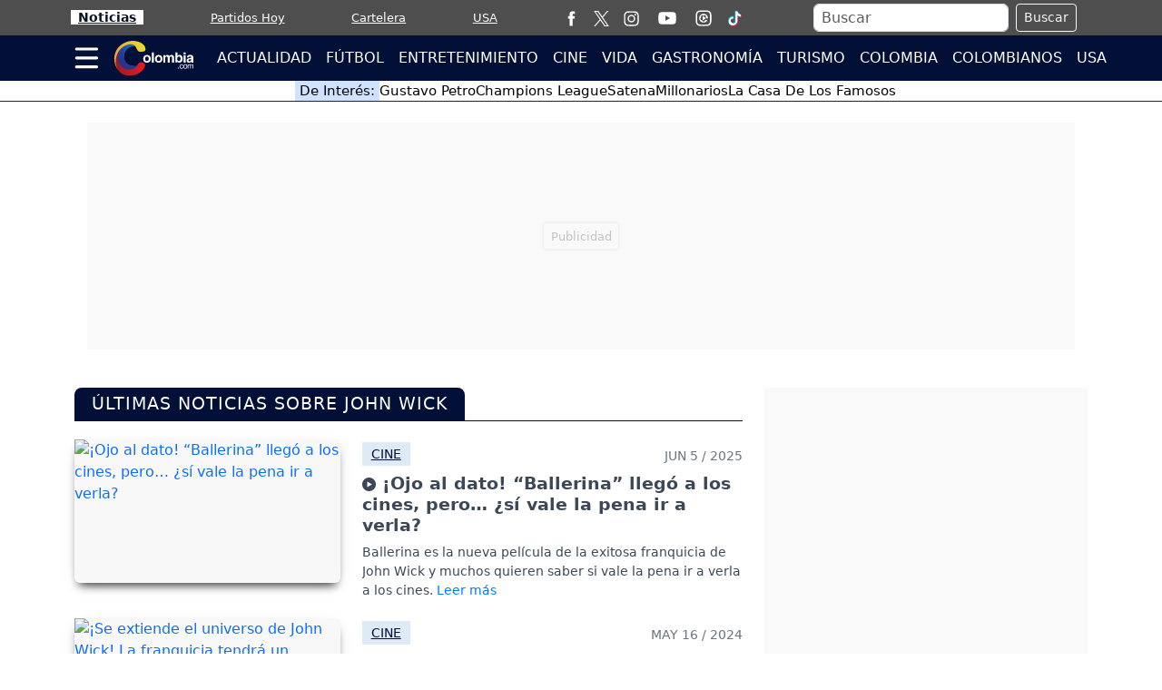

--- FILE ---
content_type: text/html; charset=utf-8
request_url: https://www.colombia.com/tag/john-wick
body_size: 21188
content:
<!DOCTYPE html>
<html lang="es">
<head>
<meta charset="utf-8"><meta http-equiv="X-UA-Compatible" content="IE=edge"><meta name="viewport" content="width=device-width, initial-scale=1, shrink-to-fit=no"><link rel="preconnect" href="https://cdn.colombia.com"><link rel="dns-prefetch" href="https://cdn.colombia.com"><link rel="preconnect" href="https://securepubads.g.doubleclick.net"><link rel="dns-prefetch" href="https://securepubads.g.doubleclick.net"><link rel="preconnect" href="https://www.googletagmanager.com"><link rel="dns-prefetch" href="https://www.googletagmanager.com"><link rel="preconnect" href="https://sb.scorecardresearch.com"><link rel="dns-prefetch" href="https://sb.scorecardresearch.com"><link rel="preconnect" href="https://stpd.cloud"><link rel="dns-prefetch" href="https://stpd.cloud"><link rel="dns-prefetch" href="https://pagead2.googlesyndication.com"><link rel="stylesheet" href="/css/vendor/bootstrap/bootstrap-5.3.7.min.css"><link rel="stylesheet" href="/css/v2/globales-0.0.41.min.css">

<link rel="preload" as="image" href="https://cdn.colombia.com/sdi/2025/06/05/ballerina-vale-la-pena-ir-a-ver-la-nueva-pelicula-del-universo-de-john-wick-1287644-0.webp" type="image/webp" media="(max-width:530px)">
<link rel="preload" as="image" href="https://cdn.colombia.com/sdi/2025/06/05/ballerina-vale-la-pena-ir-a-ver-la-nueva-pelicula-del-universo-de-john-wick-1287644-1.webp" type="image/webp" media="(min-width:530.1px) and (max-width:767px)">
<link rel="preload" as="image" href="https://cdn.colombia.com/sdi/2025/06/05/ballerina-vale-la-pena-ir-a-ver-la-nueva-pelicula-del-universo-de-john-wick-1287644-0.webp" type="image/webp" media="(min-width:767.1px)">
<link rel="stylesheet" href="/css/v2/seccion/seccion-0.0.12.min.css">
<link rel="canonical" href="https://www.colombia.com/tag/john-wick">
<script>(function(w,d,s,l,i){w[l]=w[l]||[];w[l].push({'gtm.start':new Date().getTime(),event:'gtm.js'});var f=d.getElementsByTagName(s)[0],j=d.createElement(s),dl=l!='dataLayer'?'&l='+l:'';j.async=true;j.src=
'https://www.googletagmanager.com/gtm.js?id='+i+dl;f.parentNode.insertBefore(j,f);})(window,document,'script','dataLayer','GTM-MTRB6HW');</script><script crossorigin="anonymous" async src="https://securepubads.g.doubleclick.net/tag/js/gpt.js"></script><script>var gptadslots =[];var googletag = googletag ||{};googletag.cmd = googletag.cmd ||[];var v_fetchMarginPercent = 1;var v_renderMarginPercent = 1;var v_mobileScaling = 5.0;var v_timerTop = null;var v_timerZocalo = null;var v_timerInterval = 30;var v_slotAnchorBottom = null;var v_slotZocaloAds = null;</script>
<script>googletag.cmd.push(function(){var mappingtop = googletag.sizeMapping().addSize([0,0],[[300,50],[320,50],'fluid']).addSize([768,0],[728,90],'fluid').addSize([992,0],[[728,90],[900,30],[970,90],[970,250],'fluid']).addSize([1490,0],[[728,90],[900,30],[970,90],[970,250],[1490,250],'fluid']).build();googletag.defineSlot('/29027012/colombia_home_top',[[300,50],[320,50],[728,90],[900,30],[970,90],[970,250],[1490,250],'fluid'],'div-gpt-ad-sect-top').defineSizeMapping(mappingtop).addService(googletag.pubads());var mappingmiddle1 = googletag.sizeMapping().addSize([0,0],[[320,180],[320,240],[250,250],[300,250],[336,280],[360,480],'fluid']).addSize([576,0],[]).build();googletag.defineSlot('/29027012/colombia_home_caja1',[[320,180],[320,240],[250,250],[300,250],[336,280],[360,480],'fluid'],'div-gpt-ad-sect-caja1').defineSizeMapping(mappingmiddle1).addService(googletag.pubads());var mappingmiddle2 = googletag.sizeMapping().addSize([0,0],[[320,180],[320,240],[250,250],[300,250],[336,280],[360,480],'fluid']).addSize([576,0],[]).build();googletag.defineSlot('/29027012/colombia_home_caja2',[[320,180],[320,240],[250,250],[300,250],[336,280],[360,480],'fluid'],'div-gpt-ad-sect-caja2').defineSizeMapping(mappingmiddle2).addService(googletag.pubads());var mappingmiddle3 = googletag.sizeMapping().addSize([0,0],[[320,180],[320,240],[250,250],[300,250],[336,280],[360,480],'fluid']).addSize([576,0],[[250,250],[300,250],[336,280],[300,600],'fluid']).build();googletag.defineSlot('/29027012/colombia_home_caja3',[[320,180],[320,240],[250,250],[300,250],[336,280],[360,480],[300,250],[336,280],[300,600],'fluid'],'div-gpt-ad-sect-caja3').defineSizeMapping(mappingmiddle3).addService(googletag.pubads());v_slotZocaloAds = '/29027012/colombia_home_zocalo';});</script><script>googletag.cmd.push(function(){if(v_slotZocaloAds){var mappingZocalo = googletag.sizeMapping().addSize([0,0],[[320,50],[320,100],[320,180],'fluid']).addSize([768,0],[[728,90],[468,60],'fluid']).build();v_slotAnchorBottom = googletag.defineOutOfPageSlot(v_slotZocaloAds,googletag.enums.OutOfPageFormat.BOTTOM_ANCHOR).defineSizeMapping(mappingZocalo).addService(googletag.pubads());}googletag.pubads().enableSingleRequest();googletag.pubads().enableAsyncRendering();googletag.pubads().enableLazyLoad({fetchMarginPercent:v_fetchMarginPercent,renderMarginPercent:v_renderMarginPercent,mobileScaling:v_mobileScaling});googletag.pubads().setCentering(true);googletag.enableServices();});</script><script type="application/ld+json">{"@context":"https://schema.org","@type":"WebSite","name":"Colombia.com","url":"https://www.colombia.com","potentialAction":{"@type":"SearchAction","target":"https://www.colombia.com/buscador/?q={search_term_string}","query-input":"required name=search_term_string"},"publisher":{"@context":"https://schema.org","@type":"NewsMediaOrganization","@id":"https://www.colombia.com","name":"Colombia.com","contactPoint":[{"@type":"ContactPoint","contactType":"Atención al usuario","email":"colombia.com@interlatin.com","telephone":"WhatsApp:+57-350-594-7095"},{"@type":"ContactPoint","contactType":"Pauta publicitaria","email":"publicidad@interlatin.com","telephone":"WhatsApp:+57-601-636-2811"}],"sameAs":["https://www.facebook.com/wwwcolombiacom","https://x.com/ColombiacomTW","https://www.instagram.com/wwwcolombiacom/","https://www.youtube.com/@ColombiaCom"],"logo":{"@type":"ImageObject","url":"https://cdn.colombia.com/images/logos/v1.0/colombiacom.png","width":250}}}</script><link rel="shortcut icon" href="https://cdn.colombia.com/favicon.ico"><link rel="icon" href="https://www.colombia.com/favicon.ico" type="image/x-icon"><link rel="icon" type="image/png" sizes="32x32" href="https://www.colombia.com/favicon-32x32.png"><link rel="icon" type="image/png" sizes="16x16" href="https://www.colombia.com/favicon-16x16.png"><link rel="apple-touch-icon" sizes="180x180" href="https://www.colombia.com/apple-touch-icon.png">
<title>John Wick - Últimas noticias en Colombia.com</title>
<meta name="description" content="La más reciente información de John Wick publicada en Colombia.com. Noticias, videos, imágenes.">
<meta name="keywords" content="noticias John Wick, John Wick">
<meta property="og:image" content="https://cdn.colombia.com/images/logo-300.jpg">
<meta property="og:type" content="website">
<meta property="og:url" content="https://www.colombia.com/tag/john-wick">
<meta property="og:title" content="John Wick - Últimas noticias en Colombia.com">
<meta property="og:description" content="La más reciente información de John Wick publicada en Colombia.com">
<meta name="robots" content="index,follow,max-image-preview:large"><meta name="googleboot" content="index,follow"><meta name="bingboot" content="index,follow"><meta name="language" content="spanish"><meta name="distribution" content="global"><meta name="format-detection" content="telephone=no"><meta property="og:site_name" content="Colombia.com"><meta property="og:locale" content="es"><meta name="twitter:site" content="@ColombiacomTW"><meta property="fb:pages" content="120864984617693"><meta property="fb:app_id" content="515434948646892">
<script src="https://analytics.ahrefs.com/analytics.js" data-key="B6g2Oqf0AuA/7GOCeW/qnQ" async></script><script>document.addEventListener("DOMContentLoaded",function(){const iframes = document.querySelectorAll('iframe[data-src]:not(.lazy)');const observer = new IntersectionObserver((entries,obs)=>{entries.forEach(entry =>{if(entry.isIntersecting){const iframe = entry.target;iframe.src = iframe.dataset.src;obs.unobserve(iframe);}});});iframes.forEach(iframe => observer.observe(iframe));});</script><script type="application/ld+json">
{
"@context":"https://schema.org",
"@type":"ItemList",
"itemListElement":[
{"@type":"ListItem","position":1,"url":"https://www.colombia.com/cine/noticias/ballerina-vale-la-pena-ir-a-ver-la-nueva-pelicula-del-universo-de-john-wick-522034"},{"@type":"ListItem","position":2,"url":"https://www.colombia.com/cine/noticias/john-wick-tendra-despues-de-ballerina-un-segundo-spin-off-basado-en-un-personaje-de-su-ultima-pelicula-466960"},{"@type":"ListItem","position":3,"url":"https://www.colombia.com/cine/noticias/ballerina-spinoff-de-john-wick-sera-estrenada-en-2025-aplazandose-un-ano-su-estreno-453140"},{"@type":"ListItem","position":4,"url":"https://www.colombia.com/cine/noticias/john-wick-4-keanu-reeves-pidio-que-acabaran-definitivamente-con-uno-de-sus-mas-famosos-personajes-424855"},{"@type":"ListItem","position":5,"url":"https://www.colombia.com/cine/noticias/john-wick-4-tenia-un-final-muy-diferente-al-que-se-vio-en-los-cines-y-al-fin-fue-revelado-411747"},{"@type":"ListItem","position":6,"url":"https://www.colombia.com/cine/noticias/john-wick-4-revelan-con-cuantas-personas-acabo-keanu-reeves-en-la-mas-reciente-cinta-de-la-saga-410838"},{"@type":"ListItem","position":7,"url":"https://www.colombia.com/cine/noticias/john-wick-haria-crear-una-categoria-los-premios-oscar-para-galardonar-las-mejores-acrobacias-409887"},{"@type":"ListItem","position":8,"url":"https://www.colombia.com/cine/noticias/john-wick-4-tendra-una-version-que-supera-las-tres-horas-segun-lo-confirmo-su-director-409542"},{"@type":"ListItem","position":9,"url":"https://www.colombia.com/cine/noticias/john-wick-tendra-una-quinta-pelicula-y-varios-proyectos-mas-segun-lo-confirmo-lionsgate-404216"},{"@type":"ListItem","position":10,"url":"https://www.colombia.com/cine/noticias/john-wick-danny-trejo-machete-se-postula-como-la-version-latina-del-personaje-de-keanu-reeves-403912"},{"@type":"ListItem","position":11,"url":"https://www.colombia.com/cine/noticias/john-wick-4-un-video-muestra-como-se-hizo-una-de-las-peliculas-mas-taquilleras-del-2023-403729"},{"@type":"ListItem","position":12,"url":"https://www.colombia.com/cine/noticias/john-wick-el-director-chad-stahelski-habla-de-una-posible-quinta-pelicula-de-la-saga-de-keanu-reeves-402058"},{"@type":"ListItem","position":13,"url":"https://www.colombia.com/cine/noticias/john-wick-4-ya-tiene-fecha-para-su-llegada-a-los-formatos-digital-y-fisico-401082"},{"@type":"ListItem","position":14,"url":"https://www.colombia.com/cine/noticias/john-wick-4-supero-los-400-millones-de-dolares-en-ganancias-y-es-una-de-las-mas-exitosas-del-2023-400912"},{"@type":"ListItem","position":15,"url":"https://www.colombia.com/cine/noticias/john-wick-4-ya-es-la-pelicula-mas-exitosa-de-la-saga-protagonizada-por-keanu-reeves-398897"},{"@type":"ListItem","position":16,"url":"https://www.colombia.com/cine/noticias/john-wick-4-la-nueva-cinta-de-keanu-reeves-continua-siendo-un-exito-en-las-salas-de-cine-397909"},{"@type":"ListItem","position":17,"url":"https://www.colombia.com/cine/noticias/john-wick-tendra-una-quinta-pelicula-el-director-chad-stahelski-respondio-396318"},{"@type":"ListItem","position":18,"url":"https://www.colombia.com/cine/noticias/john-wick-4-la-nueva-cinta-de-keanu-reeves-sigue-siendo-un-exito-en-las-salas-de-cine-del-mundo-396177"},{"@type":"ListItem","position":19,"url":"https://www.colombia.com/cine/noticias/john-wick-4-el-curioso-regalo-que-le-hizo-keanu-reeves-a-los-dobles-de-accion-de-la-cinta-395893"},{"@type":"ListItem","position":20,"url":"https://www.colombia.com/cine/noticias/john-wick-4-la-increible-cifra-que-cobro-keanu-reeves-por-cada-palabra-que-dice-en-la-cinta-395709"},{"@type":"ListItem","position":21,"url":"https://www.colombia.com/cine/noticias/john-wick-4-la-nueva-cinta-de-keanu-reeves-es-todo-un-exito-en-las-salas-de-cine-del-mundo-395190"},{"@type":"ListItem","position":22,"url":"https://www.colombia.com/cine/noticias/john-wick-4-la-nueva-cinta-de-keanu-reeves-tiene-escenas-postcreditos-tras-el-final-de-la-pelicula-394893"},{"@type":"ListItem","position":23,"url":"https://www.colombia.com/cine/noticias/john-wick-4-las-opiniones-de-quienes-ya-pudieron-ver-la-nueva-cinta-de-keanu-reeves-394754"},{"@type":"ListItem","position":24,"url":"https://www.colombia.com/cine/noticias/ballerina-spin-off-john-wick-ana-de-armas-protagonista-len-wisema-324210"},{"@type":"ListItem","position":25,"url":"https://www.colombia.com/cine/noticias/peliculas-john-wick-5-keanu-reeves-grabacion-lionsgate-277424"},{"@type":"ListItem","position":26,"url":"https://www.colombia.com/cine/noticias/aplazan-estreno-john-wick-4-coronavirus-269255"},{"@type":"ListItem","position":27,"url":"https://www.colombia.com/cine/noticias/peliculas-desenguayabar-cine-2019-254749"},{"@type":"ListItem","position":28,"url":"https://www.colombia.com/cine/noticias/keanu-reeves-vuelve-con-john-wick-3-parabellum-221254"},{"@type":"ListItem","position":29,"url":"https://www.colombia.com/entretenimiento/cine/john-wick-3-presentacion-del-poster-y-anuncio-de-fecha-de-estreno-190775"},{"@type":"ListItem","position":30,"url":"https://www.colombia.com/cine/noticias/sdi/148709/john-wick-2-keanu-reeves-regresa-y-estrena-trailer"},{"@type":"ListItem","position":31,"url":"https://www.colombia.com/futbol/futbol-colombiano/america-ya-tiene-listo-a-su-delantero-estrella-para-esta-temporada-561786"},{"@type":"ListItem","position":32,"url":"https://www.colombia.com/futbol/futbol-colombiano/santa-fe-se-metio-en-la-pelea-por-este-jugador-con-paso-en-la-seleccion-colombia-561785"},{"@type":"ListItem","position":33,"url":"https://www.colombia.com/actualidad/nacionales/precio-del-dolar-hoy-en-colombia-cotizacion-de-este-viernes-30-de-enero-de-2026-561787"},{"@type":"ListItem","position":34,"url":"https://www.colombia.com/futbol/futbol-colombiano/deportivo-cali-concreto-la-salida-de-este-futbolista-rumbo-a-argentina-561788"}
]
}
</script><script>async function GetUH(){let uh = document.getElementById('ultima-hora');if(!uh)return;try{let myH = new Headers();myH.append('cache-control','no-cache,no-store');const response = await fetch('/tools/v2/uh/',{headers:myH});if(!response.ok){throw new Error('UH:' + response.statusText);}const data = await response.json();if(typeof data.Alerta !== 'undefined' && data.Info.length > 0){uh.className =(data.Alerta == 1 ? 'ultima-hora' :'lista-temas');let links = '';for(let i = 0;i < data.Info.length;i++){if(data.Alerta == 1)links += '<li><a href="' + data.Info[i].Url + '"class="text-decoration-none px-3">' + data.Info[i].Titulo + '</a></li>';else{if(i == 0)links += '<li><a href="javascript:;;">De Interés:</a></li>';links += '<li><a href="' + data.Info[i].Url + '">' + data.Info[i].Titulo + '</a></li>';}}uh.innerHTML = '<ul>' + links + '</ul><ul aria-hidden="true">' + links + '</ul>';}else if(typeof data.Error !== 'undefined')console.error('UH:' + data.Error);}catch(error){console.error('UH:error');}}</script>
</head>
<body>


<div class="container top p-0">
	<aside class="text-center banner-top">
	<div class="text-center div-gpt-ad-sect-top"><div id='div-gpt-ad-sect-top'><script>googletag.cmd.push(function(){googletag.display('div-gpt-ad-sect-top');});</script></div></div>
	</aside>
</div>
<header class="sticky-top" style="z-index:1021">
	<nav class="op-header-movil d-none d-md-block">
		<ul class="container d-flex flex-row justify-content-between navbar-nav nav-flex-icons" itemscope="" itemtype="https://schema.org/SiteNavigationElement">
			<li itemprop="name"><a itemprop="url" class="op-header-first px-2" href="/noticias/" style="color:#081224">Noticias</a></li>
			<li itemprop="name"><a itemprop="url" href="/futbol/partidos-hoy/">Partidos Hoy</a></li>
			<li itemprop="name" class="d-none d-sm-block"><a itemprop="url" href="/cine/cartelera/">Cartelera</a></li>
			<li class="mr-2 mr-md-0"><a itemprop="url" href="https://www.colombia.com/estados-unidos/">USA</a></li>
			<li class="d-none d-md-block m-0 p-0">
				<ul class="d-flex flex-row navbar-nav nav-flex-icons border-left">
<li class="px-2"><a href="https://www.facebook.com/wwwcolombiacom" class="nav-link" target="_blank" rel="noopener" title="Facebook"><span>
<svg viewBox="0 0 35 35" width="17" height="17" fill="#fff"><path d="M13.3 34.1H20V17.4h4.7l.5-5.6H20V8.6c0-1.3.3-1.8 1.5-1.8h3.6V.9h-4.6c-5 0-7.2 2.2-7.2 6.4v4.5H9.8v5.7h3.5v16.6z"/></svg></span></a></li>
<li><a href="https://x.com/ColombiacomTW" class="nav-link" target="_blank" rel="noopener" title="X"><span>
<svg width="17" height="17" viewBox="0 0 1200 1227" fill="none" xmlns="https://www.w3.org/2000/svg">
	<path d="M714.163 519.284L1160.89 0H1055.03L667.137 450.887L357.328 0H0L468.492 681.821L0 1226.37H105.866L515.491 750.218L842.672 1226.37H1200L714.137 519.284H714.163ZM569.165 687.828L521.697 619.934L144.011 79.6944H306.615L611.412 515.685L658.88 583.579L1055.08 1150.3H892.476L569.165 687.854V687.828Z" fill="white"/></svg>
</span></a></li>
<li class="px-2"><a href="https://www.instagram.com/wwwcolombiacom/" class="nav-link" target="_blank" rel="noopener" title="Instagram"><span>
<svg viewBox="0 0 35 35" width="17" height="17" fill="#fff"><path d="M17.5 3.8l6.8.1c1.6.1 2.5.3 3.1.6.8.3 1.3.7 1.9 1.3s.9 1.1 1.3 1.9c.2.6.5 1.5.6 3.1l.1 6.8-.1 6.8c-.1 1.6-.3 2.5-.6 3.1-.3.8-.7 1.3-1.3 1.9s-1.1.9-1.9 1.3c-.6.2-1.5.5-3.1.6l-6.8.1c-4.5 0-5 0-6.8-.1-1.6-.1-2.5-.3-3.1-.6-.8-.3-1.3-.7-1.9-1.3s-.9-1.1-1.3-1.9c-.2-.6-.5-1.5-.6-3.1l-.1-6.8.1-6.8c.2-1.7.4-2.6.7-3.2.3-.8.7-1.3 1.3-1.9s1.1-.9 1.9-1.3c.5-.2 1.4-.4 3-.5l6.8-.1m0-3l-6.9.1c-1.8.1-3 .4-4 .8-1.1.4-2 1-3 1.9-.9.9-1.5 1.9-1.9 3-.4 1-.7 2.2-.8 4l-.1 6.9.1 6.9c.1 1.8.4 3 .8 4.1s1 2 1.9 3c.9.9 1.9 1.5 3 1.9s2.3.7 4.1.8l6.9.1 6.9-.1c1.8-.1 3-.4 4.1-.8s2-1 3-1.9c.9-.9 1.5-1.9 1.9-3s.7-2.3.8-4.1l.1-6.9-.1-6.9c-.1-1.8-.4-3-.8-4.1s-1-2-1.9-3c-.9-.9-1.9-1.5-3-1.9S26.3.9 24.5.8h-7m0 8.1c-4.7 0-8.6 3.8-8.6 8.6 0 4.7 3.8 8.6 8.6 8.6s8.6-3.8 8.6-8.6c0-4.7-3.9-8.6-8.6-8.6m0 14.2a5.59 5.59 0 0 1-5.6-5.6 5.59 5.59 0 0 1 5.6-5.6 5.59 5.59 0 0 1 5.6 5.6 5.59 5.59 0 0 1-5.6 5.6M28.4 8.6c0 1.1-.9 2-2 2s-2-.9-2-2 .9-2 2-2 2 .9 2 2"/></svg></span></a></li>
<li class="px-2"><a href="https://www.youtube.com/@ColombiaCom" class="nav-link" target="_blank" rel="noopener" title="Youtube"><span><svg viewBox="0 0 80 80" width="30" fill="#fff" height="22"><path d="M74 22.8c-.8-3.1-3.2-5.5-6.3-6.3C62.2 15 40 15 40 15s-22.2 0-27.7 1.5c-3.1.8-5.5 3.2-6.3 6.3C4.5 28.4 4.5 40 4.5 40s0 11.6 1.5 17.2c.8 3.1 3.2 5.5 6.3 6.3C17.8 65 40 65 40 65s22.2 0 27.7-1.5c3.1-.8 5.5-3.2 6.3-6.3 1.5-5.6 1.5-17.2 1.5-17.2s0-11.6-1.5-17.2zM32.7 50.6V29.4L51.3 40 32.7 50.6z"/></svg></span></a></li>
<li class="px-2"><a href="/futbol/partidos-hoy/" class="nav-link" title="Partidos Hoy"><span>
<svg viewBox="0 0 35 35" width="18" height="18" fill="#fff"><path d="M17.5 3.8l6.8.1c1.6.1 2.5.3 3.1.6.8.3 1.3.7 1.9 1.3s.9 1.1 1.3 1.9c.2.6.5 1.5.6 3.1l.1 6.8-.1 6.8c-.1 1.6-.3 2.5-.6 3.1-.3.8-.7 1.3-1.3 1.9s-1.1.9-1.9 1.3c-.6.2-1.5.5-3.1.6l-6.8.1c-4.5 0-5 0-6.8-.1-1.6-.1-2.5-.3-3.1-.6-.8-.3-1.3-.7-1.9-1.3s-.9-1.1-1.3-1.9c-.2-.6-.5-1.5-.6-3.1l-.1-6.8.1-6.8c.2-1.7.4-2.6.7-3.2.3-.8.7-1.3 1.3-1.9s1.1-.9 1.9-1.3c.5-.2 1.4-.4 3-.5l6.8-.1m0-3l-6.9.1c-1.8.1-3 .4-4 .8-1.1.4-2 1-3 1.9-.9.9-1.5 1.9-1.9 3-.4 1-.7 2.2-.8 4l-.1 6.9.1 6.9c.1 1.8.4 3 .8 4.1s1 2 1.9 3c.9.9 1.9 1.5 3 1.9s2.3.7 4.1.8l6.9.1 6.9-.1c1.8-.1 3-.4 4.1-.8s2-1 3-1.9c.9-.9 1.5-1.9 1.9-3s.7-2.3.8-4.1l.1-6.9-.1-6.9c-.1-1.8-.4-3-.8-4.1s-1-2-1.9-3c-.9-.9-1.9-1.5-3-1.9S26.3.9 24.5.8h-7m6.6 9.9A9.33 9.33 0 0 0 17.6 8c-5.2 0-9.5 4.3-9.5 9.5s4.3 9.5 9.5 9.5c2.8 0 5.4-1.2 7.2-3.4.4-.5.4-1.3-.2-1.7-.2-.2-.4-.2-.6-.3h0-2a2.16 2.16 0 0 0-2.1 1.5l-.5 1.2a6.28 6.28 0 0 1-1.9.3c-.7 0-1.3-.1-1.9-.3l-.4-1.2c-.3-.9-1.2-1.5-2.1-1.5h-1.3c-.7-1.1-1.2-2.3-1.3-3.7l1.1-.8c.8-.6 1.1-1.6.7-2.6l-.5-1.2c.8-1.1 1.9-2 3.2-2.4l1.1.9a2.1 2.1 0 0 0 2.6 0l1.1-.9c1.3.5 2.4 1.4 3.2 2.5l-.5 1.2c-.4.9-.1 2 .7 2.6l1.4 1c.2.2.5.4.9.4h0c.7 0 1.2-.6 1.2-1.2.2-2.6-.8-4.9-2.6-6.7zm-6.8 10.8l4.3-3.2c.4-.4.4-1.1 0-1.4l-4.3-3.2c-.6-.6-1.8-.2-1.8.7v6.3c.1.9 1.1 1.4 1.8.8z"/></svg></span></a></li>
<li class="px-2"><a href="https://www.tiktok.com/@colombia_com" target="_blank" class="nav-link" title="TikTok"><span>
	<svg version="1.1" x="0px" y="0px" width="18" height="18" viewBox="0 0 30 30" style="enable-background:new 0 0 30 30;" xml:space="preserve"><g><path fill="#EE2D5B" d="M27.98,8.85c-3.49,0-6.32-2.83-6.32-6.32h-4.74v18.36c0,2.13-1.73,3.86-3.86,3.86 c-2.13,0-3.86-1.73-3.86-3.86c0-2.13,1.73-3.86,3.86-3.86c0.4,0,0.85,0.06,1.22,0.17v-4.83c-0.4-0.06-0.8-0.09-1.22-0.09 c-4.75,0-8.61,3.85-8.61,8.61c0,4.75,3.85,8.61,8.61,8.61c4.75,0,8.61-3.85,8.61-8.61v-9.72c1.72,1.41,3.93,2.25,6.32,2.25V8.85z"/><path fill="#00B2C2" d="M26.64,7.5c-3.49,0-6.32-2.83-6.32-6.32h-4.74v18.36c0,2.13-1.73,3.86-3.86,3.86c-2.13,0-3.86-1.73-3.86-3.86 c0-2.13,1.73-3.86,3.86-3.86c0.4,0,0.85,0.06,1.22,0.17v-4.83c-0.4-0.06-0.8-0.09-1.22-0.09c-4.75,0-8.61,3.85-8.61,8.61 c0,4.75,3.85,8.61,8.61,8.61c4.75,0,8.61-3.85,8.61-8.61V9.82c1.72,1.41,3.93,2.25,6.32,2.25V7.5z"/><path fill="#FFFFFF" d="M26.64,8.7c-1.53-0.33-2.85-1.21-3.75-2.43c-1.22-0.9-2.1-2.22-2.43-3.75h-3.54v18.36 c0,2.13-1.73,3.86-3.86,3.86c-1.41,0-2.65-0.76-3.32-1.89c-1.13-0.67-1.89-1.91-1.89-3.32c0-2.13,1.73-3.86,3.86-3.86 c0.4,0,0.85,0.06,1.22,0.17v-3.57c-4.7,0.07-8.48,3.89-8.48,8.61c0,2.03,0.71,3.9,1.89,5.38c1.47,1.18,3.34,1.89,5.38,1.89 c4.75,0,8.61-3.85,8.61-8.61V9.82c1.72,1.41,3.93,2.25,6.32,2.25V8.7z"/></g></svg></span></a></li>
				</ul>
			</li>
			<li class="d-none d-lg-block m-0 p-0">
				<div class="px-2 bd-highlight align-self-center text-white">
					<form action="/buscador/" class="d-flex m-1">
						<input type="text" name="q" class="form-control me-2 py-0 px-2" placeholder="Buscar" aria-label="Buscar">
						<button class="btn btn-outline-light btn-sm" type="submit">Buscar</button>
					</form>
				</div>
			</li>
			<li itemprop="name" class="d-none d-sm-block d-lg-none m-0 p-0">
<a itemprop="url" href="/buscador/" title="Buscar">
<svg viewBox="0 0 35 35" width="22" height="22"><title>Buscar</title><path fill="#fff" d="M19.8 5.8C14.3 2.1 6.7 3.5 2.9 9S.6 22.1 6.1 25.9c4.9 3.4 11.5 2.6 15.5-1.5.2.4.5.8.9 1.1l8 5.5c1.2.8 2.8.5 3.6-.7s.5-2.8-.7-3.6l-8-5.5c-.4-.2-.9-.4-1.4-.4 2.4-5.2.7-11.6-4.2-15h0zm.6 15.2c-2.8 4.1-8.5 5.2-12.6 2.4s-5.2-8.5-2.4-12.6S13.9 5.6 18 8.4c4.2 2.8 5.2 8.4 2.4 12.6h0zm0 0"/></svg>
</a>
			</li>
		</ul>
	</nav>
	<div class="navbar navbar-dark bg-blue-dark p-0">
		<nav class="container">
			<div class="navbar-submenu">
				<div class="ic-menu-home pl-md-2 pl-md-0" data-bs-toggle="modal" data-bs-target="#MenuModalScrollable">
					<svg viewBox="0 0 40 40" fill="#fff" width="27" height="50" class="me-3"><path d="M36.4 7.5H3.2C2 7.5 1 6.5 1 5.2h0C1 4 2 2.9 3.2 2.9h33.2a2.26 2.26 0 0 1 2.3 2.3h0a2.26 2.26 0 0 1-2.3 2.3zm0 14.6H3.2C2 22.1 1 21 1 19.8h0a2.26 2.26 0 0 1 2.3-2.3h33.2a2.26 2.26 0 0 1 2.3 2.3h0c-.1 1.2-1.1 2.3-2.4 2.3zm0 14.5H3.2a2.26 2.26 0 0 1-2.3-2.3h0A2.26 2.26 0 0 1 3.2 32h33.2a2.26 2.26 0 0 1 2.3 2.3h0a2.26 2.26 0 0 1-2.3 2.3z"/></svg>
				</div>
				<a class="navbar-brand me-2 me-lg-3 center" href="/">
					<svg viewBox="0 0 90 40" width="90" height="40" aria-label="Colombia.com"><defs><path id="AM1" d="M6.4 11.1c-3 3.8-5.7 15.3 1.6 20 11.2 7.2 18-2.3 18-2.3s-14.4 1.6-14.3-10.3c0-9.7 8.8-11.9 10.5-12 .5 0 1.3-.1 1.8 0 .6.1-2.9-2.5-6.8-2.4-2.9.1-6.7 1.8-10.8 7"/></defs><linearGradient id="BM1" gradientUnits="userSpaceOnUse" x1="3.353" y1="18.935" x2="26.057" y2="18.935"><stop offset=".075" stop-color="#28348a"/><stop offset=".223" stop-color="#253b90"/><stop offset=".435" stop-color="#1e4ea0"/><stop offset=".687" stop-color="#126db9"/><stop offset=".967" stop-color="#0298dd"/><stop offset="1" stop-color="#009ee2"/></linearGradient><use xlink:href="#AM1" fill="url(#BM1)"/><clipPath id="CM1"><use xlink:href="#AM1"/></clipPath><linearGradient id="DM1" gradientUnits="userSpaceOnUse" x1="-351.752" y1="171.725" x2="-351.425" y2="171.725" gradientTransform="matrix(66.5397 -72.7099 -74.0904 -65.0477 36136.6719 -14379.5186)"><stop offset=".075" stop-color="#28348a"/><stop offset=".223" stop-color="#253b90"/><stop offset=".435" stop-color="#1e4ea0"/><stop offset=".687" stop-color="#126db9"/><stop offset=".967" stop-color="#0298dd"/><stop offset="1" stop-color="#009ee2"/></linearGradient><path d="M-14.3 21.9L11.9-6.7l29 25.5-26.2 28.5z" clip-path="url(#CM1)" fill="url(#DM1)"/><defs><path id="EM1" d="M2.2 20.8c-.3 2.3.1 8.3 2.3 11.7 7.1 10.7 23.6 8 29.4-1.7.8-1.4 1.5-3.4.5-4.5-.8-.9-1.9-1.4-3.4-1.8-1.2-.4-2.6.4-3.6 1.6-1.6 1.8-2.6 4.9-6.1 6-2.5.8-5.8 1.1-8.8-.5C0 25 6.1 12 6.1 12s-4 4.3-3.9 8.8"/></defs><clipPath id="FM1"><use xlink:href="#EM1"/></clipPath><linearGradient id="GM1" gradientUnits="userSpaceOnUse" x1="-351.467" y1="169.228" x2="-351.14" y2="169.228" gradientTransform="matrix(90.344 0.3112 0.4914 -88.5086 31673.2793 15114.4492)"><stop offset="0" stop-color="#9c1c24"/><stop offset="1" stop-color="#e31926"/></linearGradient><path d="M-.1 12l36.3.2-.1 29.7-36.3-.1z" clip-path="url(#FM1)" fill="url(#GM1)"/><defs><path id="HM1" d="M10.3 4.1c-5.1 3.2-8.2 7.6-9.2 13.6C-.3 26.2 4.8 33 4.8 33s-5-7.6-.3-18.3C8.2 6.2 21.9.3 25.2 8.9c.9 2.3 2.1 4.1 3.8 4.2 1 .1 4-.4 4.4-.5 1.2-.2 2.1-1.3 1.8-2.9-.3-1.9-.8-3.9-4.5-6.3-2-1.3-6-2.6-10.6-2.4-3.1.2-6.5 1.1-9.8 3.1"/></defs><clipPath id="IM1"><use xlink:href="#HM1"/></clipPath><linearGradient id="JM1" gradientUnits="userSpaceOnUse" x1="-351.405" y1="170.178" x2="-351.078" y2="170.178" gradientTransform="matrix(104.4021 -36.1471 -36.6963 -102.2111 42935.3086 4713.0874)"><stop offset="0" stop-color="#eca43d"/><stop offset="1" stop-color="#ecdd2e"/></linearGradient><path d="M-10.2 4.4L31.5-10l13.6 38L3.5 42.4z" clip-path="url(#IM1)" fill="url(#JM1)"/><g fill="#fff"><path d="M36.9 25.1c-2.2 0-4.2-1.4-4.2-4.3s2-4.3 4.2-4.3 4.2 1.4 4.2 4.3-1.9 4.3-4.2 4.3zm0-6.8c-1.7 0-2 1.5-2 2.5s.3 2.5 2 2.5 2-1.5 2-2.5-.3-2.5-2-2.5zm7.5 6.6h-2.2V13.8h2.2v11.1zm5.4.2c-2.2 0-4.2-1.4-4.2-4.3s2-4.3 4.2-4.3 4.2 1.4 4.2 4.3-2 4.3-4.2 4.3zm0-6.8c-1.7 0-2 1.5-2 2.5s.3 2.5 2 2.5 2-1.5 2-2.5-.4-2.5-2-2.5zm17 6.6h-2.2v-5c0-1.2-.5-1.6-1.2-1.6-1.1 0-1.5.7-1.5 1.7v4.9h-2.2V20c0-.7 0-1.7-1.3-1.7-1 0-1.3.7-1.3 1.6v5H55v-8.2h2.1v1.2h0c.3-.5.9-1.4 2.3-1.4 1.2 0 1.7.4 2.3 1.3.3-.4.9-1.3 2.2-1.3 1.6 0 2.9.9 2.9 2.8v5.6zm3.6-7.2h0c.4-.5 1-1.3 2.4-1.3 1.8 0 3.4 1.4 3.4 4.2 0 2.3-1 4.4-3.5 4.4-.9 0-1.9-.3-2.4-1.3h0v1h-2.1V13.8h2.2v3.9zm1.7.6c-1.5 0-1.9 1.3-1.9 2.6 0 1.2.5 2.4 1.9 2.4s1.8-1.5 1.8-2.5c.1-1.3-.4-2.5-1.8-2.5zm7.4-2.6h-2.2v-2h2.2v2zm0 1v8.2h-2.2v-8.2h2.2zm8.3 6.6c0 1 .2 1.2.5 1.3v.3H86c-.1-.4-.2-.5-.2-1-.5.5-1.2 1.2-2.7 1.2-1.2 0-2.5-.7-2.5-2.4 0-1.6 1-2.4 2.4-2.6l1.9-.3c.3 0 .8-.2.8-.6 0-.9-.9-1-1.4-1-1.1 0-1.3.7-1.3 1.1h-2.1c.2-2.5 2-2.9 3.7-2.9 1.2 0 3.3.4 3.3 2.4v4.5zm-2.2-2.4c-.2.2-.6.3-1.5.4-.8.1-1.5.3-1.5 1.2 0 .8.6 1 1 1 1 0 1.9-.6 1.9-1.6v-1zM72 31.5h-.9v-.9h.9v.9zm4-3.1c-.1-.6-.4-1-1.1-1-1 0-1.3.9-1.3 1.8 0 .8.2 1.8 1.3 1.8.5 0 1-.4 1.1-1.1h.8c-.1.7-.5 1.8-1.9 1.8-1.3 0-2.1-1-2.1-2.3 0-1.4.7-2.6 2.2-2.6 1.2 0 1.7.9 1.7 1.7H76z"/><path d="M79.2 26.7c1.5 0 2.2 1.3 2.2 2.5s-.7 2.5-2.2 2.5-2.2-1.3-2.2-2.5.7-2.5 2.2-2.5zm0 4.3c1.1 0 1.4-1.2 1.4-1.8s-.2-1.8-1.4-1.8c-1.1 0-1.4 1.2-1.4 1.8S78 31 79.2 31zm2.7-4.1h.7v.7h0c.2-.2.6-.8 1.4-.8s1.1.5 1.2.8c.4-.4.7-.8 1.4-.8.5 0 1.4.3 1.4 1.6v3.2h-.8v-3c0-.6-.2-1.1-.9-1.1s-1.1.6-1.1 1.2v2.8h-.8v-3.2c0-.4-.2-.9-.7-.9-.4 0-1.2.3-1.2 1.5v2.5h-.8v-4.5z"/></g></svg>
				</a>		
<ul class="navbar-caja-submenu" itemscope="" itemtype="https://schema.org/SiteNavigationElement">
	<li itemprop="name"><a itemprop="url" class="submenu-item d-none d-sm-block" href="/actualidad/">ACTUALIDAD</a></li>
	<li itemprop="name"><a itemprop="url" class="submenu-item d-none d-sm-block" href="/futbol/">FÚTBOL</a></li>
	<li itemprop="name"><a itemprop="url" class="submenu-item d-none d-sm-block" href="/entretenimiento/">ENTRETENIMIENTO</a></li>
	<li itemprop="name"><a itemprop="url" class="submenu-item d-none d-sm-block" href="/cine/">CINE</a></li>
	<li itemprop="name"><a itemprop="url" class="submenu-item d-none d-lg-block" href="/vida-y-estilo/">VIDA</a></li>
	<li itemprop="name"><a itemprop="url" class="submenu-item d-none d-lg-block" href="/gastronomia/">GASTRONOMÍA</a></li>
	<li itemprop="name"><a itemprop="url" class="submenu-item d-none d-lg-block" href="/turismo/">TURISMO</a></li>
	<li itemprop="name"><a itemprop="url" class="submenu-item d-none d-lg-block" href="/colombia-info/">COLOMBIA</a></li>
	<li itemprop="name"><a itemprop="url" class="submenu-item d-none d-xg-block" href="/radio/">RADIO</a></li>
	<li itemprop="name"><a itemprop="url" class="submenu-item d-none d-xl-block" href="/colombianos/">COLOMBIANOS</a></li>
	<li itemprop="name"><a itemprop="url" class="submenu-item d-none d-xl-block" href="/estados-unidos/">USA</a></li>
</ul>
			</div>
<div class="float-left d-sm-none">
<a href="/buscador/" title="Icono Buscar">
<svg viewBox="0 0 35 35" width="25" height="50"><path fill="#fff" d="M19.8 5.8C14.3 2.1 6.7 3.5 2.9 9S.6 22.1 6.1 25.9c4.9 3.4 11.5 2.6 15.5-1.5.2.4.5.8.9 1.1l8 5.5c1.2.8 2.8.5 3.6-.7s.5-2.8-.7-3.6l-8-5.5c-.4-.2-.9-.4-1.4-.4 2.4-5.2.7-11.6-4.2-15h0zm.6 15.2c-2.8 4.1-8.5 5.2-12.6 2.4s-5.2-8.5-2.4-12.6S13.9 5.6 18 8.4c4.2 2.8 5.2 8.4 2.4 12.6h0zm0 0"/></svg>
</a>
</div>
		</nav>
	</div>
</header>
<!-- menú de la seccion -->
<div class="modal fade" id="MenuModalScrollable" tabindex="-1" role="dialog" aria-labelledby="MenuModalScrollableTitle" aria-hidden="true">
	<div class="modal-dialog modal-xl" role="document">
		<nav class="modal-content bg-menu-princ">
			<div class="modal-header">
				<a href="/" id="MenuModalScrollableTitle"><svg viewBox="0 0 90 40" width="90" height="40" style="margin-right: 10px;" aria-label="Colombia.com"><defs><path id="AM2" d="M6.4 11.1c-3 3.8-5.7 15.3 1.6 20 11.2 7.2 18-2.3 18-2.3s-14.4 1.6-14.3-10.3c0-9.7 8.8-11.9 10.5-12 .5 0 1.3-.1 1.8 0 .6.1-2.9-2.5-6.8-2.4-2.9.1-6.7 1.8-10.8 7"/></defs><linearGradient id="BM2" gradientUnits="userSpaceOnUse" x1="3.353" y1="18.935" x2="26.057" y2="18.935"><stop offset=".075" stop-color="#28348a"/><stop offset=".223" stop-color="#253b90"/><stop offset=".435" stop-color="#1e4ea0"/><stop offset=".687" stop-color="#126db9"/><stop offset=".967" stop-color="#0298dd"/><stop offset="1" stop-color="#009ee2"/></linearGradient><use xlink:href="#AM2" fill="url(#BM2)"/><clipPath id="CM2"><use xlink:href="#AM2"/></clipPath><linearGradient id="DM2" gradientUnits="userSpaceOnUse" x1="-351.752" y1="171.725" x2="-351.425" y2="171.725" gradientTransform="matrix(66.5397 -72.7099 -74.0904 -65.0477 36136.6719 -14379.5186)"><stop offset=".075" stop-color="#28348a"/><stop offset=".223" stop-color="#253b90"/><stop offset=".435" stop-color="#1e4ea0"/><stop offset=".687" stop-color="#126db9"/><stop offset=".967" stop-color="#0298dd"/><stop offset="1" stop-color="#009ee2"/></linearGradient><path d="M-14.3 21.9L11.9-6.7l29 25.5-26.2 28.5z" clip-path="url(#CM2)" fill="url(#DM2)"/><defs><path id="EM2" d="M2.2 20.8c-.3 2.3.1 8.3 2.3 11.7 7.1 10.7 23.6 8 29.4-1.7.8-1.4 1.5-3.4.5-4.5-.8-.9-1.9-1.4-3.4-1.8-1.2-.4-2.6.4-3.6 1.6-1.6 1.8-2.6 4.9-6.1 6-2.5.8-5.8 1.1-8.8-.5C0 25 6.1 12 6.1 12s-4 4.3-3.9 8.8"/></defs><clipPath id="FM2"><use xlink:href="#EM2"/></clipPath><linearGradient id="GM2" gradientUnits="userSpaceOnUse" x1="-351.467" y1="169.228" x2="-351.14" y2="169.228" gradientTransform="matrix(90.344 0.3112 0.4914 -88.5086 31673.2793 15114.4492)"><stop offset="0" stop-color="#9c1c24"/><stop offset="1" stop-color="#e31926"/></linearGradient><path d="M-.1 12l36.3.2-.1 29.7-36.3-.1z" clip-path="url(#FM2)" fill="url(#GM2)"/><defs><path id="HM2" d="M10.3 4.1c-5.1 3.2-8.2 7.6-9.2 13.6C-.3 26.2 4.8 33 4.8 33s-5-7.6-.3-18.3C8.2 6.2 21.9.3 25.2 8.9c.9 2.3 2.1 4.1 3.8 4.2 1 .1 4-.4 4.4-.5 1.2-.2 2.1-1.3 1.8-2.9-.3-1.9-.8-3.9-4.5-6.3-2-1.3-6-2.6-10.6-2.4-3.1.2-6.5 1.1-9.8 3.1"/></defs><clipPath id="IM2"><use xlink:href="#HM2"/></clipPath><linearGradient id="JM2" gradientUnits="userSpaceOnUse" x1="-351.405" y1="170.178" x2="-351.078" y2="170.178" gradientTransform="matrix(104.4021 -36.1471 -36.6963 -102.2111 42935.3086 4713.0874)"><stop offset="0" stop-color="#eca43d"/><stop offset="1" stop-color="#ecdd2e"/></linearGradient><path d="M-10.2 4.4L31.5-10l13.6 38L3.5 42.4z" clip-path="url(#IM2)" fill="url(#JM2)"/><g fill="#fff"><path d="M36.9 25.1c-2.2 0-4.2-1.4-4.2-4.3s2-4.3 4.2-4.3 4.2 1.4 4.2 4.3-1.9 4.3-4.2 4.3zm0-6.8c-1.7 0-2 1.5-2 2.5s.3 2.5 2 2.5 2-1.5 2-2.5-.3-2.5-2-2.5zm7.5 6.6h-2.2V13.8h2.2v11.1zm5.4.2c-2.2 0-4.2-1.4-4.2-4.3s2-4.3 4.2-4.3 4.2 1.4 4.2 4.3-2 4.3-4.2 4.3zm0-6.8c-1.7 0-2 1.5-2 2.5s.3 2.5 2 2.5 2-1.5 2-2.5-.4-2.5-2-2.5zm17 6.6h-2.2v-5c0-1.2-.5-1.6-1.2-1.6-1.1 0-1.5.7-1.5 1.7v4.9h-2.2V20c0-.7 0-1.7-1.3-1.7-1 0-1.3.7-1.3 1.6v5H55v-8.2h2.1v1.2h0c.3-.5.9-1.4 2.3-1.4 1.2 0 1.7.4 2.3 1.3.3-.4.9-1.3 2.2-1.3 1.6 0 2.9.9 2.9 2.8v5.6zm3.6-7.2h0c.4-.5 1-1.3 2.4-1.3 1.8 0 3.4 1.4 3.4 4.2 0 2.3-1 4.4-3.5 4.4-.9 0-1.9-.3-2.4-1.3h0v1h-2.1V13.8h2.2v3.9zm1.7.6c-1.5 0-1.9 1.3-1.9 2.6 0 1.2.5 2.4 1.9 2.4s1.8-1.5 1.8-2.5c.1-1.3-.4-2.5-1.8-2.5zm7.4-2.6h-2.2v-2h2.2v2zm0 1v8.2h-2.2v-8.2h2.2zm8.3 6.6c0 1 .2 1.2.5 1.3v.3H86c-.1-.4-.2-.5-.2-1-.5.5-1.2 1.2-2.7 1.2-1.2 0-2.5-.7-2.5-2.4 0-1.6 1-2.4 2.4-2.6l1.9-.3c.3 0 .8-.2.8-.6 0-.9-.9-1-1.4-1-1.1 0-1.3.7-1.3 1.1h-2.1c.2-2.5 2-2.9 3.7-2.9 1.2 0 3.3.4 3.3 2.4v4.5zm-2.2-2.4c-.2.2-.6.3-1.5.4-.8.1-1.5.3-1.5 1.2 0 .8.6 1 1 1 1 0 1.9-.6 1.9-1.6v-1zM72 31.5h-.9v-.9h.9v.9zm4-3.1c-.1-.6-.4-1-1.1-1-1 0-1.3.9-1.3 1.8 0 .8.2 1.8 1.3 1.8.5 0 1-.4 1.1-1.1h.8c-.1.7-.5 1.8-1.9 1.8-1.3 0-2.1-1-2.1-2.3 0-1.4.7-2.6 2.2-2.6 1.2 0 1.7.9 1.7 1.7H76z"/><path d="M79.2 26.7c1.5 0 2.2 1.3 2.2 2.5s-.7 2.5-2.2 2.5-2.2-1.3-2.2-2.5.7-2.5 2.2-2.5zm0 4.3c1.1 0 1.4-1.2 1.4-1.8s-.2-1.8-1.4-1.8c-1.1 0-1.4 1.2-1.4 1.8S78 31 79.2 31zm2.7-4.1h.7v.7h0c.2-.2.6-.8 1.4-.8s1.1.5 1.2.8c.4-.4.7-.8 1.4-.8.5 0 1.4.3 1.4 1.6v3.2h-.8v-3c0-.6-.2-1.1-.9-1.1s-1.1.6-1.1 1.2v2.8h-.8v-3.2c0-.4-.2-.9-.7-.9-.4 0-1.2.3-1.2 1.5v2.5h-.8v-4.5z"/></g></svg></a>
				<a href="/futbol/partidos-hoy/" class="d-block d-md-none" alt="Partidos por TV" title="Partidos por TV">
					<svg viewBox="0 0 35 35" style="margin-right: 8px; margin-left: 8px;" width="25" height="25" fill="#fff"><path d="M17.5 3.8l6.8.1c1.6.1 2.5.3 3.1.6.8.3 1.3.7 1.9 1.3s.9 1.1 1.3 1.9c.2.6.5 1.5.6 3.1l.1 6.8-.1 6.8c-.1 1.6-.3 2.5-.6 3.1-.3.8-.7 1.3-1.3 1.9s-1.1.9-1.9 1.3c-.6.2-1.5.5-3.1.6l-6.8.1c-4.5 0-5 0-6.8-.1-1.6-.1-2.5-.3-3.1-.6-.8-.3-1.3-.7-1.9-1.3s-.9-1.1-1.3-1.9c-.2-.6-.5-1.5-.6-3.1l-.1-6.8.1-6.8c.2-1.7.4-2.6.7-3.2.3-.8.7-1.3 1.3-1.9s1.1-.9 1.9-1.3c.5-.2 1.4-.4 3-.5l6.8-.1m0-3l-6.9.1c-1.8.1-3 .4-4 .8-1.1.4-2 1-3 1.9-.9.9-1.5 1.9-1.9 3-.4 1-.7 2.2-.8 4l-.1 6.9.1 6.9c.1 1.8.4 3 .8 4.1s1 2 1.9 3c.9.9 1.9 1.5 3 1.9s2.3.7 4.1.8l6.9.1 6.9-.1c1.8-.1 3-.4 4.1-.8s2-1 3-1.9c.9-.9 1.5-1.9 1.9-3s.7-2.3.8-4.1l.1-6.9-.1-6.9c-.1-1.8-.4-3-.8-4.1s-1-2-1.9-3c-.9-.9-1.9-1.5-3-1.9S26.3.9 24.5.8h-7m6.6 9.9A9.33 9.33 0 0 0 17.6 8c-5.2 0-9.5 4.3-9.5 9.5s4.3 9.5 9.5 9.5c2.8 0 5.4-1.2 7.2-3.4.4-.5.4-1.3-.2-1.7-.2-.2-.4-.2-.6-.3h0-2a2.16 2.16 0 0 0-2.1 1.5l-.5 1.2a6.28 6.28 0 0 1-1.9.3c-.7 0-1.3-.1-1.9-.3l-.4-1.2c-.3-.9-1.2-1.5-2.1-1.5h-1.3c-.7-1.1-1.2-2.3-1.3-3.7l1.1-.8c.8-.6 1.1-1.6.7-2.6l-.5-1.2c.8-1.1 1.9-2 3.2-2.4l1.1.9a2.1 2.1 0 0 0 2.6 0l1.1-.9c1.3.5 2.4 1.4 3.2 2.5l-.5 1.2c-.4.9-.1 2 .7 2.6l1.4 1c.2.2.5.4.9.4h0c.7 0 1.2-.6 1.2-1.2.2-2.6-.8-4.9-2.6-6.7zm-6.8 10.8l4.3-3.2c.4-.4.4-1.1 0-1.4l-4.3-3.2c-.6-.6-1.8-.2-1.8.7v6.3c.1.9 1.1 1.4 1.8.8z"/></svg>
				</a>
				<a href="/cine/" class="d-block d-md-none" alt="Cine" title="Cine">
					<svg version="1.1" x="0px" y="0px" width="25" height="25" fill="#fff" viewBox="0 0 35 35" style="enable-background:new 0 0 35 35; margin-right: 8px; margin-bottom: 2px;" xml:space="preserve"><g><path d="M29.54,12.98c-0.61-0.01-1.22-0.01-1.95,0c-0.51,0-0.82,0.21-0.99,0.38c-0.04,0.04-0.08,0.09-0.11,0.13 c-0.21-0.3-0.56-0.49-0.98-0.51c-0.08-0.01-0.17,0-0.33,0h-2.25c-2.93,0-5.85,0-8.83,0c-0.01-0.03-0.03-0.06-0.04-0.09 c4.7-1.86,9.4-3.73,14.1-5.6l1.3-0.52c1.08-0.43,1.46-1.33,1.03-2.42l-0.3-0.74c-0.21-0.51-0.41-1.02-0.6-1.53 c-0.24-0.65-0.63-1.07-1.2-1.28l-1.45-0.05l-0.02,0.24L8.33,8.41c-0.05,0.02-0.1,0.03-0.17,0.03c-0.52,0-1.03,0-1.55,0l-0.77,0 c-1.35,0-2.09,0.74-2.09,2.08v15.37c0,0.52,0.13,0.9,0.4,1.16c0.03,0.03,0.07,0.06,0.11,0.09c-0.05,0.04-0.09,0.08-0.14,0.12 c-0.17,0.17-0.37,0.46-0.37,0.95l0,0.52c0,0.87,0,1.74,0,2.62c0.01,1.21,0.8,2.3,1.96,2.73l0.1,0.18h0.15l22.72-0.01l0.33-0.08 l0.12-0.06l0-0.01c1.31-0.41,2.12-1.5,2.12-2.86c0-5.51,0-11.01,0-16.52C31.25,13.71,30.55,12.99,29.54,12.98z M20.32,7.78 L18.95,6.8l1.06-0.42l1.37,0.98C21.02,7.5,20.67,7.64,20.32,7.78z M16.57,9.27L15.2,8.3c0.35-0.14,0.7-0.28,1.06-0.42 c0.45,0.33,0.91,0.65,1.36,0.98L16.57,9.27z M12.98,10.7c-0.17-0.34-0.33-0.69-0.49-1.03c-0.04-0.09-0.09-0.18-0.14-0.26 c0,0,0,0,0.01,0c0.12-0.07,0.13-0.07,0.35,0.09c0.38,0.3,0.77,0.58,1.16,0.85C13.57,10.46,13.27,10.58,12.98,10.7z M6.45,12.97 c-0.09,0-0.17,0-0.26,0c0.01-0.69,0.01-1.39,0-2.1c1.28,0.01,2.75,0.01,4.17-0.01c0.3,0.64,0.61,1.27,0.92,1.91l0.1,0.2H9.49 c-0.59,0-0.95,0.19-1.15,0.4c-0.23-0.25-0.59-0.4-1.02-0.4l-0.14,0C6.94,12.97,6.69,12.97,6.45,12.97z M27.3,4.42 c-0.28-0.2-0.56-0.39-0.84-0.59l1.03-0.41c0.17,0.45,0.35,0.89,0.53,1.34c-0.08,0.03-0.16,0.06-0.22,0.08 c-0.04-0.03-0.1-0.08-0.19-0.16C27.51,4.58,27.41,4.49,27.3,4.42z M24.08,6.29l-1.37-0.98c0.35-0.14,0.7-0.28,1.05-0.43l0.01,0 c0.45,0.34,0.9,0.66,1.36,0.99L24.08,6.29z M19.84,31.64c2.93,0,5.86,0,8.83,0c-0.12,0.14-0.3,0.17-0.45,0.17H6.78 c-0.18,0-0.34-0.06-0.45-0.17H19.84z M6.19,19.72c2.56,0,5.12,0.01,7.69,0c0,0.3,0,0.6,0,0.9c0,0.37,0.14,0.71,0.38,0.94 c0.04,0.04,0.09,0.08,0.15,0.12c-0.14,0.1-0.26,0.23-0.36,0.39c-0.17,0.29-0.17,0.57-0.17,0.78l0,6.35c-1.28,0-2.56,0-3.84,0 c-1.28,0-2.56,0-3.85,0c0-0.33,0-0.67,0-1c0-0.46-0.2-0.84-0.52-1.07c0.27-0.2,0.52-0.56,0.52-1.25L6.19,19.72z M15.8,21.68 c0.31-0.22,0.51-0.6,0.52-1.05c0-0.3,0.01-0.6,0-0.91c4.16,0.01,8.32,0.01,12.49,0c0,1.17,0,2.34,0,3.53c-2.08,0-4.16,0-6.24,0 c-2.08,0-4.16,0-6.25,0c0-0.2,0-0.41-0.01-0.61C16.3,22.23,16.11,21.89,15.8,21.68z M28.81,29.21c-2.23,0-4.46,0-6.7,0l-5.8,0 c0.01-1.16,0.01-2.33,0-3.53c1.55,0.01,3.09,0.01,4.64,0.01l3.18,0c1.54,0,3.09,0,4.67,0C28.81,26.85,28.81,28.02,28.81,29.21z  M26.5,14.89c0.21,0.3,0.58,0.51,1.11,0.52l0.19,0c0.34,0,0.67,0,1.01,0c0,0.62-0.01,1.25,0,1.89c-1.13,0-2.26,0-3.4,0 c-0.1,0-0.2,0-0.29,0l-18.93,0c0.01-0.62,0.01-1.25,0-1.89c0.3,0,0.6,0,0.9,0l0.24,0c0.43,0,0.78-0.14,1.01-0.4 c0.26,0.27,0.64,0.4,1.16,0.4l15.81,0l0.19,0C25.93,15.38,26.28,15.19,26.5,14.89z"/><path d="M7.89,27.54c0.25,0.13,0.51,0.2,0.78,0.2c0.35,0,0.71-0.12,1.04-0.36l0.61-0.44c0.51-0.37,1.02-0.73,1.52-1.11 c0.46-0.34,0.73-0.85,0.73-1.38c0-0.53-0.26-1.02-0.71-1.36c-0.66-0.49-1.32-0.97-1.99-1.44L9.64,21.5 c-0.55-0.39-1.17-0.43-1.76-0.11C7.31,21.7,6.99,22.23,7,22.89l0,2.05c0,0.34,0,0.69,0,1.03C6.98,26.67,7.3,27.23,7.89,27.54z M9.45,24.56v-0.2l0.14,0.1L9.45,24.56z"/></g></svg>
				</a>
				<a href="/estados-unidos/" class="d-block d-md-none" alt="Colombianos en USA" title="Colombianos en USA">
					<svg version="1.1" x="0px" y="0px" width="25" height="25" fill="#fff" viewBox="0 0 35 35" style="enable-background:new 0 0 35 35; margin-right: 8px;" xml:space="preserve"><path d="M34.12,15.58c-0.36-2.73-1.43-5.28-3.2-7.59c-0.26-0.34-0.6-0.55-0.95-0.59c-0.35-0.05-0.71,0.05-1.01,0.29 c-0.59,0.47-0.68,1.25-0.22,1.92L29,9.97c0.15,0.21,0.3,0.42,0.44,0.63c0.14,0.22,0.28,0.45,0.41,0.68 c-0.07-0.01-0.15-0.02-0.22-0.02c-0.59-0.03-1.32-0.07-2.03,0.31c-0.14-0.07-0.3-0.15-0.47-0.23c-0.19-0.09-0.38-0.19-0.57-0.29 c-0.36-0.19-0.74-0.28-1.17-0.28c-0.48,0-0.96,0.01-1.44,0.01c0.49-0.41,0.72-0.96,0.65-1.54c-0.05-0.38,0.06-0.69,0.35-1.06 c0.08-0.1,0.15-0.2,0.21-0.31l0.05-0.08c0.41-0.65,0.43-1.36,0.04-1.95c-0.01-0.02-0.02-0.03-0.02-0.04 c0.14-0.06,0.27-0.14,0.39-0.24c0.27-0.24,0.43-0.59,0.45-0.95c0.01-0.33-0.08-0.95-0.84-1.33c-1.53-0.76-3.16-1.28-4.84-1.53 c-0.14-0.02-0.28-0.03-0.42-0.05c-0.21-0.02-0.39-0.03-0.52-0.08l-3.03-0.05L16.1,1.65L16,1.69c-0.41,0.05-0.84,0.12-1.29,0.21 c-1.42,0.28-2.81,0.76-4.12,1.42C10.23,3.5,9.98,3.8,9.86,4.16C9.76,4.5,9.8,4.87,9.98,5.2c0.19,0.34,0.5,0.58,0.87,0.67 c0.27,0.06,0.69,0.07,1.15-0.23c0.14-0.09,0.17-0.12,0.23-0.07c0,0.3,0,0.6,0,0.9l0,0.41c0,1.12,0.14,1.67,0.85,2.09l-0.72,0.52 c-0.15,0.11-0.3,0.23-0.45,0.35c-0.25,0.2-0.48,0.39-0.67,0.46c-0.2,0.06-0.52,0.05-0.9,0.02c-0.18-0.01-0.36-0.02-0.59-0.02 c-1.08,0.02-1.86,0.8-1.87,1.87l0,0.83c0,0.26,0,0.52,0,0.78c0,0.27,0.04,0.52,0.14,0.75c-0.13-0.1-0.27-0.2-0.42-0.29 c-0.27-0.16-0.43-0.31-0.41-0.93l0.02-0.38c0.06-1.16-0.03-1.42-0.83-2.19L6.9,9.92C7.46,9.08,7.13,8.31,6.6,7.95 C5.96,7.52,5.16,7.7,4.67,8.37c-1.55,2.15-2.53,4.56-2.92,7.16c-0.02,0.12-0.03,0.24-0.04,0.36c-0.01,0.13-0.02,0.29-0.05,0.35 l-0.08,3.22l0.06,0.3l0.04,0.1c0.07,0.62,0.17,1.19,0.3,1.74c1.75,7.48,8.33,12.71,16.01,12.71c0.64,0,1.28-0.04,1.9-0.11 c3.5-0.4,6.55-1.8,9.07-4.17C33.13,26.1,34.86,21.25,34.12,15.58z M28.5,21.21c-0.27-0.33-0.53-0.65-0.79-0.99l-0.66-0.8 c0-0.35,0-0.69,0-1.04l-0.01-0.32c0.02-0.07,0.17-0.25,0.24-0.31l0.63-0.13c0.35-0.07,0.71-0.14,1.06-0.22 c0.91-0.2,1.49-0.92,1.44-1.79c0,0,0.01-0.02,0.07-0.07c0.12-0.1,0.22-0.21,0.32-0.32l0.07-0.07c0.14-0.14,0.25-0.3,0.33-0.46 c0.42,1.74,0.49,3.57,0.2,5.45c-0.26,1.68-0.86,3.31-1.79,4.85c-0.21-0.16-0.42-0.31-0.64-0.47l0-0.82c0-0.37,0-0.73,0-1.09 C28.99,22.09,28.83,21.62,28.5,21.21z M15.07,29.98l0.17-0.43c0.31-0.8,0.6-1.56,1.14-2.12c0.72-0.75,1.08-1.64,1.06-2.65 c0.29-0.24,0.59-0.48,0.88-0.73l1.19-0.98c0.52-0.43,0.78-0.98,0.76-1.65c-0.01-0.25-0.01-0.51,0-0.87l0-0.11c0-0.18,0-0.37,0-0.55 c-0.01-1.08-0.8-1.86-1.88-1.87l-0.26,0c-0.26,0-0.53,0-0.78,0h-0.31c-0.35-0.43-0.91-0.59-1.44-0.42c-0.7,0.23-1.08,0.95-0.89,1.71 c0.21,0.85,0.91,1.42,1.8,1.43c0.35,0.01,0.69,0.01,1.05,0.01c0,0.14,0,0.27,0.01,0.42c-0.28,0.23-0.55,0.46-0.82,0.68l-0.08,0.07 c-0.39,0.32-0.78,0.65-1.17,0.97c-0.72,0.59-0.78,1.26-0.75,1.61c0.04,0.49-0.12,0.91-0.57,1.39c-0.08,0.08-0.15,0.18-0.22,0.28 c-0.02,0.03-0.04,0.06-0.07,0.09c-0.22,0.26-0.41,0.54-0.57,0.85c-0.16-0.58-0.42-1.13-0.75-1.66c-0.02-0.04-0.03-0.07-0.04-0.08 l0-1.06c0-0.52,0-1.04,0-1.57c0.01-0.84-0.38-1.48-1.14-1.85c-0.41-0.2-0.82-0.4-1.26-0.62l-0.29-0.15 c-0.38-0.19-0.76-0.38-1.18-0.59c0.01-0.25,0.01-0.5,0-0.77c0.55-0.35,0.92-0.93,0.99-1.58c0.05-0.44-0.03-0.88-0.23-1.26 c0.09,0.06,0.17,0.12,0.26,0.19c0.66,0.48,1.47,0.37,1.94-0.26c0.45-0.61,0.32-1.44-0.32-1.93c-0.23-0.18-0.47-0.35-0.71-0.53 c0-0.13,0-0.25,0-0.38l0.85,0c0.32-0.02,0.73-0.07,1.1-0.34l0.61-0.44c0.83-0.59,1.66-1.18,2.49-1.78c0.9-0.65,0.77-1.68,0.72-2.12 c-0.09-0.71-0.57-1.26-1.29-1.5l-0.13-0.05l0-0.27c0-0.3-0.01-0.61,0.01-0.91c0.01-0.25,0.01-0.61-0.09-0.97 c2.61-0.59,5.2-0.44,7.71,0.46c-0.13,0.38-0.29,0.99,0.11,1.58c0.01,0.02,0.03,0.04,0.03,0.04h0c-0.01,0.02-0.04,0.06-0.1,0.13 c-0.08,0.09-0.15,0.2-0.22,0.32l-0.03,0.06c-0.38,0.51-0.53,1.05-0.44,1.63c0.01,0.05,0.01,0.08,0.01,0.08 c-0.01,0.01-0.03,0.02-0.08,0.05c-1.05,0.54-1.54,1.48-1.41,2.72c0.12,1.09,0.87,1.79,1.9,1.8l0.42,0.01 c0.35,0.01,0.78,0.02,1.22-0.02c0.96-0.09,1.81,0.1,2.59,0.61c0.42,0.27,0.88,0.37,1.33,0.29c-0.09,0.16-0.15,0.32-0.18,0.49 c-0.97,0.16-2.15,0.39-2.85,1.45c-0.38,0.37-0.57,0.85-0.57,1.39l0,0.37c0,0.47,0,0.95-0.01,1.42c-0.01,0.56,0.17,1.07,0.54,1.52 c0.26,0.31,0.51,0.63,0.76,0.95c0.21,0.26,0.42,0.53,0.64,0.82c0,0.32,0,0.63,0,0.95v0.16c0,0.32,0,0.63,0,0.95 c-0.01,0.68,0.28,1.25,0.82,1.64l0.54,0.4c0.12,0.09,0.23,0.18,0.35,0.26c-3.35,3.53-7.43,4.95-12.15,4.23 c-0.53-0.08-1.04-0.19-1.54-0.32C14.62,30.86,14.86,30.51,15.07,29.98z M5.93,18.42c0.02,0.5,0.01,1,0,1.5 c-0.02,0.83,0.39,1.49,1.14,1.86c0.54,0.26,1.07,0.53,1.69,0.84c0.34,0.17,0.69,0.35,1.05,0.52c0,0.21,0,0.42,0,0.66 c0,0.41,0.01,0.81-0.01,1.22c-0.03,0.75,0.13,1.39,0.49,1.95c0.42,0.65,0.58,1.32,0.49,2.05c-0.02,0.2-0.02,0.38-0.01,0.6 c-1.99-1.21-3.63-2.99-4.88-5.29c-1.49-2.72-1.95-5.74-1.36-8.97c0.02-0.12,0.05-0.25,0.07-0.37c0.13,0.33,0.35,0.62,0.67,0.87 c0.43,0.33,0.86,0.68,1.28,1.02C6.13,17.25,5.91,17.78,5.93,18.42z"/></svg>
				</a>
				<button type="button" class="btn-close" data-bs-dismiss="modal" aria-label="Close" style="background-color: white;"></button>
			</div>
			<div class="modal-body">
				<div class="list-group text-start">
					<div class="pb-2 border-bottom">
						<div class="d-flex justify-content-between align-items-center">
							<a href="/" class="nav-icon">
								<svg version="1.1" x="0px" y="0px" viewBox="0 0 80 80" style="enable-background:new 0 0 80 80; margin-bottom: 10px;" xml:space="preserve" width="30"><path fill="#fff" d="M74.2,34.9C74.2,34.9,74.2,34.9,74.2,34.9L44.5,5.3c-1.3-1.3-2.9-2-4.7-2c-1.8,0-3.5,0.7-4.7,2L5.4,34.9c0,0,0,0,0,0 c-2.6,2.6-2.6,6.8,0,9.4c1.2,1.2,2.8,1.9,4.4,2c0.1,0,0.1,0,0.2,0h1.2v21.8c0,4.3,3.5,7.8,7.8,7.8h11.6c1.2,0,2.1-1,2.1-2.1V56.8 c0-2,1.6-3.6,3.6-3.6h6.8c2,0,3.6,1.6,3.6,3.6v17.1c0,1.2,1,2.1,2.1,2.1h11.6c4.3,0,7.8-3.5,7.8-7.8V46.4h1.1c1.8,0,3.5-0.7,4.7-2C76.8,41.8,76.8,37.5,74.2,34.9L74.2,34.9z M74.2,34.9"/></svg>
							</a>
							<form action="/buscador/" class="d-flex mb-2">
								<input type="text" name="q" class="form-control me-2" placeholder="Buscar" aria-label="Buscar">
								<button class="btn btn-outline-light" type="submit">Buscar</button>
							</form>
						</div>
					</div>

					<div class="collapse show" id="menu-principal">
						<div class="card card-body text-white text-start" style="background-color: #020f26;">
							<div class="row">
								<div class="col-12 col-md-4">
<ul class="navbar-nav" itemscope="" itemtype="https://schema.org/SiteNavigationElement">
	<li itemprop="name" class="nav-item"><a itemprop="url" class="nav-link text-white" href="/elecciones/2026/">Elecciones 2026</a></li>
	<li itemprop="name" class="nav-item"><a itemprop="url" class="nav-link text-white" href="/noticias/">Últimas Noticias</a></li>
	<li itemprop="name" class="nav-item"><a itemprop="url" class="nav-link text-white" href="/actualidad/"> Actualidad</a></li>
	<li itemprop="name" class="nav-item"><a itemprop="url" class="nav-link text-white" href="/actualidad/economia/"> Economía</a></li>
	<li itemprop="name" class="nav-item"><a itemprop="url" class="nav-link text-white" href="/cambio-moneda/">Dólar Hoy en Colombia</a></li>
	<li itemprop="name" class="nav-item"><a itemprop="url" class="nav-link text-white" href="/cine/">Cine</a></li>
	<li itemprop="name" class="nav-item"><a itemprop="url" class="nav-link text-white" href="/colombia-info/">Información Colombia</a></li>
	<li itemprop="name" class="nav-item"><a itemprop="url" class="nav-link text-white" href="/deportes/">Deportes</a></li>
</ul>
								</div>
								<div class="col-12 col-md-4">
<ul class="navbar-nav" itemscope="" itemtype="https://schema.org/SiteNavigationElement">
	<li itemprop="name" class="nav-item"><a itemprop="url" class="nav-link text-white" href="/entretenimiento/">Entretenimiento</a></li>
	<li itemprop="name" class="nav-item"><a itemprop="url" class="nav-link text-white" href="/horoscopo/">Horóscopo</a></li>
	<li itemprop="name" class="nav-item"><a itemprop="url" class="nav-link text-white" href="/futbol/">Fútbol</a></li>
	<li itemprop="name" class="nav-item"><a itemprop="url" class="nav-link text-white" href="/turismo/">Turismo</a></li>
	<li itemprop="name" class="nav-item"><a itemprop="url" class="nav-link text-white" href="/colombianos/">Colombianos en el Mundo</a></li>
	<li itemprop="name" class="nav-item"><a itemprop="url" class="nav-link text-white" href="/estados-unidos/">Estados Unidos</a></li>
	<li itemprop="name" class="nav-item"><a itemprop="url" class="nav-link text-white" href="/educacion/">Educación</a></li>
	<li itemprop="name" class="nav-item"><a itemprop="url" class="nav-link text-white" href="/loterias/">Loterías</a></li>
	
	
</ul>
								</div>
								<div class="col-12 col-md-4">
<ul class="navbar-nav" itemscope="" itemtype="https://schema.org/SiteNavigationElement">
	<li itemprop="name" class="nav-item"><a itemprop="url" class="nav-link text-white" href="/futbol/partidos-hoy/">Partidos por TV</a></li>
	<li itemprop="name" class="nav-item"><a itemprop="url" class="nav-link text-white" href="/gastronomia/">Gastronomía</a></li>
	<li itemprop="name" class="nav-item"><a itemprop="url" class="nav-link text-white" href="/radio/">Radio en Vivo</a></li>
	<li itemprop="name" class="nav-item"><a itemprop="url" class="nav-link text-white" href="/tv/">TV en Vivo</a></li>
	<li itemprop="name" class="nav-item"><a itemprop="url" class="nav-link text-white" href="/vida-y-estilo/">Vida y Estilo</a></li>
	<li itemprop="name" class="nav-item"><a itemprop="url" class="nav-link text-white" href="/podcasts/">Podcasts</a></li>
	<li itemprop="name" class="nav-item"><a itemprop="url" class="nav-link text-white" href="/top/">Otros Artículos</a></li>
</ul>
								</div>
							</div>
						</div>
					</div>
				</div>
			</div>
			<div class="modal-footer">
				<ul class="d-flex flex-row navbar-nav nav-flex-icons">
					<li><a rel="noopener" href="https://www.facebook.com/wwwcolombiacom" class="nav-link ico-movil" target="_blank">
					<span>
					<svg viewBox="0 0 35 35" width="25" height="25" fill="#fff"><path d="M13.3 34.1H20V17.4h4.7l.5-5.6H20V8.6c0-1.3.3-1.8 1.5-1.8h3.6V.9h-4.6c-5 0-7.2 2.2-7.2 6.4v4.5H9.8v5.7h3.5v16.6z"/></svg>
					</span></a></li>
					<li><a rel="noopener" href="https://x.com/ColombiacomTW" class="nav-link ico-movil" target="_blank" title="X">
					<span>
					<svg width="22" height="22" viewBox="0 0 1200 1227" fill="none" xmlns="https://www.w3.org/2000/svg">
						<path d="M714.163 519.284L1160.89 0H1055.03L667.137 450.887L357.328 0H0L468.492 681.821L0 1226.37H105.866L515.491 750.218L842.672 1226.37H1200L714.137 519.284H714.163ZM569.165 687.828L521.697 619.934L144.011 79.6944H306.615L611.412 515.685L658.88 583.579L1055.08 1150.3H892.476L569.165 687.854V687.828Z" fill="white"/></svg>
					</span></a></li>
					<li><a rel="noopener" href="https://www.instagram.com/wwwcolombiacom/" class="nav-link ico-movil" target="_blank">
					<span>
					<svg version="1.1" x="0px" y="0px" viewBox="0 0 35 35" style="enable-background:new 0 0 35 35;" xml:space="preserve" width="25"><g>
					<path fill="#fff" d="M17.5,3.8c4.5,0,5,0,6.8,0.1c1.6,0.1,2.5,0.3,3.1,0.6c0.8,0.3,1.3,0.7,1.9,1.3c0.6,0.6,0.9,1.1,1.3,1.9c0.2,0.6,0.5,1.5,0.6,3.1c0.1,1.8,0.1,2.3,0.1,6.8c0,4.5,0,5-0.1,6.8c-0.1,1.6-0.3,2.5-0.6,3.1c-0.3,0.8-0.7,1.3-1.3,1.9c-0.6,0.6-1.1,0.9-1.9,1.3c-0.6,0.2-1.5,0.5-3.1,0.6c-1.8,0.1-2.3,0.1-6.8,0.1c-4.5,0-5,0-6.8-0.1c-1.6-0.1-2.5-0.3-3.1-0.6c-0.8-0.3-1.3-0.7-1.9-1.3c-0.6-0.6-0.9-1.1-1.3-1.9c-0.2-0.6-0.5-1.5-0.6-3.1c-0.1-1.8-0.1-2.3-0.1-6.8c0-4.5,0-5,0.1-6.8C4,9.1,4.2,8.2,4.5,7.6c0.3-0.8,0.7-1.3,1.3-1.9c0.6-0.6,1.1-0.9,1.9-1.3C8.2,4.2,9.1,4,10.7,3.9C12.5,3.8,13,3.8,17.5,3.8M17.5,0.8c-4.5,0-5.1,0-6.9,0.1C8.8,1,7.6,1.3,6.6,1.7c-1.1,0.4-2,1-3,1.9c-0.9,0.9-1.5,1.9-1.9,3C1.3,7.6,1,8.8,0.9,10.6c-0.1,1.8-0.1,2.4-0.1,6.9c0,4.5,0,5.1,0.1,6.9c0.1,1.8,0.4,3,0.8,4.1c0.4,1.1,1,2,1.9,3c0.9,0.9,1.9,1.5,3,1.9c1.1,0.4,2.3,0.7,4.1,0.8c1.8,0.1,2.4,0.1,6.9,0.1c4.5,0,5.1,0,6.9-0.1c1.8-0.1,3-0.4,4.1-0.8c1.1-0.4,2-1,3-1.9c0.9-0.9,1.5-1.9,1.9-3c0.4-1.1,0.7-2.3,0.8-4.1c0.1-1.8,0.1-2.4,0.1-6.9c0-4.5,0-5.1-0.1-6.9c-0.1-1.8-0.4-3-0.8-4.1c-0.4-1.1-1-2-1.9-3c-0.9-0.9-1.9-1.5-3-1.9c-1.1-0.4-2.3-0.7-4.1-0.8C22.6,0.8,22,0.8,17.5,0.8"/>
					<path fill="#fff" d="M17.5,8.9c-4.7,0-8.6,3.8-8.6,8.6c0,4.7,3.8,8.6,8.6,8.6s8.6-3.8,8.6-8.6C26.1,12.8,22.2,8.9,17.5,8.9M17.5,23.1c-3.1,0-5.6-2.5-5.6-5.6s2.5-5.6,5.6-5.6s5.6,2.5,5.6,5.6S20.6,23.1,17.5,23.1"/><path fill="#fff" d="M28.4,8.6c0,1.1-0.9,2-2,2c-1.1,0-2-0.9-2-2c0-1.1,0.9-2,2-2C27.5,6.6,28.4,7.5,28.4,8.6"/></g></svg>
					</span></a></li>
					<li><a rel="noopener" href="https://www.youtube.com/@ColombiaCom" class="nav-link ico-movil" target="_blank">
					<span><svg version="1.1" x="0px" y="0px" viewBox="0 0 80 80" style="enable-background:new 0 0 80 80;" xml:space="preserve" width="25" fill="#fff"><path d="M74,22.8c-0.8-3.1-3.2-5.5-6.3-6.3C62.2,15,40,15,40,15s-22.2,0-27.7,1.5c-3.1,0.8-5.5,3.2-6.3,6.3C4.5,28.4,4.5,40,4.5,40s0,11.6,1.5,17.2c0.8,3.1,3.2,5.5,6.3,6.3C17.8,65,40,65,40,65s22.2,0,27.7-1.5c3.1-0.8,5.5-3.2,6.3-6.3c1.5-5.6,1.5-17.2,1.5-17.2S75.5,28.4,74,22.8z M32.7,50.6V29.4L51.3,40L32.7,50.6z"/></svg>
					</span></a></li>
					<li class="d-none d-md-block"><a href="/futbol/partidos-hoy/" class="nav-link ico-movil">
					<span><svg viewBox="0 0 35 35" width="25" height="25" fill="#fff"><path d="M17.5 3.8l6.8.1c1.6.1 2.5.3 3.1.6.8.3 1.3.7 1.9 1.3s.9 1.1 1.3 1.9c.2.6.5 1.5.6 3.1l.1 6.8-.1 6.8c-.1 1.6-.3 2.5-.6 3.1-.3.8-.7 1.3-1.3 1.9s-1.1.9-1.9 1.3c-.6.2-1.5.5-3.1.6l-6.8.1c-4.5 0-5 0-6.8-.1-1.6-.1-2.5-.3-3.1-.6-.8-.3-1.3-.7-1.9-1.3s-.9-1.1-1.3-1.9c-.2-.6-.5-1.5-.6-3.1l-.1-6.8.1-6.8c.2-1.7.4-2.6.7-3.2.3-.8.7-1.3 1.3-1.9s1.1-.9 1.9-1.3c.5-.2 1.4-.4 3-.5l6.8-.1m0-3l-6.9.1c-1.8.1-3 .4-4 .8-1.1.4-2 1-3 1.9-.9.9-1.5 1.9-1.9 3-.4 1-.7 2.2-.8 4l-.1 6.9.1 6.9c.1 1.8.4 3 .8 4.1s1 2 1.9 3c.9.9 1.9 1.5 3 1.9s2.3.7 4.1.8l6.9.1 6.9-.1c1.8-.1 3-.4 4.1-.8s2-1 3-1.9c.9-.9 1.5-1.9 1.9-3s.7-2.3.8-4.1l.1-6.9-.1-6.9c-.1-1.8-.4-3-.8-4.1s-1-2-1.9-3c-.9-.9-1.9-1.5-3-1.9S26.3.9 24.5.8h-7m6.6 9.9A9.33 9.33 0 0 0 17.6 8c-5.2 0-9.5 4.3-9.5 9.5s4.3 9.5 9.5 9.5c2.8 0 5.4-1.2 7.2-3.4.4-.5.4-1.3-.2-1.7-.2-.2-.4-.2-.6-.3h0-2a2.16 2.16 0 0 0-2.1 1.5l-.5 1.2a6.28 6.28 0 0 1-1.9.3c-.7 0-1.3-.1-1.9-.3l-.4-1.2c-.3-.9-1.2-1.5-2.1-1.5h-1.3c-.7-1.1-1.2-2.3-1.3-3.7l1.1-.8c.8-.6 1.1-1.6.7-2.6l-.5-1.2c.8-1.1 1.9-2 3.2-2.4l1.1.9a2.1 2.1 0 0 0 2.6 0l1.1-.9c1.3.5 2.4 1.4 3.2 2.5l-.5 1.2c-.4.9-.1 2 .7 2.6l1.4 1c.2.2.5.4.9.4h0c.7 0 1.2-.6 1.2-1.2.2-2.6-.8-4.9-2.6-6.7zm-6.8 10.8l4.3-3.2c.4-.4.4-1.1 0-1.4l-4.3-3.2c-.6-.6-1.8-.2-1.8.7v6.3c.1.9 1.1 1.4 1.8.8z"/></svg>
					</span></a></li>
					<li><a href="https://co.pinterest.com/colombiacom/" class="nav-link ico-movil">
					<svg viewBox="0 0 80 80" fill="#fff" width="25" height="30"><path d="M41.4 2.3C20.6 2.3 3.7 19.1 3.7 40c0 16 9.9 29.6 24 35.1v-.2c-.2-.9-.2-1.9-.3-2.9-.2-3.4.1-6.9 1-10.2 1.3-4.9 2.3-9.9 3.5-14.8.2-.9.1-1.7-.1-2.5-1.3-4.1-.9-8 1.6-11.5 1.2-1.7 3.2-2.3 5.4-2 2 .3 3.2 1.5 3.7 3.4.4 1.6.2 3.2-.2 4.8-.7 3-1.9 5.9-2.5 8.9-.2 1.2-.2 2.7.1 3.9 1.3 4.8 7.8 3.8 10.8 1.5 2.1-1.6 3.6-3.9 4.6-6.3 1.2-2.8 1.6-5.5 1.6-8.5 0-2.1-.3-4.7-1.1-6.7-2-4.8-6.5-8.1-11.6-8.8-5.7-.8-10.8.4-15.2 4.6-4.9 4.6-6.3 13.8-2.3 19.5.5.7.5 1.2.3 2-.2.9-.3 1.8-.6 2.7-.3.8-.5 1.7-1.5 1.8-.7 0-1.3-.3-1.9-.7-1.1-.9-2.1-2.1-2.7-3.4-.3-.5-.6-1-.9-1.6-1.7-3.4-2.6-7.1-2.2-10.9.1-1.6.4-3.1.8-4.7 1.6-5.7 5.5-10.4 10.6-13.3a23.7 23.7 0 0 1 4.6-2c5.5-1.8 11.5-1.5 16.9.4 4 1.4 7.7 3.6 10.3 6.9 4.3 5.5 5.5 11.9 4.2 18.8-1 5.3-3.2 9.9-7.3 13.6-1.4 1.3-3.1 2.3-4.8 3.1-.9.4-1.8.7-2.8 1-4.5 1.4-9.7 0-12.9-3.5a103.89 103.89 0 0 1-1.4 5.1c-.5 1.8-.9 3.5-1.5 5.3-.9 2.7-2.2 5.3-3.7 7.6-.1.1-.2.3-.3.5 3.5 1.1 7.3 1.7 11.2 1.7 20.8 0 37.7-16.9 37.7-37.7.3-20.9-16.6-37.7-37.4-37.7z"/></svg></a></li>
					<li><a href="https://www.tiktok.com/@colombia_com" target="_blank" class="nav-link ico-movil">
					<svg version="1.1" x="0px" y="0px" width="25" height="25" viewBox="0 0 30 30" style="enable-background:new 0 0 30 30;" xml:space="preserve"><g><path fill="#EE2D5B" d="M27.98,8.85c-3.49,0-6.32-2.83-6.32-6.32h-4.74v18.36c0,2.13-1.73,3.86-3.86,3.86 c-2.13,0-3.86-1.73-3.86-3.86c0-2.13,1.73-3.86,3.86-3.86c0.4,0,0.85,0.06,1.22,0.17v-4.83c-0.4-0.06-0.8-0.09-1.22-0.09 c-4.75,0-8.61,3.85-8.61,8.61c0,4.75,3.85,8.61,8.61,8.61c4.75,0,8.61-3.85,8.61-8.61v-9.72c1.72,1.41,3.93,2.25,6.32,2.25V8.85z"/><path fill="#00B2C2" d="M26.64,7.5c-3.49,0-6.32-2.83-6.32-6.32h-4.74v18.36c0,2.13-1.73,3.86-3.86,3.86c-2.13,0-3.86-1.73-3.86-3.86 c0-2.13,1.73-3.86,3.86-3.86c0.4,0,0.85,0.06,1.22,0.17v-4.83c-0.4-0.06-0.8-0.09-1.22-0.09c-4.75,0-8.61,3.85-8.61,8.61 c0,4.75,3.85,8.61,8.61,8.61c4.75,0,8.61-3.85,8.61-8.61V9.82c1.72,1.41,3.93,2.25,6.32,2.25V7.5z"/><path fill="#FFFFFF" d="M26.64,8.7c-1.53-0.33-2.85-1.21-3.75-2.43c-1.22-0.9-2.1-2.22-2.43-3.75h-3.54v18.36 c0,2.13-1.73,3.86-3.86,3.86c-1.41,0-2.65-0.76-3.32-1.89c-1.13-0.67-1.89-1.91-1.89-3.32c0-2.13,1.73-3.86,3.86-3.86 c0.4,0,0.85,0.06,1.22,0.17v-3.57c-4.7,0.07-8.48,3.89-8.48,8.61c0,2.03,0.71,3.9,1.89,5.38c1.47,1.18,3.34,1.89,5.38,1.89 c4.75,0,8.61-3.85,8.61-8.61V9.82c1.72,1.41,3.93,2.25,6.32,2.25V8.7z"/></g></svg></a></li>
					</ul>
			</div>
		</nav>
	</div>
</div>

<div class="container-fluid p-0"><div id="ultima-hora" class="lista-temas"><ul><li style="background-color:#fff">&nbsp;</li></ul><ul aria-hidden="true"><li style="background-color:#fff">&nbsp;</li></ul></div></div><script>GetUH()</script>
<div class="espacio-banner"></div>



<div class="container">
	<main class="row">
		<div class="col-12 col-sm-12 col-md-12 col-lg-8">
			<h1 class="title-seccion text-uppercase"> <span> Últimas noticias sobre John Wick </span></h1>
			
				
<article class="card card-plain card-blog" id="contenido_V1_sdi_522034">
	<div class="row">
		<div class="col-12 col-md-5">
<div class="card-header card-header-image">
<a href="/cine/noticias/ballerina-vale-la-pena-ir-a-ver-la-nueva-pelicula-del-universo-de-john-wick-522034">
<picture>
<source srcset="https://cdn.colombia.com/sdi/2025/06/05/ballerina-vale-la-pena-ir-a-ver-la-nueva-pelicula-del-universo-de-john-wick-1287644-0.webp" type="image/webp" media="(max-width:530px)">
<source srcset="https://cdn.colombia.com/sdi/2025/06/05/ballerina-vale-la-pena-ir-a-ver-la-nueva-pelicula-del-universo-de-john-wick-1287644-1.webp" type="image/webp" media="(max-width:767px)">
<source srcset="https://cdn.colombia.com/sdi/2025/06/05/ballerina-vale-la-pena-ir-a-ver-la-nueva-pelicula-del-universo-de-john-wick-1287644-0.webp" type="image/webp">
<source srcset="https://cdn.colombia.com/sdi/2025/06/05/ballerina-vale-la-pena-ir-a-ver-la-nueva-pelicula-del-universo-de-john-wick-1287644-0.jpg" media="(max-width:530px)">
<source srcset="https://cdn.colombia.com/sdi/2025/06/05/ballerina-vale-la-pena-ir-a-ver-la-nueva-pelicula-del-universo-de-john-wick-1287644-1.jpg" media="(max-width:767px)">
<img class="img" src="https://cdn.colombia.com/sdi/2025/06/05/ballerina-vale-la-pena-ir-a-ver-la-nueva-pelicula-del-universo-de-john-wick-1287644-0.jpg" alt="¡Ojo al dato! “Ballerina” llegó a los cines, pero… ¿sí vale la pena ir a verla?" title="¡Ojo al dato! “Ballerina” llegó a los cines, pero… ¿sí vale la pena ir a verla?" width="500" height="271">
</picture>
</a>
</div>
		</div>
		<div class="col-12 col-md-7">
			<div class="seccion-fecha d-flex justify-content-between mt-4 mb-2 mb-md-0 mt-md-2">
				<h2 class="card-category text-info text-uppercase"><a style="padding: 5px 10px;" href="/cine/">Cine</a></h2>
				<p class="fecha ms-md-0">JUN 5 / 2025</p>
			</div>
			<h3 class="card-title"><a href="/cine/noticias/ballerina-vale-la-pena-ir-a-ver-la-nueva-pelicula-del-universo-de-john-wick-522034"><svg version="1.1" x="0px" y="0px" viewBox="0 0 455 455" style="enable-background:new 0 0 455 455;" xml:space="preserve" width="15" fill="#3c4858"><path d="M227.5,0C101.855,0,0,101.855,0,227.5S101.855,455,227.5,455S455,353.145,455,227.5S353.145,0,227.5,0z M166.062,321.575V133.425L328.938,227.5L166.062,321.575z"/></svg> ¡Ojo al dato! “Ballerina” llegó a los cines, pero… ¿sí vale la pena ir a verla?
			</a></h3>
			<p class="card-description"><a href="/cine/noticias/ballerina-vale-la-pena-ir-a-ver-la-nueva-pelicula-del-universo-de-john-wick-522034">Ballerina es la nueva película de la exitosa franquicia de John Wick y muchos quieren saber si vale la pena ir a verla a los cines.
</a></p>
		</div>
	</div>
</article>
			
			
				
<article class="card card-plain card-blog" id="contenido_V2_sdi_466960">
	<div class="row">
		<div class="col-12 col-md-5">
<div class="card-header card-header-image">
<a href="/cine/noticias/john-wick-tendra-despues-de-ballerina-un-segundo-spin-off-basado-en-un-personaje-de-su-ultima-pelicula-466960">
<picture>
<source srcset="[data-uri]" data-srcset="https://cdn.colombia.com/sdi/2024/05/16/john-wick-tendra-despues-de-ballerina-un-segundo-spin-off-basado-en-un-personaje-de-su-ultima-pelicula-1238656-0.webp" type="image/webp" media="(max-width:530px)">
<source srcset="[data-uri]" data-srcset="https://cdn.colombia.com/sdi/2024/05/16/john-wick-tendra-despues-de-ballerina-un-segundo-spin-off-basado-en-un-personaje-de-su-ultima-pelicula-1238656-1.webp" type="image/webp" media="(max-width:767px)">
<source srcset="[data-uri]" data-srcset="https://cdn.colombia.com/sdi/2024/05/16/john-wick-tendra-despues-de-ballerina-un-segundo-spin-off-basado-en-un-personaje-de-su-ultima-pelicula-1238656-0.webp" type="image/webp">
<source srcset="[data-uri]" data-srcset="https://cdn.colombia.com/sdi/2024/05/16/john-wick-tendra-despues-de-ballerina-un-segundo-spin-off-basado-en-un-personaje-de-su-ultima-pelicula-1238656-0.jpg" media="(max-width:530px)">
<source srcset="[data-uri]" data-srcset="https://cdn.colombia.com/sdi/2024/05/16/john-wick-tendra-despues-de-ballerina-un-segundo-spin-off-basado-en-un-personaje-de-su-ultima-pelicula-1238656-1.jpg" media="(max-width:767px)">
<img decoding="async" class="lazy img" src="[data-uri]" data-src="https://cdn.colombia.com/sdi/2024/05/16/john-wick-tendra-despues-de-ballerina-un-segundo-spin-off-basado-en-un-personaje-de-su-ultima-pelicula-1238656-0.jpg" alt="¡Se extiende el universo de John Wick! La franquicia tendrá un segundo spin off" title="¡Se extiende el universo de John Wick! La franquicia tendrá un segundo spin off" width="500" height="271">
</picture>
</a>
</div>
		</div>
		<div class="col-12 col-md-7">
			<div class="seccion-fecha d-flex justify-content-between mt-4 mb-2 mb-md-0 mt-md-2">
				<h2 class="card-category text-info text-uppercase"><a style="padding: 5px 10px;" href="/cine/">Cine</a></h2>
				<p class="fecha ms-md-0">MAY 16 / 2024</p>
			</div>
			<h3 class="card-title"><a href="/cine/noticias/john-wick-tendra-despues-de-ballerina-un-segundo-spin-off-basado-en-un-personaje-de-su-ultima-pelicula-466960">¡Se extiende el universo de John Wick! La franquicia tendrá un segundo spin off
			</a></h3>
			<p class="card-description"><a href="/cine/noticias/john-wick-tendra-despues-de-ballerina-un-segundo-spin-off-basado-en-un-personaje-de-su-ultima-pelicula-466960">John Wick contará con un segundo spin off basado en un querido personaje que gozó de conexión con el público seguidor de la franquicia en su última entrega.
</a></p>
		</div>
	</div>
</article>
			
			
				
<article class="card card-plain card-blog" id="contenido_V3_sdi_453140">
	<div class="row">
		<div class="col-12 col-md-5">
<div class="card-header card-header-image">
<a href="/cine/noticias/ballerina-spinoff-de-john-wick-sera-estrenada-en-2025-aplazandose-un-ano-su-estreno-453140">
<picture>
<source srcset="[data-uri]" data-srcset="https://cdn.colombia.com/sdi/2024/02/24/ballerina-spinoff-de-john-wick-sera-estrenada-en-2025-aplazandose-un-ano-su-estreno-1225736-0.webp" type="image/webp" media="(max-width:530px)">
<source srcset="[data-uri]" data-srcset="https://cdn.colombia.com/sdi/2024/02/24/ballerina-spinoff-de-john-wick-sera-estrenada-en-2025-aplazandose-un-ano-su-estreno-1225736-1.webp" type="image/webp" media="(max-width:767px)">
<source srcset="[data-uri]" data-srcset="https://cdn.colombia.com/sdi/2024/02/24/ballerina-spinoff-de-john-wick-sera-estrenada-en-2025-aplazandose-un-ano-su-estreno-1225736-0.webp" type="image/webp">
<source srcset="[data-uri]" data-srcset="https://cdn.colombia.com/sdi/2024/02/24/ballerina-spinoff-de-john-wick-sera-estrenada-en-2025-aplazandose-un-ano-su-estreno-1225736-0.jpg" media="(max-width:530px)">
<source srcset="[data-uri]" data-srcset="https://cdn.colombia.com/sdi/2024/02/24/ballerina-spinoff-de-john-wick-sera-estrenada-en-2025-aplazandose-un-ano-su-estreno-1225736-1.jpg" media="(max-width:767px)">
<img decoding="async" class="lazy img" src="[data-uri]" data-src="https://cdn.colombia.com/sdi/2024/02/24/ballerina-spinoff-de-john-wick-sera-estrenada-en-2025-aplazandose-un-ano-su-estreno-1225736-0.jpg" alt="El spinoff de John Wick en el que participa una colombiana" title="El spinoff de John Wick en el que participa una colombiana" width="500" height="271">
</picture>
</a>
</div>
		</div>
		<div class="col-12 col-md-7">
			<div class="seccion-fecha d-flex justify-content-between mt-4 mb-2 mb-md-0 mt-md-2">
				<h2 class="card-category text-info text-uppercase"><a style="padding: 5px 10px;" href="/cine/">Cine</a></h2>
				<p class="fecha ms-md-0">FEB 23 / 2024</p>
			</div>
			<h3 class="card-title"><a href="/cine/noticias/ballerina-spinoff-de-john-wick-sera-estrenada-en-2025-aplazandose-un-ano-su-estreno-453140"><svg version="1.1" x="0px" y="0px" viewBox="0 0 455 455" style="enable-background:new 0 0 455 455;" xml:space="preserve" width="15" fill="#3c4858"><path d="M227.5,0C101.855,0,0,101.855,0,227.5S101.855,455,227.5,455S455,353.145,455,227.5S353.145,0,227.5,0z M166.062,321.575V133.425L328.938,227.5L166.062,321.575z"/></svg> El spinoff de John Wick en el que participa una colombiana
			</a></h3>
			<p class="card-description"><a href="/cine/noticias/ballerina-spinoff-de-john-wick-sera-estrenada-en-2025-aplazandose-un-ano-su-estreno-453140">La esperada película Ballerina, spinoff de John Wick, ya no será estrenada en 2024 y se prolonga su estreno para el 2025.
</a></p>
		</div>
	</div>
</article>
			
			
				
<article class="card card-plain card-blog" id="contenido_V4_sdi_424855">
	<div class="row">
		<div class="col-12 col-md-5">
<div class="card-header card-header-image">
<a href="/cine/noticias/john-wick-4-keanu-reeves-pidio-que-acabaran-definitivamente-con-uno-de-sus-mas-famosos-personajes-424855">
<picture>
<source srcset="[data-uri]" data-srcset="https://cdn.colombia.com/sdi/2023/09/19/john-wick-4-keanu-reeves-pidio-que-acabaran-definitivamente-con-uno-de-sus-mas-famosos-personajes-1188583-0.webp" type="image/webp" media="(max-width:530px)">
<source srcset="[data-uri]" data-srcset="https://cdn.colombia.com/sdi/2023/09/19/john-wick-4-keanu-reeves-pidio-que-acabaran-definitivamente-con-uno-de-sus-mas-famosos-personajes-1188583-1.webp" type="image/webp" media="(max-width:767px)">
<source srcset="[data-uri]" data-srcset="https://cdn.colombia.com/sdi/2023/09/19/john-wick-4-keanu-reeves-pidio-que-acabaran-definitivamente-con-uno-de-sus-mas-famosos-personajes-1188583-0.webp" type="image/webp">
<source srcset="[data-uri]" data-srcset="https://cdn.colombia.com/sdi/2023/09/19/john-wick-4-keanu-reeves-pidio-que-acabaran-definitivamente-con-uno-de-sus-mas-famosos-personajes-1188583-0.jpg" media="(max-width:530px)">
<source srcset="[data-uri]" data-srcset="https://cdn.colombia.com/sdi/2023/09/19/john-wick-4-keanu-reeves-pidio-que-acabaran-definitivamente-con-uno-de-sus-mas-famosos-personajes-1188583-1.jpg" media="(max-width:767px)">
<img decoding="async" class="lazy img" src="[data-uri]" data-src="https://cdn.colombia.com/sdi/2023/09/19/john-wick-4-keanu-reeves-pidio-que-acabaran-definitivamente-con-uno-de-sus-mas-famosos-personajes-1188583-0.jpg" alt="Keanu Reeves tiene un drástico deseo para su personaje en &#34;John Wick&#34;" title="Keanu Reeves tiene un drástico deseo para su personaje en &#34;John Wick&#34;" width="500" height="271">
</picture>
</a>
</div>
		</div>
		<div class="col-12 col-md-7">
			<div class="seccion-fecha d-flex justify-content-between mt-4 mb-2 mb-md-0 mt-md-2">
				<h2 class="card-category text-info text-uppercase"><a style="padding: 5px 10px;" href="/cine/">Cine</a></h2>
				<p class="fecha ms-md-0">SEP 19 / 2023</p>
			</div>
			<h3 class="card-title"><a href="/cine/noticias/john-wick-4-keanu-reeves-pidio-que-acabaran-definitivamente-con-uno-de-sus-mas-famosos-personajes-424855"><svg version="1.1" x="0px" y="0px" viewBox="0 0 455 455" style="enable-background:new 0 0 455 455;" xml:space="preserve" width="15" fill="#3c4858"><path d="M227.5,0C101.855,0,0,101.855,0,227.5S101.855,455,227.5,455S455,353.145,455,227.5S353.145,0,227.5,0z M166.062,321.575V133.425L328.938,227.5L166.062,321.575z"/></svg> Keanu Reeves tiene un drástico deseo para su personaje en "John Wick"
			</a></h3>
			<p class="card-description"><a href="/cine/noticias/john-wick-4-keanu-reeves-pidio-que-acabaran-definitivamente-con-uno-de-sus-mas-famosos-personajes-424855">Keanu Reeves no quería seguir interpretando a John Wick y pidió un final definitivo para su personaje.
</a></p>
		</div>
	</div>
</article>
			
			<div class="divider my-4 px-3"></div>
			<aside class="banner-center d-block d-md-none">
				<div class="text-center div-gpt-ad-sect-caja1"><div id='div-gpt-ad-sect-caja1'><script>googletag.cmd.push(function(){googletag.display('div-gpt-ad-sect-caja1');});</script></div></div>
			</aside>
			
				
<article class="card card-plain card-blog" id="contenido_V5_sdi_411747">
	<div class="row">
		<div class="col-12 col-md-5">
<div class="card-header card-header-image">
<a href="/cine/noticias/john-wick-4-tenia-un-final-muy-diferente-al-que-se-vio-en-los-cines-y-al-fin-fue-revelado-411747">
<picture>
<source srcset="[data-uri]" data-srcset="https://cdn.colombia.com/sdi/2023/07/07/john-wick-4-tenia-un-final-muy-diferente-al-que-se-vio-en-los-cines-y-al-fin-fue-revelado-1165698-0.webp" type="image/webp" media="(max-width:530px)">
<source srcset="[data-uri]" data-srcset="https://cdn.colombia.com/sdi/2023/07/07/john-wick-4-tenia-un-final-muy-diferente-al-que-se-vio-en-los-cines-y-al-fin-fue-revelado-1165698-1.webp" type="image/webp" media="(max-width:767px)">
<source srcset="[data-uri]" data-srcset="https://cdn.colombia.com/sdi/2023/07/07/john-wick-4-tenia-un-final-muy-diferente-al-que-se-vio-en-los-cines-y-al-fin-fue-revelado-1165698-0.webp" type="image/webp">
<source srcset="[data-uri]" data-srcset="https://cdn.colombia.com/sdi/2023/07/07/john-wick-4-tenia-un-final-muy-diferente-al-que-se-vio-en-los-cines-y-al-fin-fue-revelado-1165698-0.jpg" media="(max-width:530px)">
<source srcset="[data-uri]" data-srcset="https://cdn.colombia.com/sdi/2023/07/07/john-wick-4-tenia-un-final-muy-diferente-al-que-se-vio-en-los-cines-y-al-fin-fue-revelado-1165698-1.jpg" media="(max-width:767px)">
<img decoding="async" class="lazy img" src="[data-uri]" data-src="https://cdn.colombia.com/sdi/2023/07/07/john-wick-4-tenia-un-final-muy-diferente-al-que-se-vio-en-los-cines-y-al-fin-fue-revelado-1165698-0.jpg" alt="&#34;John Wick 4&#34; tenía un final muy diferente al que se vio en cines" title="&#34;John Wick 4&#34; tenía un final muy diferente al que se vio en cines" width="500" height="271">
</picture>
</a>
</div>
		</div>
		<div class="col-12 col-md-7">
			<div class="seccion-fecha d-flex justify-content-between mt-4 mb-2 mb-md-0 mt-md-2">
				<h2 class="card-category text-info text-uppercase"><a style="padding: 5px 10px;" href="/cine/">Cine</a></h2>
				<p class="fecha ms-md-0">JUL 7 / 2023</p>
			</div>
			<h3 class="card-title"><a href="/cine/noticias/john-wick-4-tenia-un-final-muy-diferente-al-que-se-vio-en-los-cines-y-al-fin-fue-revelado-411747"><svg version="1.1" x="0px" y="0px" viewBox="0 0 80 80" style="enable-background:new 0 0 80 80;" xml:space="preserve" width="15" fill="#3c4858"><g><path d="M52.6,40.6c0,6.7-5.4,12.2-12.2,12.2c-6.7,0-12.2-5.4-12.2-12.2s5.4-12.2,12.2-12.2c3.2,0,6.3,1.3,8.6,3.6C51.3,34.3,52.6,37.4,52.6,40.6L52.6,40.6z M52.6,40.6"/><path d="M58.2,9.8L57.4,6C57,3.9,55.1,2.3,53,2.3H27.8c-2.1,0-4,1.5-4.4,3.6l-0.8,3.9H58.2z M58.2,9.8"/>
<path d="M72.1,14.3c-5.3,0-60.9,0-63.4,0c-3.7,0-6.8,3-6.8,6.8v39.1c0,3.7,3,6.8,6.8,6.8h63.4c3.7,0,6.8-3,6.8-6.8V21.1C78.9,17.4,75.8,14.3,72.1,14.3L72.1,14.3z M21.2,28.5H14c-1.2,0-2.3-1-2.3-2.3c0-1.2,1-2.3,2.3-2.3h7.2c1.2,0,2.3,1,2.3,2.3C23.4,27.5,22.4,28.5,21.2,28.5L21.2,28.5z M40.4,57.3c-9.2,0-16.7-7.5-16.7-16.7S31.2,24,40.4,24s16.7,7.5,16.7,16.7S49.6,57.3,40.4,57.3L40.4,57.3z M40.4,57.3"/></g>
</svg> "John Wick 4" tenía un final muy diferente al que se vio en cines
			</a></h3>
			<p class="card-description"><a href="/cine/noticias/john-wick-4-tenia-un-final-muy-diferente-al-que-se-vio-en-los-cines-y-al-fin-fue-revelado-411747">"John Wick 4" es una de las películas de acción más taquilleras del año.
</a></p>
		</div>
	</div>
</article>
			
			
				
<article class="card card-plain card-blog" id="contenido_V6_sdi_410838">
	<div class="row">
		<div class="col-12 col-md-5">
<div class="card-header card-header-image">
<a href="/cine/noticias/john-wick-4-revelan-con-cuantas-personas-acabo-keanu-reeves-en-la-mas-reciente-cinta-de-la-saga-410838">
<picture>
<source srcset="[data-uri]" data-srcset="https://cdn.colombia.com/sdi/2023/06/30/john-wick-4-revelan-con-cuantas-personas-acabo-keanu-reeves-en-la-mas-reciente-cinta-de-la-saga-1163618-0.webp" type="image/webp" media="(max-width:530px)">
<source srcset="[data-uri]" data-srcset="https://cdn.colombia.com/sdi/2023/06/30/john-wick-4-revelan-con-cuantas-personas-acabo-keanu-reeves-en-la-mas-reciente-cinta-de-la-saga-1163618-1.webp" type="image/webp" media="(max-width:767px)">
<source srcset="[data-uri]" data-srcset="https://cdn.colombia.com/sdi/2023/06/30/john-wick-4-revelan-con-cuantas-personas-acabo-keanu-reeves-en-la-mas-reciente-cinta-de-la-saga-1163618-0.webp" type="image/webp">
<source srcset="[data-uri]" data-srcset="https://cdn.colombia.com/sdi/2023/06/30/john-wick-4-revelan-con-cuantas-personas-acabo-keanu-reeves-en-la-mas-reciente-cinta-de-la-saga-1163618-0.jpg" media="(max-width:530px)">
<source srcset="[data-uri]" data-srcset="https://cdn.colombia.com/sdi/2023/06/30/john-wick-4-revelan-con-cuantas-personas-acabo-keanu-reeves-en-la-mas-reciente-cinta-de-la-saga-1163618-1.jpg" media="(max-width:767px)">
<img decoding="async" class="lazy img" src="[data-uri]" data-src="https://cdn.colombia.com/sdi/2023/06/30/john-wick-4-revelan-con-cuantas-personas-acabo-keanu-reeves-en-la-mas-reciente-cinta-de-la-saga-1163618-0.jpg" alt="¿Con cuántas personas acabó John Wick en su más reciente película?" title="¿Con cuántas personas acabó John Wick en su más reciente película?" width="500" height="271">
</picture>
</a>
</div>
		</div>
		<div class="col-12 col-md-7">
			<div class="seccion-fecha d-flex justify-content-between mt-4 mb-2 mb-md-0 mt-md-2">
				<h2 class="card-category text-info text-uppercase"><a style="padding: 5px 10px;" href="/cine/">Cine</a></h2>
				<p class="fecha ms-md-0">JUN 30 / 2023</p>
			</div>
			<h3 class="card-title"><a href="/cine/noticias/john-wick-4-revelan-con-cuantas-personas-acabo-keanu-reeves-en-la-mas-reciente-cinta-de-la-saga-410838"><svg version="1.1" x="0px" y="0px" viewBox="0 0 80 80" style="enable-background:new 0 0 80 80;" xml:space="preserve" width="15" fill="#3c4858"><g><path d="M52.6,40.6c0,6.7-5.4,12.2-12.2,12.2c-6.7,0-12.2-5.4-12.2-12.2s5.4-12.2,12.2-12.2c3.2,0,6.3,1.3,8.6,3.6C51.3,34.3,52.6,37.4,52.6,40.6L52.6,40.6z M52.6,40.6"/><path d="M58.2,9.8L57.4,6C57,3.9,55.1,2.3,53,2.3H27.8c-2.1,0-4,1.5-4.4,3.6l-0.8,3.9H58.2z M58.2,9.8"/>
<path d="M72.1,14.3c-5.3,0-60.9,0-63.4,0c-3.7,0-6.8,3-6.8,6.8v39.1c0,3.7,3,6.8,6.8,6.8h63.4c3.7,0,6.8-3,6.8-6.8V21.1C78.9,17.4,75.8,14.3,72.1,14.3L72.1,14.3z M21.2,28.5H14c-1.2,0-2.3-1-2.3-2.3c0-1.2,1-2.3,2.3-2.3h7.2c1.2,0,2.3,1,2.3,2.3C23.4,27.5,22.4,28.5,21.2,28.5L21.2,28.5z M40.4,57.3c-9.2,0-16.7-7.5-16.7-16.7S31.2,24,40.4,24s16.7,7.5,16.7,16.7S49.6,57.3,40.4,57.3L40.4,57.3z M40.4,57.3"/></g>
</svg> ¿Con cuántas personas acabó John Wick en su más reciente película?
			</a></h3>
			<p class="card-description"><a href="/cine/noticias/john-wick-4-revelan-con-cuantas-personas-acabo-keanu-reeves-en-la-mas-reciente-cinta-de-la-saga-410838">"John Wick 4" es una de las películas más taquilleras del 2023.
</a></p>
		</div>
	</div>
</article>
			
			
				
<article class="card card-plain card-blog" id="contenido_V7_sdi_409887">
	<div class="row">
		<div class="col-12 col-md-5">
<div class="card-header card-header-image">
<a href="/cine/noticias/john-wick-haria-crear-una-categoria-los-premios-oscar-para-galardonar-las-mejores-acrobacias-409887">
<picture>
<source srcset="[data-uri]" data-srcset="https://cdn.colombia.com/sdi/2023/06/23/john-wick-haria-crear-una-categoria-los-premios-oscar-para-galardonar-las-mejores-acrobacias-1161383-0.webp" type="image/webp" media="(max-width:530px)">
<source srcset="[data-uri]" data-srcset="https://cdn.colombia.com/sdi/2023/06/23/john-wick-haria-crear-una-categoria-los-premios-oscar-para-galardonar-las-mejores-acrobacias-1161383-1.webp" type="image/webp" media="(max-width:767px)">
<source srcset="[data-uri]" data-srcset="https://cdn.colombia.com/sdi/2023/06/23/john-wick-haria-crear-una-categoria-los-premios-oscar-para-galardonar-las-mejores-acrobacias-1161383-0.webp" type="image/webp">
<source srcset="[data-uri]" data-srcset="https://cdn.colombia.com/sdi/2023/06/23/john-wick-haria-crear-una-categoria-los-premios-oscar-para-galardonar-las-mejores-acrobacias-1161383-0.jpg" media="(max-width:530px)">
<source srcset="[data-uri]" data-srcset="https://cdn.colombia.com/sdi/2023/06/23/john-wick-haria-crear-una-categoria-los-premios-oscar-para-galardonar-las-mejores-acrobacias-1161383-1.jpg" media="(max-width:767px)">
<img decoding="async" class="lazy img" src="[data-uri]" data-src="https://cdn.colombia.com/sdi/2023/06/23/john-wick-haria-crear-una-categoria-los-premios-oscar-para-galardonar-las-mejores-acrobacias-1161383-0.jpg" alt="&#34;John Wick&#34; haría crear una nueva categoría en los Premios Oscar" title="&#34;John Wick&#34; haría crear una nueva categoría en los Premios Oscar" width="500" height="271">
</picture>
</a>
</div>
		</div>
		<div class="col-12 col-md-7">
			<div class="seccion-fecha d-flex justify-content-between mt-4 mb-2 mb-md-0 mt-md-2">
				<h2 class="card-category text-info text-uppercase"><a style="padding: 5px 10px;" href="/cine/">Cine</a></h2>
				<p class="fecha ms-md-0">JUN 23 / 2023</p>
			</div>
			<h3 class="card-title"><a href="/cine/noticias/john-wick-haria-crear-una-categoria-los-premios-oscar-para-galardonar-las-mejores-acrobacias-409887"><svg version="1.1" x="0px" y="0px" viewBox="0 0 80 80" style="enable-background:new 0 0 80 80;" xml:space="preserve" width="15" fill="#3c4858"><g><path d="M52.6,40.6c0,6.7-5.4,12.2-12.2,12.2c-6.7,0-12.2-5.4-12.2-12.2s5.4-12.2,12.2-12.2c3.2,0,6.3,1.3,8.6,3.6C51.3,34.3,52.6,37.4,52.6,40.6L52.6,40.6z M52.6,40.6"/><path d="M58.2,9.8L57.4,6C57,3.9,55.1,2.3,53,2.3H27.8c-2.1,0-4,1.5-4.4,3.6l-0.8,3.9H58.2z M58.2,9.8"/>
<path d="M72.1,14.3c-5.3,0-60.9,0-63.4,0c-3.7,0-6.8,3-6.8,6.8v39.1c0,3.7,3,6.8,6.8,6.8h63.4c3.7,0,6.8-3,6.8-6.8V21.1C78.9,17.4,75.8,14.3,72.1,14.3L72.1,14.3z M21.2,28.5H14c-1.2,0-2.3-1-2.3-2.3c0-1.2,1-2.3,2.3-2.3h7.2c1.2,0,2.3,1,2.3,2.3C23.4,27.5,22.4,28.5,21.2,28.5L21.2,28.5z M40.4,57.3c-9.2,0-16.7-7.5-16.7-16.7S31.2,24,40.4,24s16.7,7.5,16.7,16.7S49.6,57.3,40.4,57.3L40.4,57.3z M40.4,57.3"/></g>
</svg> "John Wick" haría crear una nueva categoría en los Premios Oscar
			</a></h3>
			<p class="card-description"><a href="/cine/noticias/john-wick-haria-crear-una-categoria-los-premios-oscar-para-galardonar-las-mejores-acrobacias-409887">El director de "John Wick" confirmó que está en conversaciones para crear una nueva categoría en los Oscars.
</a></p>
		</div>
	</div>
</article>
			
			
				
<article class="card card-plain card-blog" id="contenido_V8_sdi_409542">
	<div class="row">
		<div class="col-12 col-md-5">
<div class="card-header card-header-image">
<a href="/cine/noticias/john-wick-4-tendra-una-version-que-supera-las-tres-horas-segun-lo-confirmo-su-director-409542">
<picture>
<source srcset="[data-uri]" data-srcset="https://cdn.colombia.com/sdi/2023/06/21/john-wick-4-tendra-una-version-que-supera-las-tres-horas-segun-lo-confirmo-su-director-1160597-0.webp" type="image/webp" media="(max-width:530px)">
<source srcset="[data-uri]" data-srcset="https://cdn.colombia.com/sdi/2023/06/21/john-wick-4-tendra-una-version-que-supera-las-tres-horas-segun-lo-confirmo-su-director-1160597-1.webp" type="image/webp" media="(max-width:767px)">
<source srcset="[data-uri]" data-srcset="https://cdn.colombia.com/sdi/2023/06/21/john-wick-4-tendra-una-version-que-supera-las-tres-horas-segun-lo-confirmo-su-director-1160597-0.webp" type="image/webp">
<source srcset="[data-uri]" data-srcset="https://cdn.colombia.com/sdi/2023/06/21/john-wick-4-tendra-una-version-que-supera-las-tres-horas-segun-lo-confirmo-su-director-1160597-0.jpg" media="(max-width:530px)">
<source srcset="[data-uri]" data-srcset="https://cdn.colombia.com/sdi/2023/06/21/john-wick-4-tendra-una-version-que-supera-las-tres-horas-segun-lo-confirmo-su-director-1160597-1.jpg" media="(max-width:767px)">
<img decoding="async" class="lazy img" src="[data-uri]" data-src="https://cdn.colombia.com/sdi/2023/06/21/john-wick-4-tendra-una-version-que-supera-las-tres-horas-segun-lo-confirmo-su-director-1160597-0.jpg" alt="&#34;John Wick 4&#34; tendrá una versión que supera las tres horas de duración" title="&#34;John Wick 4&#34; tendrá una versión que supera las tres horas de duración" width="500" height="271">
</picture>
</a>
</div>
		</div>
		<div class="col-12 col-md-7">
			<div class="seccion-fecha d-flex justify-content-between mt-4 mb-2 mb-md-0 mt-md-2">
				<h2 class="card-category text-info text-uppercase"><a style="padding: 5px 10px;" href="/cine/">Cine</a></h2>
				<p class="fecha ms-md-0">JUN 21 / 2023</p>
			</div>
			<h3 class="card-title"><a href="/cine/noticias/john-wick-4-tendra-una-version-que-supera-las-tres-horas-segun-lo-confirmo-su-director-409542"><svg version="1.1" x="0px" y="0px" viewBox="0 0 80 80" style="enable-background:new 0 0 80 80;" xml:space="preserve" width="15" fill="#3c4858"><g><path d="M52.6,40.6c0,6.7-5.4,12.2-12.2,12.2c-6.7,0-12.2-5.4-12.2-12.2s5.4-12.2,12.2-12.2c3.2,0,6.3,1.3,8.6,3.6C51.3,34.3,52.6,37.4,52.6,40.6L52.6,40.6z M52.6,40.6"/><path d="M58.2,9.8L57.4,6C57,3.9,55.1,2.3,53,2.3H27.8c-2.1,0-4,1.5-4.4,3.6l-0.8,3.9H58.2z M58.2,9.8"/>
<path d="M72.1,14.3c-5.3,0-60.9,0-63.4,0c-3.7,0-6.8,3-6.8,6.8v39.1c0,3.7,3,6.8,6.8,6.8h63.4c3.7,0,6.8-3,6.8-6.8V21.1C78.9,17.4,75.8,14.3,72.1,14.3L72.1,14.3z M21.2,28.5H14c-1.2,0-2.3-1-2.3-2.3c0-1.2,1-2.3,2.3-2.3h7.2c1.2,0,2.3,1,2.3,2.3C23.4,27.5,22.4,28.5,21.2,28.5L21.2,28.5z M40.4,57.3c-9.2,0-16.7-7.5-16.7-16.7S31.2,24,40.4,24s16.7,7.5,16.7,16.7S49.6,57.3,40.4,57.3L40.4,57.3z M40.4,57.3"/></g>
</svg> "John Wick 4" tendrá una versión que supera las tres horas de duración
			</a></h3>
			<p class="card-description"><a href="/cine/noticias/john-wick-4-tendra-una-version-que-supera-las-tres-horas-segun-lo-confirmo-su-director-409542">"John Wick 4" es una de las películas de acción más taquilleras del 2023.
</a></p>
		</div>
	</div>
</article>
			

			<div class="divider my-4 px-3"></div>
			<aside class="banner-center d-block d-md-none">
				<div class="text-center div-gpt-ad-sect-caja2"><div id='div-gpt-ad-sect-caja2'><script>googletag.cmd.push(function(){googletag.display('div-gpt-ad-sect-caja2');});</script></div></div>
			</aside>

				
<article class="card card-plain card-blog" id="contenido_V9_sdi_404216">
	<div class="row">
		<div class="col-12 col-md-5">
<div class="card-header card-header-image">
<a href="/cine/noticias/john-wick-tendra-una-quinta-pelicula-y-varios-proyectos-mas-segun-lo-confirmo-lionsgate-404216">
<picture>
<source srcset="[data-uri]" data-srcset="https://cdn.colombia.com/sdi/2023/05/26/john-wick-tendra-una-quinta-pelicula-y-varios-proyectos-mas-segun-lo-confirmo-lionsgate-1150905-0.webp" type="image/webp" media="(max-width:530px)">
<source srcset="[data-uri]" data-srcset="https://cdn.colombia.com/sdi/2023/05/26/john-wick-tendra-una-quinta-pelicula-y-varios-proyectos-mas-segun-lo-confirmo-lionsgate-1150905-1.webp" type="image/webp" media="(max-width:767px)">
<source srcset="[data-uri]" data-srcset="https://cdn.colombia.com/sdi/2023/05/26/john-wick-tendra-una-quinta-pelicula-y-varios-proyectos-mas-segun-lo-confirmo-lionsgate-1150905-0.webp" type="image/webp">
<source srcset="[data-uri]" data-srcset="https://cdn.colombia.com/sdi/2023/05/26/john-wick-tendra-una-quinta-pelicula-y-varios-proyectos-mas-segun-lo-confirmo-lionsgate-1150905-0.jpg" media="(max-width:530px)">
<source srcset="[data-uri]" data-srcset="https://cdn.colombia.com/sdi/2023/05/26/john-wick-tendra-una-quinta-pelicula-y-varios-proyectos-mas-segun-lo-confirmo-lionsgate-1150905-1.jpg" media="(max-width:767px)">
<img decoding="async" class="lazy img" src="[data-uri]" data-src="https://cdn.colombia.com/sdi/2023/05/26/john-wick-tendra-una-quinta-pelicula-y-varios-proyectos-mas-segun-lo-confirmo-lionsgate-1150905-0.jpg" alt="Ya sabemos si la saga de &#34;John Wick&#34; contará con una quinta película" title="Ya sabemos si la saga de &#34;John Wick&#34; contará con una quinta película" width="500" height="271">
</picture>
</a>
</div>
		</div>
		<div class="col-12 col-md-7">
			<div class="seccion-fecha d-flex justify-content-between mt-4 mb-2 mb-md-0 mt-md-2">
				<h2 class="card-category text-info text-uppercase"><a style="padding: 5px 10px;" href="/cine/">Cine</a></h2>
				<p class="fecha ms-md-0">MAY 26 / 2023</p>
			</div>
			<h3 class="card-title"><a href="/cine/noticias/john-wick-tendra-una-quinta-pelicula-y-varios-proyectos-mas-segun-lo-confirmo-lionsgate-404216"><svg version="1.1" x="0px" y="0px" viewBox="0 0 80 80" style="enable-background:new 0 0 80 80;" xml:space="preserve" width="15" fill="#3c4858"><g><path d="M52.6,40.6c0,6.7-5.4,12.2-12.2,12.2c-6.7,0-12.2-5.4-12.2-12.2s5.4-12.2,12.2-12.2c3.2,0,6.3,1.3,8.6,3.6C51.3,34.3,52.6,37.4,52.6,40.6L52.6,40.6z M52.6,40.6"/><path d="M58.2,9.8L57.4,6C57,3.9,55.1,2.3,53,2.3H27.8c-2.1,0-4,1.5-4.4,3.6l-0.8,3.9H58.2z M58.2,9.8"/>
<path d="M72.1,14.3c-5.3,0-60.9,0-63.4,0c-3.7,0-6.8,3-6.8,6.8v39.1c0,3.7,3,6.8,6.8,6.8h63.4c3.7,0,6.8-3,6.8-6.8V21.1C78.9,17.4,75.8,14.3,72.1,14.3L72.1,14.3z M21.2,28.5H14c-1.2,0-2.3-1-2.3-2.3c0-1.2,1-2.3,2.3-2.3h7.2c1.2,0,2.3,1,2.3,2.3C23.4,27.5,22.4,28.5,21.2,28.5L21.2,28.5z M40.4,57.3c-9.2,0-16.7-7.5-16.7-16.7S31.2,24,40.4,24s16.7,7.5,16.7,16.7S49.6,57.3,40.4,57.3L40.4,57.3z M40.4,57.3"/></g>
</svg> Ya sabemos si la saga de "John Wick" contará con una quinta película
			</a></h3>
			<p class="card-description"><a href="/cine/noticias/john-wick-tendra-una-quinta-pelicula-y-varios-proyectos-mas-segun-lo-confirmo-lionsgate-404216">"John Wick" es una de las salas de acción más exitosas de los últimos años.
</a></p>
		</div>
	</div>
</article>
			
			
				
<article class="card card-plain card-blog" id="contenido_V10_sdi_403912">
	<div class="row">
		<div class="col-12 col-md-5">
<div class="card-header card-header-image">
<a href="/cine/noticias/john-wick-danny-trejo-machete-se-postula-como-la-version-latina-del-personaje-de-keanu-reeves-403912">
<picture>
<source srcset="[data-uri]" data-srcset="https://cdn.colombia.com/sdi/2023/05/24/john-wick-danny-trejo-machete-se-postula-como-la-version-latina-del-personaje-de-keanu-reeves-1150180-0.webp" type="image/webp" media="(max-width:530px)">
<source srcset="[data-uri]" data-srcset="https://cdn.colombia.com/sdi/2023/05/24/john-wick-danny-trejo-machete-se-postula-como-la-version-latina-del-personaje-de-keanu-reeves-1150180-1.webp" type="image/webp" media="(max-width:767px)">
<source srcset="[data-uri]" data-srcset="https://cdn.colombia.com/sdi/2023/05/24/john-wick-danny-trejo-machete-se-postula-como-la-version-latina-del-personaje-de-keanu-reeves-1150180-0.webp" type="image/webp">
<source srcset="[data-uri]" data-srcset="https://cdn.colombia.com/sdi/2023/05/24/john-wick-danny-trejo-machete-se-postula-como-la-version-latina-del-personaje-de-keanu-reeves-1150180-0.jpg" media="(max-width:530px)">
<source srcset="[data-uri]" data-srcset="https://cdn.colombia.com/sdi/2023/05/24/john-wick-danny-trejo-machete-se-postula-como-la-version-latina-del-personaje-de-keanu-reeves-1150180-1.jpg" media="(max-width:767px)">
<img decoding="async" class="lazy img" src="[data-uri]" data-src="https://cdn.colombia.com/sdi/2023/05/24/john-wick-danny-trejo-machete-se-postula-como-la-version-latina-del-personaje-de-keanu-reeves-1150180-0.jpg" alt="Le salió una inesperada competencia a &#34;John Wick&#34;" title="Le salió una inesperada competencia a &#34;John Wick&#34;" width="500" height="271">
</picture>
</a>
</div>
		</div>
		<div class="col-12 col-md-7">
			<div class="seccion-fecha d-flex justify-content-between mt-4 mb-2 mb-md-0 mt-md-2">
				<h2 class="card-category text-info text-uppercase"><a style="padding: 5px 10px;" href="/cine/">Cine</a></h2>
				<p class="fecha ms-md-0">MAY 24 / 2023</p>
			</div>
			<h3 class="card-title"><a href="/cine/noticias/john-wick-danny-trejo-machete-se-postula-como-la-version-latina-del-personaje-de-keanu-reeves-403912"><svg version="1.1" x="0px" y="0px" viewBox="0 0 455 455" style="enable-background:new 0 0 455 455;" xml:space="preserve" width="15" fill="#3c4858"><path d="M227.5,0C101.855,0,0,101.855,0,227.5S101.855,455,227.5,455S455,353.145,455,227.5S353.145,0,227.5,0z M166.062,321.575V133.425L328.938,227.5L166.062,321.575z"/></svg> Le salió una inesperada competencia a "John Wick"
			</a></h3>
			<p class="card-description"><a href="/cine/noticias/john-wick-danny-trejo-machete-se-postula-como-la-version-latina-del-personaje-de-keanu-reeves-403912">"John Wick" es una de las sagas de acción más exitosas del cine en la actualidad.
</a></p>
		</div>
	</div>
</article>
			

				
<article class="card card-plain card-blog" id="contenido_TagNoticias_sdi_403729">
	<div class="row">
		<div class="col-12 col-md-5">
<div class="card-header card-header-image">
<a href="/cine/noticias/john-wick-4-un-video-muestra-como-se-hizo-una-de-las-peliculas-mas-taquilleras-del-2023-403729">
<picture>
<source srcset="[data-uri]" data-srcset="https://cdn.colombia.com/sdi/2023/05/23/john-wick-4-un-video-muestra-como-se-hizo-una-de-las-peliculas-mas-taquilleras-del-2023-1149752-0.webp" type="image/webp" media="(max-width:530px)">
<source srcset="[data-uri]" data-srcset="https://cdn.colombia.com/sdi/2023/05/23/john-wick-4-un-video-muestra-como-se-hizo-una-de-las-peliculas-mas-taquilleras-del-2023-1149752-1.webp" type="image/webp" media="(max-width:767px)">
<source srcset="[data-uri]" data-srcset="https://cdn.colombia.com/sdi/2023/05/23/john-wick-4-un-video-muestra-como-se-hizo-una-de-las-peliculas-mas-taquilleras-del-2023-1149752-0.webp" type="image/webp">
<source srcset="[data-uri]" data-srcset="https://cdn.colombia.com/sdi/2023/05/23/john-wick-4-un-video-muestra-como-se-hizo-una-de-las-peliculas-mas-taquilleras-del-2023-1149752-0.jpg" media="(max-width:530px)">
<source srcset="[data-uri]" data-srcset="https://cdn.colombia.com/sdi/2023/05/23/john-wick-4-un-video-muestra-como-se-hizo-una-de-las-peliculas-mas-taquilleras-del-2023-1149752-1.jpg" media="(max-width:767px)">
<img decoding="async" class="lazy img" src="[data-uri]" data-src="https://cdn.colombia.com/sdi/2023/05/23/john-wick-4-un-video-muestra-como-se-hizo-una-de-las-peliculas-mas-taquilleras-del-2023-1149752-0.jpg" alt="Así se hizo &#34;John Wick 4&#34;, una de las películas más taquilleras del 2023" title="Así se hizo &#34;John Wick 4&#34;, una de las películas más taquilleras del 2023" width="500" height="271">
</picture>
</a>
</div>
		</div>
		<div class="col-12 col-md-7">
			<div class="seccion-fecha d-flex justify-content-between mt-4 mb-2 mb-md-0 mt-md-2">
				<h2 class="card-category text-info text-uppercase"><a style="padding: 5px 10px;" href="/cine/">Cine</a></h2>
				<p class="fecha ms-md-0">MAY 23 / 2023</p>
			</div>
			<h3 class="card-title"><a href="/cine/noticias/john-wick-4-un-video-muestra-como-se-hizo-una-de-las-peliculas-mas-taquilleras-del-2023-403729"><svg version="1.1" x="0px" y="0px" viewBox="0 0 80 80" style="enable-background:new 0 0 80 80;" xml:space="preserve" width="15" fill="#3c4858"><g><path d="M52.6,40.6c0,6.7-5.4,12.2-12.2,12.2c-6.7,0-12.2-5.4-12.2-12.2s5.4-12.2,12.2-12.2c3.2,0,6.3,1.3,8.6,3.6C51.3,34.3,52.6,37.4,52.6,40.6L52.6,40.6z M52.6,40.6"/><path d="M58.2,9.8L57.4,6C57,3.9,55.1,2.3,53,2.3H27.8c-2.1,0-4,1.5-4.4,3.6l-0.8,3.9H58.2z M58.2,9.8"/>
<path d="M72.1,14.3c-5.3,0-60.9,0-63.4,0c-3.7,0-6.8,3-6.8,6.8v39.1c0,3.7,3,6.8,6.8,6.8h63.4c3.7,0,6.8-3,6.8-6.8V21.1C78.9,17.4,75.8,14.3,72.1,14.3L72.1,14.3z M21.2,28.5H14c-1.2,0-2.3-1-2.3-2.3c0-1.2,1-2.3,2.3-2.3h7.2c1.2,0,2.3,1,2.3,2.3C23.4,27.5,22.4,28.5,21.2,28.5L21.2,28.5z M40.4,57.3c-9.2,0-16.7-7.5-16.7-16.7S31.2,24,40.4,24s16.7,7.5,16.7,16.7S49.6,57.3,40.4,57.3L40.4,57.3z M40.4,57.3"/></g>
</svg> Así se hizo "John Wick 4", una de las películas más taquilleras del 2023
			</a></h3>
			<p class="card-description"><a href="/cine/noticias/john-wick-4-un-video-muestra-como-se-hizo-una-de-las-peliculas-mas-taquilleras-del-2023-403729">"John Wick" es una de las sagas de acción más rentables de los últimos años.
</a></p>
		</div>
	</div>
</article>
			
				
<article class="card card-plain card-blog" id="contenido_TagNoticias_sdi_402058">
	<div class="row">
		<div class="col-12 col-md-5">
<div class="card-header card-header-image">
<a href="/cine/noticias/john-wick-el-director-chad-stahelski-habla-de-una-posible-quinta-pelicula-de-la-saga-de-keanu-reeves-402058">
<picture>
<source srcset="[data-uri]" data-srcset="https://cdn.colombia.com/sdi/2023/05/10/john-wick-el-director-chad-stahelski-habla-de-una-posible-quinta-pelicula-de-la-saga-de-keanu-reeves-1145869-0.webp" type="image/webp" media="(max-width:530px)">
<source srcset="[data-uri]" data-srcset="https://cdn.colombia.com/sdi/2023/05/10/john-wick-el-director-chad-stahelski-habla-de-una-posible-quinta-pelicula-de-la-saga-de-keanu-reeves-1145869-1.webp" type="image/webp" media="(max-width:767px)">
<source srcset="[data-uri]" data-srcset="https://cdn.colombia.com/sdi/2023/05/10/john-wick-el-director-chad-stahelski-habla-de-una-posible-quinta-pelicula-de-la-saga-de-keanu-reeves-1145869-0.webp" type="image/webp">
<source srcset="[data-uri]" data-srcset="https://cdn.colombia.com/sdi/2023/05/10/john-wick-el-director-chad-stahelski-habla-de-una-posible-quinta-pelicula-de-la-saga-de-keanu-reeves-1145869-0.jpg" media="(max-width:530px)">
<source srcset="[data-uri]" data-srcset="https://cdn.colombia.com/sdi/2023/05/10/john-wick-el-director-chad-stahelski-habla-de-una-posible-quinta-pelicula-de-la-saga-de-keanu-reeves-1145869-1.jpg" media="(max-width:767px)">
<img decoding="async" class="lazy img" src="[data-uri]" data-src="https://cdn.colombia.com/sdi/2023/05/10/john-wick-el-director-chad-stahelski-habla-de-una-posible-quinta-pelicula-de-la-saga-de-keanu-reeves-1145869-0.jpg" alt="Director de &#34;John Wick&#34; habla de una posible quinta película de la saga" title="Director de &#34;John Wick&#34; habla de una posible quinta película de la saga" width="500" height="271">
</picture>
</a>
</div>
		</div>
		<div class="col-12 col-md-7">
			<div class="seccion-fecha d-flex justify-content-between mt-4 mb-2 mb-md-0 mt-md-2">
				<h2 class="card-category text-info text-uppercase"><a style="padding: 5px 10px;" href="/cine/">Cine</a></h2>
				<p class="fecha ms-md-0">MAY 10 / 2023</p>
			</div>
			<h3 class="card-title"><a href="/cine/noticias/john-wick-el-director-chad-stahelski-habla-de-una-posible-quinta-pelicula-de-la-saga-de-keanu-reeves-402058"><svg version="1.1" x="0px" y="0px" viewBox="0 0 80 80" style="enable-background:new 0 0 80 80;" xml:space="preserve" width="15" fill="#3c4858"><g><path d="M52.6,40.6c0,6.7-5.4,12.2-12.2,12.2c-6.7,0-12.2-5.4-12.2-12.2s5.4-12.2,12.2-12.2c3.2,0,6.3,1.3,8.6,3.6C51.3,34.3,52.6,37.4,52.6,40.6L52.6,40.6z M52.6,40.6"/><path d="M58.2,9.8L57.4,6C57,3.9,55.1,2.3,53,2.3H27.8c-2.1,0-4,1.5-4.4,3.6l-0.8,3.9H58.2z M58.2,9.8"/>
<path d="M72.1,14.3c-5.3,0-60.9,0-63.4,0c-3.7,0-6.8,3-6.8,6.8v39.1c0,3.7,3,6.8,6.8,6.8h63.4c3.7,0,6.8-3,6.8-6.8V21.1C78.9,17.4,75.8,14.3,72.1,14.3L72.1,14.3z M21.2,28.5H14c-1.2,0-2.3-1-2.3-2.3c0-1.2,1-2.3,2.3-2.3h7.2c1.2,0,2.3,1,2.3,2.3C23.4,27.5,22.4,28.5,21.2,28.5L21.2,28.5z M40.4,57.3c-9.2,0-16.7-7.5-16.7-16.7S31.2,24,40.4,24s16.7,7.5,16.7,16.7S49.6,57.3,40.4,57.3L40.4,57.3z M40.4,57.3"/></g>
</svg> Director de "John Wick" habla de una posible quinta película de la saga
			</a></h3>
			<p class="card-description"><a href="/cine/noticias/john-wick-el-director-chad-stahelski-habla-de-una-posible-quinta-pelicula-de-la-saga-de-keanu-reeves-402058">Muchos esperan una nueva cinta de "John Wick" tras el éxito de su cuarta película.
</a></p>
		</div>
	</div>
</article>
			
				
<article class="card card-plain card-blog" id="contenido_TagNoticias_sdi_401082">
	<div class="row">
		<div class="col-12 col-md-5">
<div class="card-header card-header-image">
<a href="/cine/noticias/john-wick-4-ya-tiene-fecha-para-su-llegada-a-los-formatos-digital-y-fisico-401082">
<picture>
<source srcset="[data-uri]" data-srcset="https://cdn.colombia.com/sdi/2023/05/03/john-wick-4-ya-tiene-fecha-para-su-llegada-a-los-formatos-digital-y-fisico-1143565-0.webp" type="image/webp" media="(max-width:530px)">
<source srcset="[data-uri]" data-srcset="https://cdn.colombia.com/sdi/2023/05/03/john-wick-4-ya-tiene-fecha-para-su-llegada-a-los-formatos-digital-y-fisico-1143565-1.webp" type="image/webp" media="(max-width:767px)">
<source srcset="[data-uri]" data-srcset="https://cdn.colombia.com/sdi/2023/05/03/john-wick-4-ya-tiene-fecha-para-su-llegada-a-los-formatos-digital-y-fisico-1143565-0.webp" type="image/webp">
<source srcset="[data-uri]" data-srcset="https://cdn.colombia.com/sdi/2023/05/03/john-wick-4-ya-tiene-fecha-para-su-llegada-a-los-formatos-digital-y-fisico-1143565-0.jpg" media="(max-width:530px)">
<source srcset="[data-uri]" data-srcset="https://cdn.colombia.com/sdi/2023/05/03/john-wick-4-ya-tiene-fecha-para-su-llegada-a-los-formatos-digital-y-fisico-1143565-1.jpg" media="(max-width:767px)">
<img decoding="async" class="lazy img" src="[data-uri]" data-src="https://cdn.colombia.com/sdi/2023/05/03/john-wick-4-ya-tiene-fecha-para-su-llegada-a-los-formatos-digital-y-fisico-1143565-0.jpg" alt="&#34;John Wick 4&#34; ya tiene fecha para su estreno en digital y físico" title="&#34;John Wick 4&#34; ya tiene fecha para su estreno en digital y físico" width="500" height="271">
</picture>
</a>
</div>
		</div>
		<div class="col-12 col-md-7">
			<div class="seccion-fecha d-flex justify-content-between mt-4 mb-2 mb-md-0 mt-md-2">
				<h2 class="card-category text-info text-uppercase"><a style="padding: 5px 10px;" href="/cine/">Cine</a></h2>
				<p class="fecha ms-md-0">MAY 3 / 2023</p>
			</div>
			<h3 class="card-title"><a href="/cine/noticias/john-wick-4-ya-tiene-fecha-para-su-llegada-a-los-formatos-digital-y-fisico-401082"><svg version="1.1" x="0px" y="0px" viewBox="0 0 80 80" style="enable-background:new 0 0 80 80;" xml:space="preserve" width="15" fill="#3c4858"><g><path d="M52.6,40.6c0,6.7-5.4,12.2-12.2,12.2c-6.7,0-12.2-5.4-12.2-12.2s5.4-12.2,12.2-12.2c3.2,0,6.3,1.3,8.6,3.6C51.3,34.3,52.6,37.4,52.6,40.6L52.6,40.6z M52.6,40.6"/><path d="M58.2,9.8L57.4,6C57,3.9,55.1,2.3,53,2.3H27.8c-2.1,0-4,1.5-4.4,3.6l-0.8,3.9H58.2z M58.2,9.8"/>
<path d="M72.1,14.3c-5.3,0-60.9,0-63.4,0c-3.7,0-6.8,3-6.8,6.8v39.1c0,3.7,3,6.8,6.8,6.8h63.4c3.7,0,6.8-3,6.8-6.8V21.1C78.9,17.4,75.8,14.3,72.1,14.3L72.1,14.3z M21.2,28.5H14c-1.2,0-2.3-1-2.3-2.3c0-1.2,1-2.3,2.3-2.3h7.2c1.2,0,2.3,1,2.3,2.3C23.4,27.5,22.4,28.5,21.2,28.5L21.2,28.5z M40.4,57.3c-9.2,0-16.7-7.5-16.7-16.7S31.2,24,40.4,24s16.7,7.5,16.7,16.7S49.6,57.3,40.4,57.3L40.4,57.3z M40.4,57.3"/></g>
</svg> "John Wick 4" ya tiene fecha para su estreno en digital y físico
			</a></h3>
			<p class="card-description"><a href="/cine/noticias/john-wick-4-ya-tiene-fecha-para-su-llegada-a-los-formatos-digital-y-fisico-401082">"John Wick 4" es la tercera película más taquillera de este 2023.
</a></p>
		</div>
	</div>
</article>
			
				
<article class="card card-plain card-blog" id="contenido_TagNoticias_sdi_400912">
	<div class="row">
		<div class="col-12 col-md-5">
<div class="card-header card-header-image">
<a href="/cine/noticias/john-wick-4-supero-los-400-millones-de-dolares-en-ganancias-y-es-una-de-las-mas-exitosas-del-2023-400912">
<picture>
<source srcset="[data-uri]" data-srcset="https://cdn.colombia.com/sdi/2023/05/02/john-wick-4-supero-los-400-millones-de-dolares-en-ganancias-y-es-una-de-las-mas-exitosas-del-2023-1143148-0.webp" type="image/webp" media="(max-width:530px)">
<source srcset="[data-uri]" data-srcset="https://cdn.colombia.com/sdi/2023/05/02/john-wick-4-supero-los-400-millones-de-dolares-en-ganancias-y-es-una-de-las-mas-exitosas-del-2023-1143148-1.webp" type="image/webp" media="(max-width:767px)">
<source srcset="[data-uri]" data-srcset="https://cdn.colombia.com/sdi/2023/05/02/john-wick-4-supero-los-400-millones-de-dolares-en-ganancias-y-es-una-de-las-mas-exitosas-del-2023-1143148-0.webp" type="image/webp">
<source srcset="[data-uri]" data-srcset="https://cdn.colombia.com/sdi/2023/05/02/john-wick-4-supero-los-400-millones-de-dolares-en-ganancias-y-es-una-de-las-mas-exitosas-del-2023-1143148-0.jpg" media="(max-width:530px)">
<source srcset="[data-uri]" data-srcset="https://cdn.colombia.com/sdi/2023/05/02/john-wick-4-supero-los-400-millones-de-dolares-en-ganancias-y-es-una-de-las-mas-exitosas-del-2023-1143148-1.jpg" media="(max-width:767px)">
<img decoding="async" class="lazy img" src="[data-uri]" data-src="https://cdn.colombia.com/sdi/2023/05/02/john-wick-4-supero-los-400-millones-de-dolares-en-ganancias-y-es-una-de-las-mas-exitosas-del-2023-1143148-0.jpg" alt="&#34;John Wick 4&#34; es la tercera película más taquillera del 2023" title="&#34;John Wick 4&#34; es la tercera película más taquillera del 2023" width="500" height="271">
</picture>
</a>
</div>
		</div>
		<div class="col-12 col-md-7">
			<div class="seccion-fecha d-flex justify-content-between mt-4 mb-2 mb-md-0 mt-md-2">
				<h2 class="card-category text-info text-uppercase"><a style="padding: 5px 10px;" href="/cine/">Cine</a></h2>
				<p class="fecha ms-md-0">MAY 2 / 2023</p>
			</div>
			<h3 class="card-title"><a href="/cine/noticias/john-wick-4-supero-los-400-millones-de-dolares-en-ganancias-y-es-una-de-las-mas-exitosas-del-2023-400912"><svg version="1.1" x="0px" y="0px" viewBox="0 0 80 80" style="enable-background:new 0 0 80 80;" xml:space="preserve" width="15" fill="#3c4858"><g><path d="M52.6,40.6c0,6.7-5.4,12.2-12.2,12.2c-6.7,0-12.2-5.4-12.2-12.2s5.4-12.2,12.2-12.2c3.2,0,6.3,1.3,8.6,3.6C51.3,34.3,52.6,37.4,52.6,40.6L52.6,40.6z M52.6,40.6"/><path d="M58.2,9.8L57.4,6C57,3.9,55.1,2.3,53,2.3H27.8c-2.1,0-4,1.5-4.4,3.6l-0.8,3.9H58.2z M58.2,9.8"/>
<path d="M72.1,14.3c-5.3,0-60.9,0-63.4,0c-3.7,0-6.8,3-6.8,6.8v39.1c0,3.7,3,6.8,6.8,6.8h63.4c3.7,0,6.8-3,6.8-6.8V21.1C78.9,17.4,75.8,14.3,72.1,14.3L72.1,14.3z M21.2,28.5H14c-1.2,0-2.3-1-2.3-2.3c0-1.2,1-2.3,2.3-2.3h7.2c1.2,0,2.3,1,2.3,2.3C23.4,27.5,22.4,28.5,21.2,28.5L21.2,28.5z M40.4,57.3c-9.2,0-16.7-7.5-16.7-16.7S31.2,24,40.4,24s16.7,7.5,16.7,16.7S49.6,57.3,40.4,57.3L40.4,57.3z M40.4,57.3"/></g>
</svg> "John Wick 4" es la tercera película más taquillera del 2023
			</a></h3>
			<p class="card-description"><a href="/cine/noticias/john-wick-4-supero-los-400-millones-de-dolares-en-ganancias-y-es-una-de-las-mas-exitosas-del-2023-400912">"John Wick 4" sigue siendo una de las películas más vistas en Colombia y el mundo.
</a></p>
		</div>
	</div>
</article>
			
				
<article class="card card-plain card-blog" id="contenido_TagNoticias_sdi_398897">
	<div class="row">
		<div class="col-12 col-md-5">
<div class="card-header card-header-image">
<a href="/cine/noticias/john-wick-4-ya-es-la-pelicula-mas-exitosa-de-la-saga-protagonizada-por-keanu-reeves-398897">
<picture>
<source srcset="[data-uri]" data-srcset="https://cdn.colombia.com/sdi/2023/04/17/john-wick-4-ya-es-la-pelicula-mas-exitosa-de-la-saga-protagonizada-por-keanu-reeves-1138375-0.webp" type="image/webp" media="(max-width:530px)">
<source srcset="[data-uri]" data-srcset="https://cdn.colombia.com/sdi/2023/04/17/john-wick-4-ya-es-la-pelicula-mas-exitosa-de-la-saga-protagonizada-por-keanu-reeves-1138375-1.webp" type="image/webp" media="(max-width:767px)">
<source srcset="[data-uri]" data-srcset="https://cdn.colombia.com/sdi/2023/04/17/john-wick-4-ya-es-la-pelicula-mas-exitosa-de-la-saga-protagonizada-por-keanu-reeves-1138375-0.webp" type="image/webp">
<source srcset="[data-uri]" data-srcset="https://cdn.colombia.com/sdi/2023/04/17/john-wick-4-ya-es-la-pelicula-mas-exitosa-de-la-saga-protagonizada-por-keanu-reeves-1138375-0.jpg" media="(max-width:530px)">
<source srcset="[data-uri]" data-srcset="https://cdn.colombia.com/sdi/2023/04/17/john-wick-4-ya-es-la-pelicula-mas-exitosa-de-la-saga-protagonizada-por-keanu-reeves-1138375-1.jpg" media="(max-width:767px)">
<img decoding="async" class="lazy img" src="[data-uri]" data-src="https://cdn.colombia.com/sdi/2023/04/17/john-wick-4-ya-es-la-pelicula-mas-exitosa-de-la-saga-protagonizada-por-keanu-reeves-1138375-0.jpg" alt="&#34;John Wick 4&#34; ya es la película más taquillera de la saga" title="&#34;John Wick 4&#34; ya es la película más taquillera de la saga" width="500" height="271">
</picture>
</a>
</div>
		</div>
		<div class="col-12 col-md-7">
			<div class="seccion-fecha d-flex justify-content-between mt-4 mb-2 mb-md-0 mt-md-2">
				<h2 class="card-category text-info text-uppercase"><a style="padding: 5px 10px;" href="/cine/">Cine</a></h2>
				<p class="fecha ms-md-0">ABR 17 / 2023</p>
			</div>
			<h3 class="card-title"><a href="/cine/noticias/john-wick-4-ya-es-la-pelicula-mas-exitosa-de-la-saga-protagonizada-por-keanu-reeves-398897"><svg version="1.1" x="0px" y="0px" viewBox="0 0 80 80" style="enable-background:new 0 0 80 80;" xml:space="preserve" width="15" fill="#3c4858"><g><path d="M52.6,40.6c0,6.7-5.4,12.2-12.2,12.2c-6.7,0-12.2-5.4-12.2-12.2s5.4-12.2,12.2-12.2c3.2,0,6.3,1.3,8.6,3.6C51.3,34.3,52.6,37.4,52.6,40.6L52.6,40.6z M52.6,40.6"/><path d="M58.2,9.8L57.4,6C57,3.9,55.1,2.3,53,2.3H27.8c-2.1,0-4,1.5-4.4,3.6l-0.8,3.9H58.2z M58.2,9.8"/>
<path d="M72.1,14.3c-5.3,0-60.9,0-63.4,0c-3.7,0-6.8,3-6.8,6.8v39.1c0,3.7,3,6.8,6.8,6.8h63.4c3.7,0,6.8-3,6.8-6.8V21.1C78.9,17.4,75.8,14.3,72.1,14.3L72.1,14.3z M21.2,28.5H14c-1.2,0-2.3-1-2.3-2.3c0-1.2,1-2.3,2.3-2.3h7.2c1.2,0,2.3,1,2.3,2.3C23.4,27.5,22.4,28.5,21.2,28.5L21.2,28.5z M40.4,57.3c-9.2,0-16.7-7.5-16.7-16.7S31.2,24,40.4,24s16.7,7.5,16.7,16.7S49.6,57.3,40.4,57.3L40.4,57.3z M40.4,57.3"/></g>
</svg> "John Wick 4" ya es la película más taquillera de la saga
			</a></h3>
			<p class="card-description"><a href="/cine/noticias/john-wick-4-ya-es-la-pelicula-mas-exitosa-de-la-saga-protagonizada-por-keanu-reeves-398897">"John Wick 4" es una de las películas más vistas en este momento en Colombia y el mundo.
</a></p>
		</div>
	</div>
</article>
			
				
<article class="card card-plain card-blog" id="contenido_TagNoticias_sdi_397909">
	<div class="row">
		<div class="col-12 col-md-5">
<div class="card-header card-header-image">
<a href="/cine/noticias/john-wick-4-la-nueva-cinta-de-keanu-reeves-continua-siendo-un-exito-en-las-salas-de-cine-397909">
<picture>
<source srcset="[data-uri]" data-srcset="https://cdn.colombia.com/sdi/2023/04/10/john-wick-4-la-nueva-cinta-de-keanu-reeves-continua-siendo-un-exito-en-las-salas-de-cine-1136072-0.webp" type="image/webp" media="(max-width:530px)">
<source srcset="[data-uri]" data-srcset="https://cdn.colombia.com/sdi/2023/04/10/john-wick-4-la-nueva-cinta-de-keanu-reeves-continua-siendo-un-exito-en-las-salas-de-cine-1136072-1.webp" type="image/webp" media="(max-width:767px)">
<source srcset="[data-uri]" data-srcset="https://cdn.colombia.com/sdi/2023/04/10/john-wick-4-la-nueva-cinta-de-keanu-reeves-continua-siendo-un-exito-en-las-salas-de-cine-1136072-0.webp" type="image/webp">
<source srcset="[data-uri]" data-srcset="https://cdn.colombia.com/sdi/2023/04/10/john-wick-4-la-nueva-cinta-de-keanu-reeves-continua-siendo-un-exito-en-las-salas-de-cine-1136072-0.jpg" media="(max-width:530px)">
<source srcset="[data-uri]" data-srcset="https://cdn.colombia.com/sdi/2023/04/10/john-wick-4-la-nueva-cinta-de-keanu-reeves-continua-siendo-un-exito-en-las-salas-de-cine-1136072-1.jpg" media="(max-width:767px)">
<img decoding="async" class="lazy img" src="[data-uri]" data-src="https://cdn.colombia.com/sdi/2023/04/10/john-wick-4-la-nueva-cinta-de-keanu-reeves-continua-siendo-un-exito-en-las-salas-de-cine-1136072-0.jpg" alt="&#34;John Wick 4&#34; continúa siendo un éxito en las salas de cine" title="&#34;John Wick 4&#34; continúa siendo un éxito en las salas de cine" width="500" height="271">
</picture>
</a>
</div>
		</div>
		<div class="col-12 col-md-7">
			<div class="seccion-fecha d-flex justify-content-between mt-4 mb-2 mb-md-0 mt-md-2">
				<h2 class="card-category text-info text-uppercase"><a style="padding: 5px 10px;" href="/cine/">Cine</a></h2>
				<p class="fecha ms-md-0">ABR 10 / 2023</p>
			</div>
			<h3 class="card-title"><a href="/cine/noticias/john-wick-4-la-nueva-cinta-de-keanu-reeves-continua-siendo-un-exito-en-las-salas-de-cine-397909"><svg version="1.1" x="0px" y="0px" viewBox="0 0 80 80" style="enable-background:new 0 0 80 80;" xml:space="preserve" width="15" fill="#3c4858"><g><path d="M52.6,40.6c0,6.7-5.4,12.2-12.2,12.2c-6.7,0-12.2-5.4-12.2-12.2s5.4-12.2,12.2-12.2c3.2,0,6.3,1.3,8.6,3.6C51.3,34.3,52.6,37.4,52.6,40.6L52.6,40.6z M52.6,40.6"/><path d="M58.2,9.8L57.4,6C57,3.9,55.1,2.3,53,2.3H27.8c-2.1,0-4,1.5-4.4,3.6l-0.8,3.9H58.2z M58.2,9.8"/>
<path d="M72.1,14.3c-5.3,0-60.9,0-63.4,0c-3.7,0-6.8,3-6.8,6.8v39.1c0,3.7,3,6.8,6.8,6.8h63.4c3.7,0,6.8-3,6.8-6.8V21.1C78.9,17.4,75.8,14.3,72.1,14.3L72.1,14.3z M21.2,28.5H14c-1.2,0-2.3-1-2.3-2.3c0-1.2,1-2.3,2.3-2.3h7.2c1.2,0,2.3,1,2.3,2.3C23.4,27.5,22.4,28.5,21.2,28.5L21.2,28.5z M40.4,57.3c-9.2,0-16.7-7.5-16.7-16.7S31.2,24,40.4,24s16.7,7.5,16.7,16.7S49.6,57.3,40.4,57.3L40.4,57.3z M40.4,57.3"/></g>
</svg> "John Wick 4" continúa siendo un éxito en las salas de cine
			</a></h3>
			<p class="card-description"><a href="/cine/noticias/john-wick-4-la-nueva-cinta-de-keanu-reeves-continua-siendo-un-exito-en-las-salas-de-cine-397909">"John Wick 4" es, sin duda, una de las películas más exitosas del 2023.
</a></p>
		</div>
	</div>
</article>
			
				
<article class="card card-plain card-blog" id="contenido_TagNoticias_sdi_396318">
	<div class="row">
		<div class="col-12 col-md-5">
<div class="card-header card-header-image">
<a href="/cine/noticias/john-wick-tendra-una-quinta-pelicula-el-director-chad-stahelski-respondio-396318">
<picture>
<source srcset="[data-uri]" data-srcset="https://cdn.colombia.com/sdi/2023/04/04/john-wick-tendra-una-quinta-pelicula-el-director-chad-stahelski-respondio-1133629-0.webp" type="image/webp" media="(max-width:530px)">
<source srcset="[data-uri]" data-srcset="https://cdn.colombia.com/sdi/2023/04/04/john-wick-tendra-una-quinta-pelicula-el-director-chad-stahelski-respondio-1133629-1.webp" type="image/webp" media="(max-width:767px)">
<source srcset="[data-uri]" data-srcset="https://cdn.colombia.com/sdi/2023/04/04/john-wick-tendra-una-quinta-pelicula-el-director-chad-stahelski-respondio-1133629-0.webp" type="image/webp">
<source srcset="[data-uri]" data-srcset="https://cdn.colombia.com/sdi/2023/04/04/john-wick-tendra-una-quinta-pelicula-el-director-chad-stahelski-respondio-1133629-0.jpg" media="(max-width:530px)">
<source srcset="[data-uri]" data-srcset="https://cdn.colombia.com/sdi/2023/04/04/john-wick-tendra-una-quinta-pelicula-el-director-chad-stahelski-respondio-1133629-1.jpg" media="(max-width:767px)">
<img decoding="async" class="lazy img" src="[data-uri]" data-src="https://cdn.colombia.com/sdi/2023/04/04/john-wick-tendra-una-quinta-pelicula-el-director-chad-stahelski-respondio-1133629-0.jpg" alt="¿Habrá una quinta película de &#34;John Wick?" title="¿Habrá una quinta película de &#34;John Wick?" width="500" height="271">
</picture>
</a>
</div>
		</div>
		<div class="col-12 col-md-7">
			<div class="seccion-fecha d-flex justify-content-between mt-4 mb-2 mb-md-0 mt-md-2">
				<h2 class="card-category text-info text-uppercase"><a style="padding: 5px 10px;" href="/cine/">Cine</a></h2>
				<p class="fecha ms-md-0">ABR 4 / 2023</p>
			</div>
			<h3 class="card-title"><a href="/cine/noticias/john-wick-tendra-una-quinta-pelicula-el-director-chad-stahelski-respondio-396318"><svg version="1.1" x="0px" y="0px" viewBox="0 0 80 80" style="enable-background:new 0 0 80 80;" xml:space="preserve" width="15" fill="#3c4858"><g><path d="M52.6,40.6c0,6.7-5.4,12.2-12.2,12.2c-6.7,0-12.2-5.4-12.2-12.2s5.4-12.2,12.2-12.2c3.2,0,6.3,1.3,8.6,3.6C51.3,34.3,52.6,37.4,52.6,40.6L52.6,40.6z M52.6,40.6"/><path d="M58.2,9.8L57.4,6C57,3.9,55.1,2.3,53,2.3H27.8c-2.1,0-4,1.5-4.4,3.6l-0.8,3.9H58.2z M58.2,9.8"/>
<path d="M72.1,14.3c-5.3,0-60.9,0-63.4,0c-3.7,0-6.8,3-6.8,6.8v39.1c0,3.7,3,6.8,6.8,6.8h63.4c3.7,0,6.8-3,6.8-6.8V21.1C78.9,17.4,75.8,14.3,72.1,14.3L72.1,14.3z M21.2,28.5H14c-1.2,0-2.3-1-2.3-2.3c0-1.2,1-2.3,2.3-2.3h7.2c1.2,0,2.3,1,2.3,2.3C23.4,27.5,22.4,28.5,21.2,28.5L21.2,28.5z M40.4,57.3c-9.2,0-16.7-7.5-16.7-16.7S31.2,24,40.4,24s16.7,7.5,16.7,16.7S49.6,57.3,40.4,57.3L40.4,57.3z M40.4,57.3"/></g>
</svg> ¿Habrá una quinta película de "John Wick?
			</a></h3>
			<p class="card-description"><a href="/cine/noticias/john-wick-tendra-una-quinta-pelicula-el-director-chad-stahelski-respondio-396318"> "John Wick" estrenó su cuarta película hace tan solo unas semanas.
</a></p>
		</div>
	</div>
</article>
			
				
<article class="card card-plain card-blog" id="contenido_TagNoticias_sdi_396177">
	<div class="row">
		<div class="col-12 col-md-5">
<div class="card-header card-header-image">
<a href="/cine/noticias/john-wick-4-la-nueva-cinta-de-keanu-reeves-sigue-siendo-un-exito-en-las-salas-de-cine-del-mundo-396177">
<picture>
<source srcset="[data-uri]" data-srcset="https://cdn.colombia.com/sdi/2023/04/03/john-wick-4-la-nueva-cinta-de-keanu-reeves-sigue-siendo-un-exito-en-las-salas-de-cine-del-mundo-1133321-0.webp" type="image/webp" media="(max-width:530px)">
<source srcset="[data-uri]" data-srcset="https://cdn.colombia.com/sdi/2023/04/03/john-wick-4-la-nueva-cinta-de-keanu-reeves-sigue-siendo-un-exito-en-las-salas-de-cine-del-mundo-1133321-1.webp" type="image/webp" media="(max-width:767px)">
<source srcset="[data-uri]" data-srcset="https://cdn.colombia.com/sdi/2023/04/03/john-wick-4-la-nueva-cinta-de-keanu-reeves-sigue-siendo-un-exito-en-las-salas-de-cine-del-mundo-1133321-0.webp" type="image/webp">
<source srcset="[data-uri]" data-srcset="https://cdn.colombia.com/sdi/2023/04/03/john-wick-4-la-nueva-cinta-de-keanu-reeves-sigue-siendo-un-exito-en-las-salas-de-cine-del-mundo-1133321-0.jpg" media="(max-width:530px)">
<source srcset="[data-uri]" data-srcset="https://cdn.colombia.com/sdi/2023/04/03/john-wick-4-la-nueva-cinta-de-keanu-reeves-sigue-siendo-un-exito-en-las-salas-de-cine-del-mundo-1133321-1.jpg" media="(max-width:767px)">
<img decoding="async" class="lazy img" src="[data-uri]" data-src="https://cdn.colombia.com/sdi/2023/04/03/john-wick-4-la-nueva-cinta-de-keanu-reeves-sigue-siendo-un-exito-en-las-salas-de-cine-del-mundo-1133321-0.jpg" alt="&#34;John Wick 4&#34; sigue imparable en las salas de cine de Colombia y el mundo" title="&#34;John Wick 4&#34; sigue imparable en las salas de cine de Colombia y el mundo" width="500" height="271">
</picture>
</a>
</div>
		</div>
		<div class="col-12 col-md-7">
			<div class="seccion-fecha d-flex justify-content-between mt-4 mb-2 mb-md-0 mt-md-2">
				<h2 class="card-category text-info text-uppercase"><a style="padding: 5px 10px;" href="/cine/">Cine</a></h2>
				<p class="fecha ms-md-0">ABR 3 / 2023</p>
			</div>
			<h3 class="card-title"><a href="/cine/noticias/john-wick-4-la-nueva-cinta-de-keanu-reeves-sigue-siendo-un-exito-en-las-salas-de-cine-del-mundo-396177"><svg version="1.1" x="0px" y="0px" viewBox="0 0 80 80" style="enable-background:new 0 0 80 80;" xml:space="preserve" width="15" fill="#3c4858"><g><path d="M52.6,40.6c0,6.7-5.4,12.2-12.2,12.2c-6.7,0-12.2-5.4-12.2-12.2s5.4-12.2,12.2-12.2c3.2,0,6.3,1.3,8.6,3.6C51.3,34.3,52.6,37.4,52.6,40.6L52.6,40.6z M52.6,40.6"/><path d="M58.2,9.8L57.4,6C57,3.9,55.1,2.3,53,2.3H27.8c-2.1,0-4,1.5-4.4,3.6l-0.8,3.9H58.2z M58.2,9.8"/>
<path d="M72.1,14.3c-5.3,0-60.9,0-63.4,0c-3.7,0-6.8,3-6.8,6.8v39.1c0,3.7,3,6.8,6.8,6.8h63.4c3.7,0,6.8-3,6.8-6.8V21.1C78.9,17.4,75.8,14.3,72.1,14.3L72.1,14.3z M21.2,28.5H14c-1.2,0-2.3-1-2.3-2.3c0-1.2,1-2.3,2.3-2.3h7.2c1.2,0,2.3,1,2.3,2.3C23.4,27.5,22.4,28.5,21.2,28.5L21.2,28.5z M40.4,57.3c-9.2,0-16.7-7.5-16.7-16.7S31.2,24,40.4,24s16.7,7.5,16.7,16.7S49.6,57.3,40.4,57.3L40.4,57.3z M40.4,57.3"/></g>
</svg> "John Wick 4" sigue imparable en las salas de cine de Colombia y el mundo
			</a></h3>
			<p class="card-description"><a href="/cine/noticias/john-wick-4-la-nueva-cinta-de-keanu-reeves-sigue-siendo-un-exito-en-las-salas-de-cine-del-mundo-396177">"John Wick 4" sigue demostrando por qué era una de las cintas más esperadas del año.
</a></p>
		</div>
	</div>
</article>
			
				
<article class="card card-plain card-blog" id="contenido_TagNoticias_sdi_395893">
	<div class="row">
		<div class="col-12 col-md-5">
<div class="card-header card-header-image">
<a href="/cine/noticias/john-wick-4-el-curioso-regalo-que-le-hizo-keanu-reeves-a-los-dobles-de-accion-de-la-cinta-395893">
<picture>
<source srcset="[data-uri]" data-srcset="https://cdn.colombia.com/sdi/2023/03/31/john-wick-4-el-curioso-regalo-que-le-hizo-keanu-reeves-a-los-dobles-de-accion-de-la-cinta-1132634-0.webp" type="image/webp" media="(max-width:530px)">
<source srcset="[data-uri]" data-srcset="https://cdn.colombia.com/sdi/2023/03/31/john-wick-4-el-curioso-regalo-que-le-hizo-keanu-reeves-a-los-dobles-de-accion-de-la-cinta-1132634-1.webp" type="image/webp" media="(max-width:767px)">
<source srcset="[data-uri]" data-srcset="https://cdn.colombia.com/sdi/2023/03/31/john-wick-4-el-curioso-regalo-que-le-hizo-keanu-reeves-a-los-dobles-de-accion-de-la-cinta-1132634-0.webp" type="image/webp">
<source srcset="[data-uri]" data-srcset="https://cdn.colombia.com/sdi/2023/03/31/john-wick-4-el-curioso-regalo-que-le-hizo-keanu-reeves-a-los-dobles-de-accion-de-la-cinta-1132634-0.jpg" media="(max-width:530px)">
<source srcset="[data-uri]" data-srcset="https://cdn.colombia.com/sdi/2023/03/31/john-wick-4-el-curioso-regalo-que-le-hizo-keanu-reeves-a-los-dobles-de-accion-de-la-cinta-1132634-1.jpg" media="(max-width:767px)">
<img decoding="async" class="lazy img" src="[data-uri]" data-src="https://cdn.colombia.com/sdi/2023/03/31/john-wick-4-el-curioso-regalo-que-le-hizo-keanu-reeves-a-los-dobles-de-accion-de-la-cinta-1132634-0.jpg" alt="El curioso regalo que le hizo Keanu Reeves a varios actores de &#34;John Wick 4&#34;" title="El curioso regalo que le hizo Keanu Reeves a varios actores de &#34;John Wick 4&#34;" width="500" height="271">
</picture>
</a>
</div>
		</div>
		<div class="col-12 col-md-7">
			<div class="seccion-fecha d-flex justify-content-between mt-4 mb-2 mb-md-0 mt-md-2">
				<h2 class="card-category text-info text-uppercase"><a style="padding: 5px 10px;" href="/cine/">Cine</a></h2>
				<p class="fecha ms-md-0">MAR 31 / 2023</p>
			</div>
			<h3 class="card-title"><a href="/cine/noticias/john-wick-4-el-curioso-regalo-que-le-hizo-keanu-reeves-a-los-dobles-de-accion-de-la-cinta-395893"><svg version="1.1" x="0px" y="0px" viewBox="0 0 80 80" style="enable-background:new 0 0 80 80;" xml:space="preserve" width="15" fill="#3c4858"><g><path d="M52.6,40.6c0,6.7-5.4,12.2-12.2,12.2c-6.7,0-12.2-5.4-12.2-12.2s5.4-12.2,12.2-12.2c3.2,0,6.3,1.3,8.6,3.6C51.3,34.3,52.6,37.4,52.6,40.6L52.6,40.6z M52.6,40.6"/><path d="M58.2,9.8L57.4,6C57,3.9,55.1,2.3,53,2.3H27.8c-2.1,0-4,1.5-4.4,3.6l-0.8,3.9H58.2z M58.2,9.8"/>
<path d="M72.1,14.3c-5.3,0-60.9,0-63.4,0c-3.7,0-6.8,3-6.8,6.8v39.1c0,3.7,3,6.8,6.8,6.8h63.4c3.7,0,6.8-3,6.8-6.8V21.1C78.9,17.4,75.8,14.3,72.1,14.3L72.1,14.3z M21.2,28.5H14c-1.2,0-2.3-1-2.3-2.3c0-1.2,1-2.3,2.3-2.3h7.2c1.2,0,2.3,1,2.3,2.3C23.4,27.5,22.4,28.5,21.2,28.5L21.2,28.5z M40.4,57.3c-9.2,0-16.7-7.5-16.7-16.7S31.2,24,40.4,24s16.7,7.5,16.7,16.7S49.6,57.3,40.4,57.3L40.4,57.3z M40.4,57.3"/></g>
</svg> El curioso regalo que le hizo Keanu Reeves a varios actores de "John Wick 4"
			</a></h3>
			<p class="card-description"><a href="/cine/noticias/john-wick-4-el-curioso-regalo-que-le-hizo-keanu-reeves-a-los-dobles-de-accion-de-la-cinta-395893">"John Wick 4" es una de las películas más exitosas en los cines de Colombia y el mundo en este momento.
</a></p>
		</div>
	</div>
</article>
			
				
<article class="card card-plain card-blog" id="contenido_TagNoticias_sdi_395709">
	<div class="row">
		<div class="col-12 col-md-5">
<div class="card-header card-header-image">
<a href="/cine/noticias/john-wick-4-la-increible-cifra-que-cobro-keanu-reeves-por-cada-palabra-que-dice-en-la-cinta-395709">
<picture>
<source srcset="[data-uri]" data-srcset="https://cdn.colombia.com/sdi/2023/03/30/john-wick-4-la-increible-cifra-que-cobro-keanu-reeves-por-cada-palabra-que-dice-en-la-cinta-1132221-0.webp" type="image/webp" media="(max-width:530px)">
<source srcset="[data-uri]" data-srcset="https://cdn.colombia.com/sdi/2023/03/30/john-wick-4-la-increible-cifra-que-cobro-keanu-reeves-por-cada-palabra-que-dice-en-la-cinta-1132221-1.webp" type="image/webp" media="(max-width:767px)">
<source srcset="[data-uri]" data-srcset="https://cdn.colombia.com/sdi/2023/03/30/john-wick-4-la-increible-cifra-que-cobro-keanu-reeves-por-cada-palabra-que-dice-en-la-cinta-1132221-0.webp" type="image/webp">
<source srcset="[data-uri]" data-srcset="https://cdn.colombia.com/sdi/2023/03/30/john-wick-4-la-increible-cifra-que-cobro-keanu-reeves-por-cada-palabra-que-dice-en-la-cinta-1132221-0.jpg" media="(max-width:530px)">
<source srcset="[data-uri]" data-srcset="https://cdn.colombia.com/sdi/2023/03/30/john-wick-4-la-increible-cifra-que-cobro-keanu-reeves-por-cada-palabra-que-dice-en-la-cinta-1132221-1.jpg" media="(max-width:767px)">
<img decoding="async" class="lazy img" src="[data-uri]" data-src="https://cdn.colombia.com/sdi/2023/03/30/john-wick-4-la-increible-cifra-que-cobro-keanu-reeves-por-cada-palabra-que-dice-en-la-cinta-1132221-0.jpg" alt="La 'millonada' que cobró Keanu Reeves por cada palabra dicha en &#34;John Wick 4&#34;" title="La 'millonada' que cobró Keanu Reeves por cada palabra dicha en &#34;John Wick 4&#34;" width="500" height="271">
</picture>
</a>
</div>
		</div>
		<div class="col-12 col-md-7">
			<div class="seccion-fecha d-flex justify-content-between mt-4 mb-2 mb-md-0 mt-md-2">
				<h2 class="card-category text-info text-uppercase"><a style="padding: 5px 10px;" href="/cine/">Cine</a></h2>
				<p class="fecha ms-md-0">MAR 30 / 2023</p>
			</div>
			<h3 class="card-title"><a href="/cine/noticias/john-wick-4-la-increible-cifra-que-cobro-keanu-reeves-por-cada-palabra-que-dice-en-la-cinta-395709"><svg version="1.1" x="0px" y="0px" viewBox="0 0 80 80" style="enable-background:new 0 0 80 80;" xml:space="preserve" width="15" fill="#3c4858"><g><path d="M52.6,40.6c0,6.7-5.4,12.2-12.2,12.2c-6.7,0-12.2-5.4-12.2-12.2s5.4-12.2,12.2-12.2c3.2,0,6.3,1.3,8.6,3.6C51.3,34.3,52.6,37.4,52.6,40.6L52.6,40.6z M52.6,40.6"/><path d="M58.2,9.8L57.4,6C57,3.9,55.1,2.3,53,2.3H27.8c-2.1,0-4,1.5-4.4,3.6l-0.8,3.9H58.2z M58.2,9.8"/>
<path d="M72.1,14.3c-5.3,0-60.9,0-63.4,0c-3.7,0-6.8,3-6.8,6.8v39.1c0,3.7,3,6.8,6.8,6.8h63.4c3.7,0,6.8-3,6.8-6.8V21.1C78.9,17.4,75.8,14.3,72.1,14.3L72.1,14.3z M21.2,28.5H14c-1.2,0-2.3-1-2.3-2.3c0-1.2,1-2.3,2.3-2.3h7.2c1.2,0,2.3,1,2.3,2.3C23.4,27.5,22.4,28.5,21.2,28.5L21.2,28.5z M40.4,57.3c-9.2,0-16.7-7.5-16.7-16.7S31.2,24,40.4,24s16.7,7.5,16.7,16.7S49.6,57.3,40.4,57.3L40.4,57.3z M40.4,57.3"/></g>
</svg> La 'millonada' que cobró Keanu Reeves por cada palabra dicha en "John Wick 4"
			</a></h3>
			<p class="card-description"><a href="/cine/noticias/john-wick-4-la-increible-cifra-que-cobro-keanu-reeves-por-cada-palabra-que-dice-en-la-cinta-395709">"John Wick 4" ha sido uno de los grandes éxitos del cine en los primeros meses del 2023.
</a></p>
		</div>
	</div>
</article>
			
				
<article class="card card-plain card-blog" id="contenido_TagNoticias_sdi_395190">
	<div class="row">
		<div class="col-12 col-md-5">
<div class="card-header card-header-image">
<a href="/cine/noticias/john-wick-4-la-nueva-cinta-de-keanu-reeves-es-todo-un-exito-en-las-salas-de-cine-del-mundo-395190">
<picture>
<source srcset="[data-uri]" data-srcset="https://cdn.colombia.com/sdi/2023/03/27/john-wick-4-la-nueva-cinta-de-keanu-reeves-es-todo-un-exito-en-las-salas-de-cine-del-mundo-1131040-0.webp" type="image/webp" media="(max-width:530px)">
<source srcset="[data-uri]" data-srcset="https://cdn.colombia.com/sdi/2023/03/27/john-wick-4-la-nueva-cinta-de-keanu-reeves-es-todo-un-exito-en-las-salas-de-cine-del-mundo-1131040-1.webp" type="image/webp" media="(max-width:767px)">
<source srcset="[data-uri]" data-srcset="https://cdn.colombia.com/sdi/2023/03/27/john-wick-4-la-nueva-cinta-de-keanu-reeves-es-todo-un-exito-en-las-salas-de-cine-del-mundo-1131040-0.webp" type="image/webp">
<source srcset="[data-uri]" data-srcset="https://cdn.colombia.com/sdi/2023/03/27/john-wick-4-la-nueva-cinta-de-keanu-reeves-es-todo-un-exito-en-las-salas-de-cine-del-mundo-1131040-0.jpg" media="(max-width:530px)">
<source srcset="[data-uri]" data-srcset="https://cdn.colombia.com/sdi/2023/03/27/john-wick-4-la-nueva-cinta-de-keanu-reeves-es-todo-un-exito-en-las-salas-de-cine-del-mundo-1131040-1.jpg" media="(max-width:767px)">
<img decoding="async" class="lazy img" src="[data-uri]" data-src="https://cdn.colombia.com/sdi/2023/03/27/john-wick-4-la-nueva-cinta-de-keanu-reeves-es-todo-un-exito-en-las-salas-de-cine-del-mundo-1131040-0.jpg" alt="&#34;John Wick 4&#34; arrasó en las salas de cine del mundo" title="&#34;John Wick 4&#34; arrasó en las salas de cine del mundo" width="500" height="271">
</picture>
</a>
</div>
		</div>
		<div class="col-12 col-md-7">
			<div class="seccion-fecha d-flex justify-content-between mt-4 mb-2 mb-md-0 mt-md-2">
				<h2 class="card-category text-info text-uppercase"><a style="padding: 5px 10px;" href="/cine/">Cine</a></h2>
				<p class="fecha ms-md-0">MAR 27 / 2023</p>
			</div>
			<h3 class="card-title"><a href="/cine/noticias/john-wick-4-la-nueva-cinta-de-keanu-reeves-es-todo-un-exito-en-las-salas-de-cine-del-mundo-395190"><svg version="1.1" x="0px" y="0px" viewBox="0 0 80 80" style="enable-background:new 0 0 80 80;" xml:space="preserve" width="15" fill="#3c4858"><g><path d="M52.6,40.6c0,6.7-5.4,12.2-12.2,12.2c-6.7,0-12.2-5.4-12.2-12.2s5.4-12.2,12.2-12.2c3.2,0,6.3,1.3,8.6,3.6C51.3,34.3,52.6,37.4,52.6,40.6L52.6,40.6z M52.6,40.6"/><path d="M58.2,9.8L57.4,6C57,3.9,55.1,2.3,53,2.3H27.8c-2.1,0-4,1.5-4.4,3.6l-0.8,3.9H58.2z M58.2,9.8"/>
<path d="M72.1,14.3c-5.3,0-60.9,0-63.4,0c-3.7,0-6.8,3-6.8,6.8v39.1c0,3.7,3,6.8,6.8,6.8h63.4c3.7,0,6.8-3,6.8-6.8V21.1C78.9,17.4,75.8,14.3,72.1,14.3L72.1,14.3z M21.2,28.5H14c-1.2,0-2.3-1-2.3-2.3c0-1.2,1-2.3,2.3-2.3h7.2c1.2,0,2.3,1,2.3,2.3C23.4,27.5,22.4,28.5,21.2,28.5L21.2,28.5z M40.4,57.3c-9.2,0-16.7-7.5-16.7-16.7S31.2,24,40.4,24s16.7,7.5,16.7,16.7S49.6,57.3,40.4,57.3L40.4,57.3z M40.4,57.3"/></g>
</svg> "John Wick 4" arrasó en las salas de cine del mundo
			</a></h3>
			<p class="card-description"><a href="/cine/noticias/john-wick-4-la-nueva-cinta-de-keanu-reeves-es-todo-un-exito-en-las-salas-de-cine-del-mundo-395190">"John Wick 4" lleva pocos días en cartelera pero ya es todo un éxito en los cines.
</a></p>
		</div>
	</div>
</article>
			
				
<article class="card card-plain card-blog" id="contenido_TagNoticias_sdi_394893">
	<div class="row">
		<div class="col-12 col-md-5">
<div class="card-header card-header-image">
<a href="/cine/noticias/john-wick-4-la-nueva-cinta-de-keanu-reeves-tiene-escenas-postcreditos-tras-el-final-de-la-pelicula-394893">
<picture>
<source srcset="[data-uri]" data-srcset="https://cdn.colombia.com/sdi/2023/03/24/john-wick-4-la-nueva-cinta-de-keanu-reeves-tiene-escenas-postcreditos-tras-el-final-de-la-pelicula-1130310-0.webp" type="image/webp" media="(max-width:530px)">
<source srcset="[data-uri]" data-srcset="https://cdn.colombia.com/sdi/2023/03/24/john-wick-4-la-nueva-cinta-de-keanu-reeves-tiene-escenas-postcreditos-tras-el-final-de-la-pelicula-1130310-1.webp" type="image/webp" media="(max-width:767px)">
<source srcset="[data-uri]" data-srcset="https://cdn.colombia.com/sdi/2023/03/24/john-wick-4-la-nueva-cinta-de-keanu-reeves-tiene-escenas-postcreditos-tras-el-final-de-la-pelicula-1130310-0.webp" type="image/webp">
<source srcset="[data-uri]" data-srcset="https://cdn.colombia.com/sdi/2023/03/24/john-wick-4-la-nueva-cinta-de-keanu-reeves-tiene-escenas-postcreditos-tras-el-final-de-la-pelicula-1130310-0.jpg" media="(max-width:530px)">
<source srcset="[data-uri]" data-srcset="https://cdn.colombia.com/sdi/2023/03/24/john-wick-4-la-nueva-cinta-de-keanu-reeves-tiene-escenas-postcreditos-tras-el-final-de-la-pelicula-1130310-1.jpg" media="(max-width:767px)">
<img decoding="async" class="lazy img" src="[data-uri]" data-src="https://cdn.colombia.com/sdi/2023/03/24/john-wick-4-la-nueva-cinta-de-keanu-reeves-tiene-escenas-postcreditos-tras-el-final-de-la-pelicula-1130310-0.jpg" alt="¿&#34;John Wick 4&#34; cuenta con escenas postcréditos?" title="¿&#34;John Wick 4&#34; cuenta con escenas postcréditos?" width="500" height="271">
</picture>
</a>
</div>
		</div>
		<div class="col-12 col-md-7">
			<div class="seccion-fecha d-flex justify-content-between mt-4 mb-2 mb-md-0 mt-md-2">
				<h2 class="card-category text-info text-uppercase"><a style="padding: 5px 10px;" href="/cine/">Cine</a></h2>
				<p class="fecha ms-md-0">MAR 24 / 2023</p>
			</div>
			<h3 class="card-title"><a href="/cine/noticias/john-wick-4-la-nueva-cinta-de-keanu-reeves-tiene-escenas-postcreditos-tras-el-final-de-la-pelicula-394893"><svg version="1.1" x="0px" y="0px" viewBox="0 0 80 80" style="enable-background:new 0 0 80 80;" xml:space="preserve" width="15" fill="#3c4858"><g><path d="M52.6,40.6c0,6.7-5.4,12.2-12.2,12.2c-6.7,0-12.2-5.4-12.2-12.2s5.4-12.2,12.2-12.2c3.2,0,6.3,1.3,8.6,3.6C51.3,34.3,52.6,37.4,52.6,40.6L52.6,40.6z M52.6,40.6"/><path d="M58.2,9.8L57.4,6C57,3.9,55.1,2.3,53,2.3H27.8c-2.1,0-4,1.5-4.4,3.6l-0.8,3.9H58.2z M58.2,9.8"/>
<path d="M72.1,14.3c-5.3,0-60.9,0-63.4,0c-3.7,0-6.8,3-6.8,6.8v39.1c0,3.7,3,6.8,6.8,6.8h63.4c3.7,0,6.8-3,6.8-6.8V21.1C78.9,17.4,75.8,14.3,72.1,14.3L72.1,14.3z M21.2,28.5H14c-1.2,0-2.3-1-2.3-2.3c0-1.2,1-2.3,2.3-2.3h7.2c1.2,0,2.3,1,2.3,2.3C23.4,27.5,22.4,28.5,21.2,28.5L21.2,28.5z M40.4,57.3c-9.2,0-16.7-7.5-16.7-16.7S31.2,24,40.4,24s16.7,7.5,16.7,16.7S49.6,57.3,40.4,57.3L40.4,57.3z M40.4,57.3"/></g>
</svg> ¿"John Wick 4" cuenta con escenas postcréditos?
			</a></h3>
			<p class="card-description"><a href="/cine/noticias/john-wick-4-la-nueva-cinta-de-keanu-reeves-tiene-escenas-postcreditos-tras-el-final-de-la-pelicula-394893">"John Wick 4" es el estreno de cine más destacado de la semana en los cines de Colombia.
</a></p>
		</div>
	</div>
</article>
			
				
<article class="card card-plain card-blog" id="contenido_TagNoticias_sdi_394754">
	<div class="row">
		<div class="col-12 col-md-5">
<div class="card-header card-header-image">
<a href="/cine/noticias/john-wick-4-las-opiniones-de-quienes-ya-pudieron-ver-la-nueva-cinta-de-keanu-reeves-394754">
<picture>
<source srcset="[data-uri]" data-srcset="https://cdn.colombia.com/sdi/2023/03/23/john-wick-4-las-opiniones-de-quienes-ya-pudieron-ver-la-nueva-cinta-de-keanu-reeves-1129972-0.webp" type="image/webp" media="(max-width:530px)">
<source srcset="[data-uri]" data-srcset="https://cdn.colombia.com/sdi/2023/03/23/john-wick-4-las-opiniones-de-quienes-ya-pudieron-ver-la-nueva-cinta-de-keanu-reeves-1129972-1.webp" type="image/webp" media="(max-width:767px)">
<source srcset="[data-uri]" data-srcset="https://cdn.colombia.com/sdi/2023/03/23/john-wick-4-las-opiniones-de-quienes-ya-pudieron-ver-la-nueva-cinta-de-keanu-reeves-1129972-0.webp" type="image/webp">
<source srcset="[data-uri]" data-srcset="https://cdn.colombia.com/sdi/2023/03/23/john-wick-4-las-opiniones-de-quienes-ya-pudieron-ver-la-nueva-cinta-de-keanu-reeves-1129972-0.jpg" media="(max-width:530px)">
<source srcset="[data-uri]" data-srcset="https://cdn.colombia.com/sdi/2023/03/23/john-wick-4-las-opiniones-de-quienes-ya-pudieron-ver-la-nueva-cinta-de-keanu-reeves-1129972-1.jpg" media="(max-width:767px)">
<img decoding="async" class="lazy img" src="[data-uri]" data-src="https://cdn.colombia.com/sdi/2023/03/23/john-wick-4-las-opiniones-de-quienes-ya-pudieron-ver-la-nueva-cinta-de-keanu-reeves-1129972-0.jpg" alt="Conoce las opiniones de quienes ya pudieron ver &#34;John Wick 4&#34;" title="Conoce las opiniones de quienes ya pudieron ver &#34;John Wick 4&#34;" width="500" height="271">
</picture>
</a>
</div>
		</div>
		<div class="col-12 col-md-7">
			<div class="seccion-fecha d-flex justify-content-between mt-4 mb-2 mb-md-0 mt-md-2">
				<h2 class="card-category text-info text-uppercase"><a style="padding: 5px 10px;" href="/cine/">Cine</a></h2>
				<p class="fecha ms-md-0">MAR 23 / 2023</p>
			</div>
			<h3 class="card-title"><a href="/cine/noticias/john-wick-4-las-opiniones-de-quienes-ya-pudieron-ver-la-nueva-cinta-de-keanu-reeves-394754"><svg version="1.1" x="0px" y="0px" viewBox="0 0 80 80" style="enable-background:new 0 0 80 80;" xml:space="preserve" width="15" fill="#3c4858"><g><path d="M52.6,40.6c0,6.7-5.4,12.2-12.2,12.2c-6.7,0-12.2-5.4-12.2-12.2s5.4-12.2,12.2-12.2c3.2,0,6.3,1.3,8.6,3.6C51.3,34.3,52.6,37.4,52.6,40.6L52.6,40.6z M52.6,40.6"/><path d="M58.2,9.8L57.4,6C57,3.9,55.1,2.3,53,2.3H27.8c-2.1,0-4,1.5-4.4,3.6l-0.8,3.9H58.2z M58.2,9.8"/>
<path d="M72.1,14.3c-5.3,0-60.9,0-63.4,0c-3.7,0-6.8,3-6.8,6.8v39.1c0,3.7,3,6.8,6.8,6.8h63.4c3.7,0,6.8-3,6.8-6.8V21.1C78.9,17.4,75.8,14.3,72.1,14.3L72.1,14.3z M21.2,28.5H14c-1.2,0-2.3-1-2.3-2.3c0-1.2,1-2.3,2.3-2.3h7.2c1.2,0,2.3,1,2.3,2.3C23.4,27.5,22.4,28.5,21.2,28.5L21.2,28.5z M40.4,57.3c-9.2,0-16.7-7.5-16.7-16.7S31.2,24,40.4,24s16.7,7.5,16.7,16.7S49.6,57.3,40.4,57.3L40.4,57.3z M40.4,57.3"/></g>
</svg> Conoce las opiniones de quienes ya pudieron ver "John Wick 4"
			</a></h3>
			<p class="card-description"><a href="/cine/noticias/john-wick-4-las-opiniones-de-quienes-ya-pudieron-ver-la-nueva-cinta-de-keanu-reeves-394754">"John Wick 4" llega hoy a las salas de cine de Colombia y el mundo.
</a></p>
		</div>
	</div>
</article>
			
				
<article class="card card-plain card-blog" id="contenido_TagNoticias_sdi_324210">
	<div class="row">
		<div class="col-12 col-md-5">
<div class="card-header card-header-image">
<a href="/cine/noticias/ballerina-spin-off-john-wick-ana-de-armas-protagonista-len-wisema-324210">
<picture>
<source srcset="[data-uri]" data-srcset="https://cdn.colombia.com/sdi/2021/10/29/ballerina-spin-off-john-wick-ana-de-armas-protagonista-len-wisema-964539-0.webp" type="image/webp" media="(max-width:530px)">
<source srcset="[data-uri]" data-srcset="https://cdn.colombia.com/sdi/2021/10/29/ballerina-spin-off-john-wick-ana-de-armas-protagonista-len-wisema-964539-1.webp" type="image/webp" media="(max-width:767px)">
<source srcset="[data-uri]" data-srcset="https://cdn.colombia.com/sdi/2021/10/29/ballerina-spin-off-john-wick-ana-de-armas-protagonista-len-wisema-964539-0.webp" type="image/webp">
<source srcset="[data-uri]" data-srcset="https://cdn.colombia.com/sdi/2021/10/29/ballerina-spin-off-john-wick-ana-de-armas-protagonista-len-wisema-964539-0.jpg" media="(max-width:530px)">
<source srcset="[data-uri]" data-srcset="https://cdn.colombia.com/sdi/2021/10/29/ballerina-spin-off-john-wick-ana-de-armas-protagonista-len-wisema-964539-1.jpg" media="(max-width:767px)">
<img decoding="async" class="lazy img" src="[data-uri]" data-src="https://cdn.colombia.com/sdi/2021/10/29/ballerina-spin-off-john-wick-ana-de-armas-protagonista-len-wisema-964539-0.jpg" alt="Ana De Armas protagonizaría el 'spin off' de &#34;John Wick&#34;" title="Ana De Armas protagonizaría el 'spin off' de &#34;John Wick&#34;" width="500" height="271">
</picture>
</a>
</div>
		</div>
		<div class="col-12 col-md-7">
			<div class="seccion-fecha d-flex justify-content-between mt-4 mb-2 mb-md-0 mt-md-2">
				<h2 class="card-category text-info text-uppercase"><a style="padding: 5px 10px;" href="/cine/">Cine</a></h2>
				<p class="fecha ms-md-0">OCT 29 / 2021</p>
			</div>
			<h3 class="card-title"><a href="/cine/noticias/ballerina-spin-off-john-wick-ana-de-armas-protagonista-len-wisema-324210">Ana De Armas protagonizaría el 'spin off' de "John Wick"
			</a></h3>
			<p class="card-description"><a href="/cine/noticias/ballerina-spin-off-john-wick-ana-de-armas-protagonista-len-wisema-324210">Ana de Armas viene de hacer parte de elenco de la más reciente cinta de "James Bond".
</a></p>
		</div>
	</div>
</article>
			
				
<article class="card card-plain card-blog" id="contenido_TagNoticias_sdi_277424">
	<div class="row">
		<div class="col-12 col-md-5">
<div class="card-header card-header-image">
<a href="/cine/noticias/peliculas-john-wick-5-keanu-reeves-grabacion-lionsgate-277424">
<picture>
<source srcset="[data-uri]" data-srcset="https://cdn.colombia.com/sdi/2020/08/11/peliculas-john-wick-5-keanu-reeves-grabacion-lionsgate-849265-0.webp" type="image/webp" media="(max-width:530px)">
<source srcset="[data-uri]" data-srcset="https://cdn.colombia.com/sdi/2020/08/11/peliculas-john-wick-5-keanu-reeves-grabacion-lionsgate-849265-1.webp" type="image/webp" media="(max-width:767px)">
<source srcset="[data-uri]" data-srcset="https://cdn.colombia.com/sdi/2020/08/11/peliculas-john-wick-5-keanu-reeves-grabacion-lionsgate-849265-0.webp" type="image/webp">
<source srcset="[data-uri]" data-srcset="https://cdn.colombia.com/sdi/2020/08/11/peliculas-john-wick-5-keanu-reeves-grabacion-lionsgate-849265-0.jpg" media="(max-width:530px)">
<source srcset="[data-uri]" data-srcset="https://cdn.colombia.com/sdi/2020/08/11/peliculas-john-wick-5-keanu-reeves-grabacion-lionsgate-849265-1.jpg" media="(max-width:767px)">
<img decoding="async" class="lazy img" src="[data-uri]" data-src="https://cdn.colombia.com/sdi/2020/08/11/peliculas-john-wick-5-keanu-reeves-grabacion-lionsgate-849265-0.jpg" alt="Se confirmó que habrá &#34;John Wick 5&#34;" title="Se confirmó que habrá &#34;John Wick 5&#34;" width="500" height="271">
</picture>
</a>
</div>
		</div>
		<div class="col-12 col-md-7">
			<div class="seccion-fecha d-flex justify-content-between mt-4 mb-2 mb-md-0 mt-md-2">
				<h2 class="card-category text-info text-uppercase"><a style="padding: 5px 10px;" href="/cine/">Cine</a></h2>
				<p class="fecha ms-md-0">AGO 11 / 2020</p>
			</div>
			<h3 class="card-title"><a href="/cine/noticias/peliculas-john-wick-5-keanu-reeves-grabacion-lionsgate-277424">Se confirmó que habrá "John Wick 5"
			</a></h3>
			<p class="card-description"><a href="/cine/noticias/peliculas-john-wick-5-keanu-reeves-grabacion-lionsgate-277424">"John Wick", la reconocida saga de acción protagonizada por Keanu Reeves, tendrá dos secuelas más
</a></p>
		</div>
	</div>
</article>
			
				
<article class="card card-plain card-blog" id="contenido_TagNoticias_sdi_269255">
	<div class="row">
		<div class="col-12 col-md-5">
<div class="card-header card-header-image">
<a href="/cine/noticias/aplazan-estreno-john-wick-4-coronavirus-269255">
<picture><source srcset="[data-uri]" data-srcset="https://cdn.colombia.com/sdi/2020/05/03/aplazan-estreno-john-wick-4-coronavirus-830165-0.jpg" media="(max-width:390px)">
<source srcset="[data-uri]" data-srcset="https://cdn.colombia.com/sdi/2020/05/03/aplazan-estreno-john-wick-4-coronavirus-830165.jpg" media="(max-width:767px)">
<img decoding="async" class="lazy img" src="[data-uri]" data-src="https://cdn.colombia.com/sdi/2020/05/03/aplazan-estreno-john-wick-4-coronavirus-830165-0.jpg" alt="Aplazan el estreno de &#34;John Wick 4&#34; por el coronavirus" title="Aplazan el estreno de &#34;John Wick 4&#34; por el coronavirus" width="360" height="231">
</picture>
</a>
</div>
		</div>
		<div class="col-12 col-md-7">
			<div class="seccion-fecha d-flex justify-content-between mt-4 mb-2 mb-md-0 mt-md-2">
				<h2 class="card-category text-info text-uppercase"><a style="padding: 5px 10px;" href="/cine/">Cine</a></h2>
				<p class="fecha ms-md-0">MAY 3 / 2020</p>
			</div>
			<h3 class="card-title"><a href="/cine/noticias/aplazan-estreno-john-wick-4-coronavirus-269255"><svg version="1.1" x="0px" y="0px" viewBox="0 0 80 80" style="enable-background:new 0 0 80 80;" xml:space="preserve" width="15" fill="#3c4858"><g><path d="M52.6,40.6c0,6.7-5.4,12.2-12.2,12.2c-6.7,0-12.2-5.4-12.2-12.2s5.4-12.2,12.2-12.2c3.2,0,6.3,1.3,8.6,3.6C51.3,34.3,52.6,37.4,52.6,40.6L52.6,40.6z M52.6,40.6"/><path d="M58.2,9.8L57.4,6C57,3.9,55.1,2.3,53,2.3H27.8c-2.1,0-4,1.5-4.4,3.6l-0.8,3.9H58.2z M58.2,9.8"/>
<path d="M72.1,14.3c-5.3,0-60.9,0-63.4,0c-3.7,0-6.8,3-6.8,6.8v39.1c0,3.7,3,6.8,6.8,6.8h63.4c3.7,0,6.8-3,6.8-6.8V21.1C78.9,17.4,75.8,14.3,72.1,14.3L72.1,14.3z M21.2,28.5H14c-1.2,0-2.3-1-2.3-2.3c0-1.2,1-2.3,2.3-2.3h7.2c1.2,0,2.3,1,2.3,2.3C23.4,27.5,22.4,28.5,21.2,28.5L21.2,28.5z M40.4,57.3c-9.2,0-16.7-7.5-16.7-16.7S31.2,24,40.4,24s16.7,7.5,16.7,16.7S49.6,57.3,40.4,57.3L40.4,57.3z M40.4,57.3"/></g>
</svg> Aplazan el estreno de "John Wick 4" por el coronavirus
			</a></h3>
			<p class="card-description"><a href="/cine/noticias/aplazan-estreno-john-wick-4-coronavirus-269255">Varias producciones se han visto afectadas por la pandemia mundial. La esperada próxima entrega del mercenario no es la excepción.
</a></p>
		</div>
	</div>
</article>
			
				
<article class="card card-plain card-blog" id="contenido_TagNoticias_sdi_254749">
	<div class="row">
		<div class="col-12 col-md-5">
<div class="card-header card-header-image">
<a href="/cine/noticias/peliculas-desenguayabar-cine-2019-254749">
<picture><source srcset="[data-uri]" data-srcset="https://cdn.colombia.com/sdi/2019/12/25/peliculas-desenguayabar-cine-2019-797135-0.jpg" media="(max-width:390px)">
<source srcset="[data-uri]" data-srcset="https://cdn.colombia.com/sdi/2019/12/25/peliculas-desenguayabar-cine-2019-797135.jpg" media="(max-width:767px)">
<img decoding="async" class="lazy img" src="[data-uri]" data-src="https://cdn.colombia.com/sdi/2019/12/25/peliculas-desenguayabar-cine-2019-797135-0.jpg" alt="Las mejores películas de 2019 para desenguayabar" title="Las mejores películas de 2019 para desenguayabar" width="360" height="231">
</picture>
</a>
</div>
		</div>
		<div class="col-12 col-md-7">
			<div class="seccion-fecha d-flex justify-content-between mt-4 mb-2 mb-md-0 mt-md-2">
				<h2 class="card-category text-info text-uppercase"><a style="padding: 5px 10px;" href="/cine/">Cine</a></h2>
				<p class="fecha ms-md-0">DIC 25 / 2019</p>
			</div>
			<h3 class="card-title"><a href="/cine/noticias/peliculas-desenguayabar-cine-2019-254749">Las mejores películas de 2019 para desenguayabar
			</a></h3>
			<p class="card-description"><a href="/cine/noticias/peliculas-desenguayabar-cine-2019-254749">Nada mejor que un 'plan tranqui' para después de la rumba del 24 de diciembre. Un sofá, unas crispetas y una buena película. </a></p>
		</div>
	</div>
</article>
			
				
<article class="card card-plain card-blog" id="contenido_TagNoticias_sdi_221254">
	<div class="row">
		<div class="col-12 col-md-5">
<div class="card-header card-header-image">
<a href="/cine/noticias/keanu-reeves-vuelve-con-john-wick-3-parabellum-221254">
<picture><source srcset="[data-uri]" data-srcset="https://cdn.colombia.com/sdi/2019/03/05/keanu-reeves-vuelve-con-john-wick-3-parabellum-716410-0.jpg" media="(max-width:390px)">
<source srcset="[data-uri]" data-srcset="https://cdn.colombia.com/sdi/2019/03/05/keanu-reeves-vuelve-con-john-wick-3-parabellum-716410.jpg" media="(max-width:767px)">
<img decoding="async" class="lazy img" src="[data-uri]" data-src="https://cdn.colombia.com/sdi/2019/03/05/keanu-reeves-vuelve-con-john-wick-3-parabellum-716410-0.jpg" alt="Aquí puedes disfrutar el tráiler de la tercera entrega de John Wick" title="Aquí puedes disfrutar el tráiler de la tercera entrega de John Wick" width="360" height="231">
</picture>
</a>
</div>
		</div>
		<div class="col-12 col-md-7">
			<div class="seccion-fecha d-flex justify-content-between mt-4 mb-2 mb-md-0 mt-md-2">
				<h2 class="card-category text-info text-uppercase"><a style="padding: 5px 10px;" href="/cine/">Cine</a></h2>
				<p class="fecha ms-md-0">MAR 5 / 2019</p>
			</div>
			<h3 class="card-title"><a href="/cine/noticias/keanu-reeves-vuelve-con-john-wick-3-parabellum-221254"><svg version="1.1" x="0px" y="0px" viewBox="0 0 80 80" style="enable-background:new 0 0 80 80;" xml:space="preserve" width="15" fill="#3c4858"><g><path d="M52.6,40.6c0,6.7-5.4,12.2-12.2,12.2c-6.7,0-12.2-5.4-12.2-12.2s5.4-12.2,12.2-12.2c3.2,0,6.3,1.3,8.6,3.6C51.3,34.3,52.6,37.4,52.6,40.6L52.6,40.6z M52.6,40.6"/><path d="M58.2,9.8L57.4,6C57,3.9,55.1,2.3,53,2.3H27.8c-2.1,0-4,1.5-4.4,3.6l-0.8,3.9H58.2z M58.2,9.8"/>
<path d="M72.1,14.3c-5.3,0-60.9,0-63.4,0c-3.7,0-6.8,3-6.8,6.8v39.1c0,3.7,3,6.8,6.8,6.8h63.4c3.7,0,6.8-3,6.8-6.8V21.1C78.9,17.4,75.8,14.3,72.1,14.3L72.1,14.3z M21.2,28.5H14c-1.2,0-2.3-1-2.3-2.3c0-1.2,1-2.3,2.3-2.3h7.2c1.2,0,2.3,1,2.3,2.3C23.4,27.5,22.4,28.5,21.2,28.5L21.2,28.5z M40.4,57.3c-9.2,0-16.7-7.5-16.7-16.7S31.2,24,40.4,24s16.7,7.5,16.7,16.7S49.6,57.3,40.4,57.3L40.4,57.3z M40.4,57.3"/></g>
</svg> Aquí puedes disfrutar el tráiler de la tercera entrega de John Wick
			</a></h3>
			<p class="card-description"><a href="/cine/noticias/keanu-reeves-vuelve-con-john-wick-3-parabellum-221254">La película será estrenada en Estados Unidos el 17 de mayo de 2019. </a></p>
		</div>
	</div>
</article>
			
				
<article class="card card-plain card-blog" id="contenido_TagNoticias_sdi_190775">
	<div class="row">
		<div class="col-12 col-md-5">
<div class="card-header card-header-image">
<a href="/entretenimiento/cine/john-wick-3-presentacion-del-poster-y-anuncio-de-fecha-de-estreno-190775">
<picture><source srcset="[data-uri]" data-srcset="https://cdn.colombia.com/sdi/2018/05/18/john-wick-3-presentacion-del-poster-y-anuncio-de-fecha-de-estreno-636478-0.jpg" media="(max-width:390px)">
<source srcset="[data-uri]" data-srcset="https://cdn.colombia.com/sdi/2018/05/18/john-wick-3-presentacion-del-poster-y-anuncio-de-fecha-de-estreno-636478.jpg" media="(max-width:767px)">
<img decoding="async" class="lazy img" src="[data-uri]" data-src="https://cdn.colombia.com/sdi/2018/05/18/john-wick-3-presentacion-del-poster-y-anuncio-de-fecha-de-estreno-636478-0.jpg" alt="John Wick 3: Presentación del poster y anuncio de fecha de estreno" title="John Wick 3: Presentación del poster y anuncio de fecha de estreno" width="360" height="231">
</picture>
</a>
</div>
		</div>
		<div class="col-12 col-md-7">
			<div class="seccion-fecha d-flex justify-content-between mt-4 mb-2 mb-md-0 mt-md-2">
				<h2 class="card-category text-info text-uppercase"><a style="padding: 5px 10px;" href="/cine/">Cine</a></h2>
				<p class="fecha ms-md-0">MAY 17 / 2018</p>
			</div>
			<h3 class="card-title"><a href="/entretenimiento/cine/john-wick-3-presentacion-del-poster-y-anuncio-de-fecha-de-estreno-190775">John Wick 3: Presentación del poster y anuncio de fecha de estreno
			</a></h3>
			<p class="card-description"><a href="/entretenimiento/cine/john-wick-3-presentacion-del-poster-y-anuncio-de-fecha-de-estreno-190775">Keanu Reeves regresa como John Wick, la tercera entrega de la película llegará en mayo del 2019. </a></p>
		</div>
	</div>
</article>
			
				
<article class="card card-plain card-blog" id="contenido_TagNoticias_sdi_148709">
	<div class="row">
		<div class="col-12 col-md-5">
<div class="card-header card-header-image">
<a href="/cine/noticias/sdi/148709/john-wick-2-keanu-reeves-regresa-y-estrena-trailer">
<picture><source srcset="[data-uri]" data-srcset="https://cdn.colombia.com/sdi/2016/12/27/john-wick-2-keanu-reeves-regresa-y-estrena-trailer-532431-0.jpg" media="(max-width:390px)">
<source srcset="[data-uri]" data-srcset="https://cdn.colombia.com/sdi/2016/12/27/john-wick-2-keanu-reeves-regresa-y-estrena-trailer-532431.jpg" media="(max-width:767px)">
<img decoding="async" class="lazy img" src="[data-uri]" data-src="https://cdn.colombia.com/sdi/2016/12/27/john-wick-2-keanu-reeves-regresa-y-estrena-trailer-532431-0.jpg" alt="John Wick 2: Keanu Reeves regresa y estrena tráiler" title="John Wick 2: Keanu Reeves regresa y estrena tráiler" width="360" height="231">
</picture>
</a>
</div>
		</div>
		<div class="col-12 col-md-7">
			<div class="seccion-fecha d-flex justify-content-between mt-4 mb-2 mb-md-0 mt-md-2">
				<h2 class="card-category text-info text-uppercase"><a style="padding: 5px 10px;" href="/cine/">Cine</a></h2>
				<p class="fecha ms-md-0">DIC 27 / 2016</p>
			</div>
			<h3 class="card-title"><a href="/cine/noticias/sdi/148709/john-wick-2-keanu-reeves-regresa-y-estrena-trailer">John Wick 2: Keanu Reeves regresa y estrena tráiler
			</a></h3>
			<p class="card-description"><a href="/cine/noticias/sdi/148709/john-wick-2-keanu-reeves-regresa-y-estrena-trailer">John Wick volverá a ser un letal asesino en la secuela de la película de acción dirigida por Chad Stahelski y David Leitch que se estrenó en 2014.
</a></p>
		</div>
	</div>
</article>
			

<div id="pan_contenido_noticias_scroll_control"></div>
<div class="bt-ver-noticias text-uppercase" id="btn_contenido_noticias_scroll_control">
    <a href="javascript:;;" onclick="SDIScroll_contenido_noticias_scroll_control(); return false;">ver más  - John Wick +</a>
</div>
<script>
var var_contenido_noticias_scroll_control = 51;
function SDIScroll_contenido_noticias_scroll_control() {
  fetch('/tools/v2/libreria.ashx', {
    method: 'POST',
	headers: {'Content-Type': 'application/json'},
    body: JSON.stringify({T:"S",A:"S",P:{Tipo:'H',Registros:15,ZonaID:0,UsuarioID:0,TagID:4220,Version:2,Desde:var_contenido_noticias_scroll_control,Subzonas:'False',TiposDocumento:''} }),
  }).then(response => response.json())
  .then(obj => {
	document.getElementById('btn_contenido_noticias_scroll_control').style.display = 'none';
	if (obj.Respuesta == 0) {
		document.getElementById('pan_contenido_noticias_scroll_control').innerHTML += obj.Html;
		if (obj.VerMas == true)
			document.getElementById('btn_contenido_noticias_scroll_control').style.display = 'block';
		var_contenido_noticias_scroll_control += 15;
	}
	else
		console.log('Error: ' + obj.MensajeError);
  })
  .catch(error => { console.log(error); document.getElementById('btn_contenido_noticias_scroll_control').style.display = 'none'; })
}
</script>
		</div>
		<div class="col-12 col-sm-12 col-md-12 col-lg-4">
			<div class="row sticky-top" style="top:90px">

<aside>
	<div class="text-center div-gpt-ad-sect-caja3"><div id='div-gpt-ad-sect-caja3'><script>googletag.cmd.push(function(){googletag.display('div-gpt-ad-sect-caja3');});</script></div></div>
</aside>

<section class="caja-mas-leido" data-nosnippet>
	<h3 class="title-seccion text-uppercase py-1">Lo último en Colombia.com</h3>
    <div class="row">
	
		<article class="col-12 col-sm-12 col-md-12 col-lg-12">
			<div class="col-12 col-sm-12 col-md-12 col-lg-12">
			<h4 class="img-principal">
			<a href="/futbol/futbol-colombiano/america-ya-tiene-listo-a-su-delantero-estrella-para-esta-temporada-561786" >
<picture>
<source srcset="[data-uri]" data-srcset="https://cdn.colombia.com/sdi/2026/01/30/america-ya-tiene-listo-a-su-delantero-estrella-para-esta-temporada-1320504-0.webp" type="image/webp" media="(max-width:530px)">
<source srcset="[data-uri]" data-srcset="https://cdn.colombia.com/sdi/2026/01/30/america-ya-tiene-listo-a-su-delantero-estrella-para-esta-temporada-1320504-1.webp" type="image/webp" media="(max-width:767px)">
<source srcset="[data-uri]" data-srcset="https://cdn.colombia.com/sdi/2026/01/30/america-ya-tiene-listo-a-su-delantero-estrella-para-esta-temporada-1320504-0.webp" type="image/webp">
<source srcset="[data-uri]" data-srcset="https://cdn.colombia.com/sdi/2026/01/30/america-ya-tiene-listo-a-su-delantero-estrella-para-esta-temporada-1320504-0.jpg" media="(max-width:530px)">
<source srcset="[data-uri]" data-srcset="https://cdn.colombia.com/sdi/2026/01/30/america-ya-tiene-listo-a-su-delantero-estrella-para-esta-temporada-1320504-1.jpg" media="(max-width:767px)">
<img decoding="async" class="lazy img " src="[data-uri]" data-src="https://cdn.colombia.com/sdi/2026/01/30/america-ya-tiene-listo-a-su-delantero-estrella-para-esta-temporada-1320504-0.jpg" alt="América ya tiene listo a su goleador para este semestre">
</picture>
			</a></h4></div>
			<div class="col-12 col-sm-12 col-md-12 col-lg-12"><h5 class="primer-resumen"><a href="/futbol/futbol-colombiano/america-ya-tiene-listo-a-su-delantero-estrella-para-esta-temporada-561786" >América ya tiene listo a su goleador para este semestre</a></h5></div>
	    </article>
		<div class="divider"></div><div class="row col-12 col-sm-12 col-md-12 col-lg-12">
		<article class="d-flex flex-row my-2 col-12 col-md-12 col-lg-12">
			<div class="col-6 col-md-5 col-lg-5 me-2">
			<h4 class="img-principal">
			<a href="/futbol/futbol-colombiano/santa-fe-se-metio-en-la-pelea-por-este-jugador-con-paso-en-la-seleccion-colombia-561785" >

<picture>
<source srcset="[data-uri]" data-srcset="https://cdn.colombia.com/sdi/2026/01/30/santa-fe-se-metio-en-la-pelea-por-este-jugador-con-paso-en-la-seleccion-colombia-1320503-0.webp" type="image/webp" media="(min-width:490px) and (max-width:767px)">
<source srcset="[data-uri]" data-srcset="https://cdn.colombia.com/sdi/2026/01/30/santa-fe-se-metio-en-la-pelea-por-este-jugador-con-paso-en-la-seleccion-colombia-1320503-m.webp" type="image/webp">
<source srcset="[data-uri]" data-srcset="https://cdn.colombia.com/sdi/2026/01/30/santa-fe-se-metio-en-la-pelea-por-este-jugador-con-paso-en-la-seleccion-colombia-1320503-0.jpg" media="(min-width:490px) and (max-width:767px)">
<img decoding="async" class="lazy img" src="[data-uri]" data-src="https://cdn.colombia.com/sdi/2026/01/30/santa-fe-se-metio-en-la-pelea-por-este-jugador-con-paso-en-la-seleccion-colombia-1320503-m.jpg" alt="Santa Fe se metió en la pelea por este jugador de la Selección">
</picture>
			</a></h4>
			</div>
			<div class="col-6 col-md-7 col-lg-7"><h5 class="resumen"><a href="/futbol/futbol-colombiano/santa-fe-se-metio-en-la-pelea-por-este-jugador-con-paso-en-la-seleccion-colombia-561785" >Santa Fe se metió en la pelea por este jugador de la Selección</a></h5></div>
		</article>
			
		<div class="divider"></div>
			
		<article class="d-flex flex-row my-2 col-12 col-md-12 col-lg-12">
			<div class="col-6 col-md-5 col-lg-5 me-2">
			<h4 class="img-principal">
			<a href="/actualidad/nacionales/precio-del-dolar-hoy-en-colombia-cotizacion-de-este-viernes-30-de-enero-de-2026-561787" >

<picture>
<source srcset="[data-uri]" data-srcset="https://cdn.colombia.com/sdi/2026/01/30/precio-del-dolar-hoy-en-colombia-cotizacion-de-este-viernes-30-de-enero-de-2026-1320505-0.webp" type="image/webp" media="(min-width:490px) and (max-width:767px)">
<source srcset="[data-uri]" data-srcset="https://cdn.colombia.com/sdi/2026/01/30/precio-del-dolar-hoy-en-colombia-cotizacion-de-este-viernes-30-de-enero-de-2026-1320505-m.webp" type="image/webp">
<source srcset="[data-uri]" data-srcset="https://cdn.colombia.com/sdi/2026/01/30/precio-del-dolar-hoy-en-colombia-cotizacion-de-este-viernes-30-de-enero-de-2026-1320505-0.jpg" media="(min-width:490px) and (max-width:767px)">
<img decoding="async" class="lazy img" src="[data-uri]" data-src="https://cdn.colombia.com/sdi/2026/01/30/precio-del-dolar-hoy-en-colombia-cotizacion-de-este-viernes-30-de-enero-de-2026-1320505-m.jpg" alt="Así amaneció el dólar viernes 30 de enero de 2026">
</picture>
			</a></h4>
			</div>
			<div class="col-6 col-md-7 col-lg-7"><h5 class="resumen"><a href="/actualidad/nacionales/precio-del-dolar-hoy-en-colombia-cotizacion-de-este-viernes-30-de-enero-de-2026-561787" >Así amaneció el dólar viernes 30 de enero de 2026</a></h5></div>
		</article>
			
		<div class="divider"></div>
			
		<article class="d-flex flex-row my-2 col-12 col-md-12 col-lg-12">
			<div class="col-6 col-md-5 col-lg-5 me-2">
			<h4 class="img-principal">
			<a href="/futbol/futbol-colombiano/deportivo-cali-concreto-la-salida-de-este-futbolista-rumbo-a-argentina-561788" >

<picture>
<source srcset="[data-uri]" data-srcset="https://cdn.colombia.com/sdi/2026/01/30/deportivo-cali-concreto-la-salida-de-este-futbolista-rumbo-a-argentina-1320506-0.webp" type="image/webp" media="(min-width:490px) and (max-width:767px)">
<source srcset="[data-uri]" data-srcset="https://cdn.colombia.com/sdi/2026/01/30/deportivo-cali-concreto-la-salida-de-este-futbolista-rumbo-a-argentina-1320506-m.webp" type="image/webp">
<source srcset="[data-uri]" data-srcset="https://cdn.colombia.com/sdi/2026/01/30/deportivo-cali-concreto-la-salida-de-este-futbolista-rumbo-a-argentina-1320506-0.jpg" media="(min-width:490px) and (max-width:767px)">
<img decoding="async" class="lazy img" src="[data-uri]" data-src="https://cdn.colombia.com/sdi/2026/01/30/deportivo-cali-concreto-la-salida-de-este-futbolista-rumbo-a-argentina-1320506-m.jpg" alt="Cali concretó la salida de este futbolista a Argentina">
</picture>
			</a></h4>
			</div>
			<div class="col-6 col-md-7 col-lg-7"><h5 class="resumen"><a href="/futbol/futbol-colombiano/deportivo-cali-concreto-la-salida-de-este-futbolista-rumbo-a-argentina-561788" >Cali concretó la salida de este futbolista a Argentina</a></h5></div>
		</article>
			
</div>
			
        <div class="col-12 col-sm-12">
            <div class="bt-ver text-uppercase"><a href="/noticias/" title="ver más">ver más +</a></div>
        </div>
	
    </div>
</section>

			</div>
		</div>
	</main>
</div>


<footer><div class="container-fluid footer"><aside class="container"><div class="row mb-5"><div class="col-12 col-lg-3 logos"><div class="align-self-center mb-3"><svg viewBox="0 0 90 40" width="180" height="81"><defs><path id="AF1" d="M6.4 11.1c-3 3.8-5.7 15.3 1.6 20 11.2 7.2 18-2.3 18-2.3s-14.4 1.6-14.3-10.3c0-9.7 8.8-11.9 10.5-12 .5 0 1.3-.1 1.8 0 .6.1-2.9-2.5-6.8-2.4-2.9.1-6.7 1.8-10.8 7"/></defs><linearGradient id="BF1" gradientUnits="userSpaceOnUse" x1="3.353" y1="18.935" x2="26.057" y2="18.935"><stop offset=".075" stop-color="#28348a"/><stop offset=".223" stop-color="#253b90"/><stop offset=".435" stop-color="#1e4ea0"/><stop offset=".687" stop-color="#126db9"/><stop offset=".967" stop-color="#0298dd"/><stop offset="1" stop-color="#009ee2"/></linearGradient><use xlink:href="#AF1" fill="url(#BF1)"/><clipPath id="CF1"><use xlink:href="#AF1"/></clipPath><linearGradient id="DF1" gradientUnits="userSpaceOnUse" x1="-351.752" y1="171.725" x2="-351.425" y2="171.725" gradientTransform="matrix(66.5397 -72.7099 -74.0904 -65.0477 36136.6719 -14379.5186)"><stop offset=".075" stop-color="#28348a"/><stop offset=".223" stop-color="#253b90"/><stop offset=".435" stop-color="#1e4ea0"/><stop offset=".687" stop-color="#126db9"/><stop offset=".967" stop-color="#0298dd"/><stop offset="1" stop-color="#009ee2"/></linearGradient><path d="M-14.3 21.9L11.9-6.7l29 25.5-26.2 28.5z" clip-path="url(#CF1)" fill="url(#DF1)"/><defs><path id="EF1" d="M2.2 20.8c-.3 2.3.1 8.3 2.3 11.7 7.1 10.7 23.6 8 29.4-1.7.8-1.4 1.5-3.4.5-4.5-.8-.9-1.9-1.4-3.4-1.8-1.2-.4-2.6.4-3.6 1.6-1.6 1.8-2.6 4.9-6.1 6-2.5.8-5.8 1.1-8.8-.5C0 25 6.1 12 6.1 12s-4 4.3-3.9 8.8"/></defs><clipPath id="FF1"><use xlink:href="#EF1"/></clipPath><linearGradient id="GF1" gradientUnits="userSpaceOnUse" x1="-351.467" y1="169.228" x2="-351.14" y2="169.228" gradientTransform="matrix(90.344 0.3112 0.4914 -88.5086 31673.2793 15114.4492)"><stop offset="0" stop-color="#9c1c24"/><stop offset="1" stop-color="#e31926"/></linearGradient><path d="M-.1 12l36.3.2-.1 29.7-36.3-.1z" clip-path="url(#FF1)" fill="url(#GF1)"/><defs><path id="HF1" d="M10.3 4.1c-5.1 3.2-8.2 7.6-9.2 13.6C-.3 26.2 4.8 33 4.8 33s-5-7.6-.3-18.3C8.2 6.2 21.9.3 25.2 8.9c.9 2.3 2.1 4.1 3.8 4.2 1 .1 4-.4 4.4-.5 1.2-.2 2.1-1.3 1.8-2.9-.3-1.9-.8-3.9-4.5-6.3-2-1.3-6-2.6-10.6-2.4-3.1.2-6.5 1.1-9.8 3.1"/></defs><clipPath id="IF1"><use xlink:href="#HF1"/></clipPath><linearGradient id="JF1" gradientUnits="userSpaceOnUse" x1="-351.405" y1="170.178" x2="-351.078" y2="170.178" gradientTransform="matrix(104.4021 -36.1471 -36.6963 -102.2111 42935.3086 4713.0874)"><stop offset="0" stop-color="#eca43d"/><stop offset="1" stop-color="#ecdd2e"/></linearGradient><path d="M-10.2 4.4L31.5-10l13.6 38L3.5 42.4z" clip-path="url(#IF1)" fill="url(#JF1)"/><g fill="#fff"><path d="M36.9 25.1c-2.2 0-4.2-1.4-4.2-4.3s2-4.3 4.2-4.3 4.2 1.4 4.2 4.3-1.9 4.3-4.2 4.3zm0-6.8c-1.7 0-2 1.5-2 2.5s.3 2.5 2 2.5 2-1.5 2-2.5-.3-2.5-2-2.5zm7.5 6.6h-2.2V13.8h2.2v11.1zm5.4.2c-2.2 0-4.2-1.4-4.2-4.3s2-4.3 4.2-4.3 4.2 1.4 4.2 4.3-2 4.3-4.2 4.3zm0-6.8c-1.7 0-2 1.5-2 2.5s.3 2.5 2 2.5 2-1.5 2-2.5-.4-2.5-2-2.5zm17 6.6h-2.2v-5c0-1.2-.5-1.6-1.2-1.6-1.1 0-1.5.7-1.5 1.7v4.9h-2.2V20c0-.7 0-1.7-1.3-1.7-1 0-1.3.7-1.3 1.6v5H55v-8.2h2.1v1.2h0c.3-.5.9-1.4 2.3-1.4 1.2 0 1.7.4 2.3 1.3.3-.4.9-1.3 2.2-1.3 1.6 0 2.9.9 2.9 2.8v5.6zm3.6-7.2h0c.4-.5 1-1.3 2.4-1.3 1.8 0 3.4 1.4 3.4 4.2 0 2.3-1 4.4-3.5 4.4-.9 0-1.9-.3-2.4-1.3h0v1h-2.1V13.8h2.2v3.9zm1.7.6c-1.5 0-1.9 1.3-1.9 2.6 0 1.2.5 2.4 1.9 2.4s1.8-1.5 1.8-2.5c.1-1.3-.4-2.5-1.8-2.5zm7.4-2.6h-2.2v-2h2.2v2zm0 1v8.2h-2.2v-8.2h2.2zm8.3 6.6c0 1 .2 1.2.5 1.3v.3H86c-.1-.4-.2-.5-.2-1-.5.5-1.2 1.2-2.7 1.2-1.2 0-2.5-.7-2.5-2.4 0-1.6 1-2.4 2.4-2.6l1.9-.3c.3 0 .8-.2.8-.6 0-.9-.9-1-1.4-1-1.1 0-1.3.7-1.3 1.1h-2.1c.2-2.5 2-2.9 3.7-2.9 1.2 0 3.3.4 3.3 2.4v4.5zm-2.2-2.4c-.2.2-.6.3-1.5.4-.8.1-1.5.3-1.5 1.2 0 .8.6 1 1 1 1 0 1.9-.6 1.9-1.6v-1zM72 31.5h-.9v-.9h.9v.9zm4-3.1c-.1-.6-.4-1-1.1-1-1 0-1.3.9-1.3 1.8 0 .8.2 1.8 1.3 1.8.5 0 1-.4 1.1-1.1h.8c-.1.7-.5 1.8-1.9 1.8-1.3 0-2.1-1-2.1-2.3 0-1.4.7-2.6 2.2-2.6 1.2 0 1.7.9 1.7 1.7H76z"/><path d="M79.2 26.7c1.5 0 2.2 1.3 2.2 2.5s-.7 2.5-2.2 2.5-2.2-1.3-2.2-2.5.7-2.5 2.2-2.5zm0 4.3c1.1 0 1.4-1.2 1.4-1.8s-.2-1.8-1.4-1.8c-1.1 0-1.4 1.2-1.4 1.8S78 31 79.2 31zm2.7-4.1h.7v.7h0c.2-.2.6-.8 1.4-.8s1.1.5 1.2.8c.4-.4.7-.8 1.4-.8.5 0 1.4.3 1.4 1.6v3.2h-.8v-3c0-.6-.2-1.1-.9-1.1s-1.1.6-1.1 1.2v2.8h-.8v-3.2c0-.4-.2-.9-.7-.9-.4 0-1.2.3-1.2 1.5v2.5h-.8v-4.5z"/></g></svg></div><div class="align-self-center d-none d-md-none d-lg-block"><img src="[data-uri]" data-src="https://cdn.colombia.com/images/v2/logos/iab/logo-iab.png" class="lazy d-inline-block" alt="IAB Colombia" width="180" height="60"></div></div><nav class="col-12 col-md-6 col-lg-3 footer-nosotros d-none d-md-none d-lg-block"><ul itemscope="" itemtype="https://schema.org/SiteNavigationElement"><li class="footer-titulo">NOSOTROS</li><li itemprop="name"><a itemprop="url" rel="noopener noreferrer" href="https://www.interlatin.com/legal/" target="_blank">Términos y condiciones</a></li><li itemprop="name"><a itemprop="url" href="/terminos-y-condiciones/">Políticas de privacidad</a></li><li itemprop="name"><a itemprop="url" href="/publicidad/">Paute con nosotros</a></li><li itemprop="name"><a itemprop="url" rel="nofollow noopener noreferrer" href="https://www.interlatin.com/">Grupo interlatin</a></li><li itemprop="name"><div class="btn btn-warning btn-block text-uppercase"><a itemprop="url" class="text-black" href="/contactenos/">Contáctenos</a></div></li></ul></nav><nav class="col-12 col-md-6 col-lg-3 footer-servicios d-none d-sm-none d-md-block"><ul itemscope="" itemtype="https://schema.org/SiteNavigationElement"><li class="footer-titulo">SERVICIOS</li><li itemprop="name"><a itemprop="url" href="/cambio-moneda/">Cambio de moneda</a></li><li itemprop="name"><a itemprop="url" href="/cine/">Cine</a></li><li itemprop="name"><a itemprop="url" href="/noticias/">Noticias</a></li><li itemprop="name"><a itemprop="url" href="/radio/">Radio en vivo</a></li><li itemprop="name"><a itemprop="url" href="/tv/">TV en vivo</a></li></ul></nav><nav class="col-12 col-md-6 col-lg-3 footer-pauta"><ul itemscope="" itemtype="https://schema.org/SiteNavigationElement"><li class="footer-titulo">PAUTA CON NOSOTROS</li><li>Somos la vitrina perfecta para ofrecer tus productos y/o servicios</li><li itemprop="name"><div class="btn btn-light btn-block text-uppercase footer-bt-contactar my-4"><a itemprop="url" href="/publicidad/">PAUTA CON NOSOTROS</a></div></li><li class="footer-siguenos">SÍGUENOS EN</li><li><a rel="noopener" href="https://www.facebook.com/wwwcolombiacom" target="_blank" class="icon-footer" title="Facebook"><span><svg viewBox="0 0 35 35" width="30" height="30" fill="#fff"><path d="M13.3 34.1H20V17.4h4.7l.5-5.6H20V8.6c0-1.3.3-1.8 1.5-1.8h3.6V.9h-4.6c-5 0-7.2 2.2-7.2 6.4v4.5H9.8v5.7h3.5v16.6z"/></svg></span></a><a rel="noopener" href="https://x.com/ColombiacomTW" target="_blank" class="icon-footer" title="X"><span><svg width="28" height="28" viewBox="0 0 1200 1227" fill="none" xmlns="http://www.w3.org/2000/svg"><path d="M714.163 519.284L1160.89 0H1055.03L667.137 450.887L357.328 0H0L468.492 681.821L0 1226.37H105.866L515.491 750.218L842.672 1226.37H1200L714.137 519.284H714.163ZM569.165 687.828L521.697 619.934L144.011 79.6944H306.615L611.412 515.685L658.88 583.579L1055.08 1150.3H892.476L569.165 687.854V687.828Z" fill="white"/></svg></span></a><a rel="noopener" href="https://www.instagram.com/wwwcolombiacom/" target="_blank" class="icon-footer" title="Instagram"><span><svg viewBox="0 0 35 35" width="30" height="30" fill="#fff"><path d="M17.5 3.8l6.8.1c1.6.1 2.5.3 3.1.6.8.3 1.3.7 1.9 1.3s.9 1.1 1.3 1.9c.2.6.5 1.5.6 3.1l.1 6.8-.1 6.8c-.1 1.6-.3 2.5-.6 3.1-.3.8-.7 1.3-1.3 1.9s-1.1.9-1.9 1.3c-.6.2-1.5.5-3.1.6l-6.8.1c-4.5 0-5 0-6.8-.1-1.6-.1-2.5-.3-3.1-.6-.8-.3-1.3-.7-1.9-1.3s-.9-1.1-1.3-1.9c-.2-.6-.5-1.5-.6-3.1l-.1-6.8.1-6.8c.2-1.7.4-2.6.7-3.2.3-.8.7-1.3 1.3-1.9s1.1-.9 1.9-1.3c.5-.2 1.4-.4 3-.5l6.8-.1m0-3l-6.9.1c-1.8.1-3 .4-4 .8-1.1.4-2 1-3 1.9-.9.9-1.5 1.9-1.9 3-.4 1-.7 2.2-.8 4l-.1 6.9.1 6.9c.1 1.8.4 3 .8 4.1s1 2 1.9 3c.9.9 1.9 1.5 3 1.9s2.3.7 4.1.8l6.9.1 6.9-.1c1.8-.1 3-.4 4.1-.8s2-1 3-1.9c.9-.9 1.5-1.9 1.9-3s.7-2.3.8-4.1l.1-6.9-.1-6.9c-.1-1.8-.4-3-.8-4.1s-1-2-1.9-3c-.9-.9-1.9-1.5-3-1.9S26.3.9 24.5.8h-7m0 8.1c-4.7 0-8.6 3.8-8.6 8.6 0 4.7 3.8 8.6 8.6 8.6s8.6-3.8 8.6-8.6c0-4.7-3.9-8.6-8.6-8.6m0 14.2a5.59 5.59 0 0 1-5.6-5.6 5.59 5.59 0 0 1 5.6-5.6 5.59 5.59 0 0 1 5.6 5.6 5.59 5.59 0 0 1-5.6 5.6M28.4 8.6c0 1.1-.9 2-2 2s-2-.9-2-2 .9-2 2-2 2 .9 2 2"/></svg></span></a><a rel="noopener" href="https://www.youtube.com/@ColombiaCom" target="_blank" class="icon-footer" title="Youtube"><span><svg viewBox="0 0 80 80" width="30" fill="#fff" height="40"><path d="M74 22.8c-.8-3.1-3.2-5.5-6.3-6.3C62.2 15 40 15 40 15s-22.2 0-27.7 1.5c-3.1.8-5.5 3.2-6.3 6.3C4.5 28.4 4.5 40 4.5 40s0 11.6 1.5 17.2c.8 3.1 3.2 5.5 6.3 6.3C17.8 65 40 65 40 65s22.2 0 27.7-1.5c3.1-.8 5.5-3.2 6.3-6.3 1.5-5.6 1.5-17.2 1.5-17.2s0-11.6-1.5-17.2zM32.7 50.6V29.4L51.3 40 32.7 50.6z"/></svg></span></a><a href="/futbol/partidos-hoy/" class="icon-footer" title="Partidos Hoy"><span><svg viewBox="0 0 35 35" width="30" height="30" fill="#fff"><path d="M17.5 3.8l6.8.1c1.6.1 2.5.3 3.1.6.8.3 1.3.7 1.9 1.3s.9 1.1 1.3 1.9c.2.6.5 1.5.6 3.1l.1 6.8-.1 6.8c-.1 1.6-.3 2.5-.6 3.1-.3.8-.7 1.3-1.3 1.9s-1.1.9-1.9 1.3c-.6.2-1.5.5-3.1.6l-6.8.1c-4.5 0-5 0-6.8-.1-1.6-.1-2.5-.3-3.1-.6-.8-.3-1.3-.7-1.9-1.3s-.9-1.1-1.3-1.9c-.2-.6-.5-1.5-.6-3.1l-.1-6.8.1-6.8c.2-1.7.4-2.6.7-3.2.3-.8.7-1.3 1.3-1.9s1.1-.9 1.9-1.3c.5-.2 1.4-.4 3-.5l6.8-.1m0-3l-6.9.1c-1.8.1-3 .4-4 .8-1.1.4-2 1-3 1.9-.9.9-1.5 1.9-1.9 3-.4 1-.7 2.2-.8 4l-.1 6.9.1 6.9c.1 1.8.4 3 .8 4.1s1 2 1.9 3c.9.9 1.9 1.5 3 1.9s2.3.7 4.1.8l6.9.1 6.9-.1c1.8-.1 3-.4 4.1-.8s2-1 3-1.9c.9-.9 1.5-1.9 1.9-3s.7-2.3.8-4.1l.1-6.9-.1-6.9c-.1-1.8-.4-3-.8-4.1s-1-2-1.9-3c-.9-.9-1.9-1.5-3-1.9S26.3.9 24.5.8h-7m6.6 9.9A9.33 9.33 0 0 0 17.6 8c-5.2 0-9.5 4.3-9.5 9.5s4.3 9.5 9.5 9.5c2.8 0 5.4-1.2 7.2-3.4.4-.5.4-1.3-.2-1.7-.2-.2-.4-.2-.6-.3h0-2a2.16 2.16 0 0 0-2.1 1.5l-.5 1.2a6.28 6.28 0 0 1-1.9.3c-.7 0-1.3-.1-1.9-.3l-.4-1.2c-.3-.9-1.2-1.5-2.1-1.5h-1.3c-.7-1.1-1.2-2.3-1.3-3.7l1.1-.8c.8-.6 1.1-1.6.7-2.6l-.5-1.2c.8-1.1 1.9-2 3.2-2.4l1.1.9a2.1 2.1 0 0 0 2.6 0l1.1-.9c1.3.5 2.4 1.4 3.2 2.5l-.5 1.2c-.4.9-.1 2 .7 2.6l1.4 1c.2.2.5.4.9.4h0c.7 0 1.2-.6 1.2-1.2.2-2.6-.8-4.9-2.6-6.7zm-6.8 10.8l4.3-3.2c.4-.4.4-1.1 0-1.4l-4.3-3.2c-.6-.6-1.8-.2-1.8.7v6.3c.1.9 1.1 1.4 1.8.8z"/></svg></span></a><a href="https://co.pinterest.com/colombiacom/" class="icon-footer" title="Pinterets"><span><svg viewBox="0 0 80 80" fill="#fff" width="30" height="40"><path d="M41.4 2.3C20.6 2.3 3.7 19.1 3.7 40c0 16 9.9 29.6 24 35.1v-.2c-.2-.9-.2-1.9-.3-2.9-.2-3.4.1-6.9 1-10.2 1.3-4.9 2.3-9.9 3.5-14.8.2-.9.1-1.7-.1-2.5-1.3-4.1-.9-8 1.6-11.5 1.2-1.7 3.2-2.3 5.4-2 2 .3 3.2 1.5 3.7 3.4.4 1.6.2 3.2-.2 4.8-.7 3-1.9 5.9-2.5 8.9-.2 1.2-.2 2.7.1 3.9 1.3 4.8 7.8 3.8 10.8 1.5 2.1-1.6 3.6-3.9 4.6-6.3 1.2-2.8 1.6-5.5 1.6-8.5 0-2.1-.3-4.7-1.1-6.7-2-4.8-6.5-8.1-11.6-8.8-5.7-.8-10.8.4-15.2 4.6-4.9 4.6-6.3 13.8-2.3 19.5.5.7.5 1.2.3 2-.2.9-.3 1.8-.6 2.7-.3.8-.5 1.7-1.5 1.8-.7 0-1.3-.3-1.9-.7-1.1-.9-2.1-2.1-2.7-3.4-.3-.5-.6-1-.9-1.6-1.7-3.4-2.6-7.1-2.2-10.9.1-1.6.4-3.1.8-4.7 1.6-5.7 5.5-10.4 10.6-13.3a23.7 23.7 0 0 1 4.6-2c5.5-1.8 11.5-1.5 16.9.4 4 1.4 7.7 3.6 10.3 6.9 4.3 5.5 5.5 11.9 4.2 18.8-1 5.3-3.2 9.9-7.3 13.6-1.4 1.3-3.1 2.3-4.8 3.1-.9.4-1.8.7-2.8 1-4.5 1.4-9.7 0-12.9-3.5a103.89 103.89 0 0 1-1.4 5.1c-.5 1.8-.9 3.5-1.5 5.3-.9 2.7-2.2 5.3-3.7 7.6-.1.1-.2.3-.3.5 3.5 1.1 7.3 1.7 11.2 1.7 20.8 0 37.7-16.9 37.7-37.7.3-20.9-16.6-37.7-37.4-37.7z"/></svg></span></a></li><li><div class="align-self-center d-block d-sm-block d-md-block d-lg-none my-3"><img src="[data-uri]" data-src="https://cdn.colombia.com/images/v2/logos/iab/logo-iab.png" class="lazy d-inline-block logo-iab" alt="IAB Colombia" width="180" height="60"></div></li></ul></nav></div></aside></div></footer><script id="rendered-js">googletag.cmd.push(function(){if(v_slotAnchorBottom)googletag.display(v_slotAnchorBottom);});window.lazySizesConfig = window.lazySizesConfig ||{};window.lazySizesConfig.lazyClass = 'lazy';window.lazySizesConfig.loadMode = 1;window.lazySizesConfig.expand = 1;window.lazySizesConfig.expFactor = 2;window.lazySizesConfig.loadHidden = false;</script><script defer src="/js/vendor/bootstrap/bootstrap.bundle-5.3.7.min.js"></script><script defer src="/js/lazy/lazysizes-custom-5.2.1.min.js"></script>


</body>
</html>


--- FILE ---
content_type: text/html; charset=utf-8
request_url: https://www.google.com/recaptcha/api2/aframe
body_size: 250
content:
<!DOCTYPE HTML><html><head><meta http-equiv="content-type" content="text/html; charset=UTF-8"></head><body><script nonce="WFRoDxq3-iMHTE15CHPx3g">/** Anti-fraud and anti-abuse applications only. See google.com/recaptcha */ try{var clients={'sodar':'https://pagead2.googlesyndication.com/pagead/sodar?'};window.addEventListener("message",function(a){try{if(a.source===window.parent){var b=JSON.parse(a.data);var c=clients[b['id']];if(c){var d=document.createElement('img');d.src=c+b['params']+'&rc='+(localStorage.getItem("rc::a")?sessionStorage.getItem("rc::b"):"");window.document.body.appendChild(d);sessionStorage.setItem("rc::e",parseInt(sessionStorage.getItem("rc::e")||0)+1);localStorage.setItem("rc::h",'1769763018683');}}}catch(b){}});window.parent.postMessage("_grecaptcha_ready", "*");}catch(b){}</script></body></html>

--- FILE ---
content_type: application/javascript; charset=utf-8
request_url: https://fundingchoicesmessages.google.com/f/AGSKWxUMUkJkCzEHVCvDQ2V_HUfg5x6xob9swXvinElV91UfgTnnq_rR_cntEkYCzUEOBVRWPuux6sneeCBuNXX0A9fJmn4dlolSgs-nTK7pPRxeHzIxdmmYzhmiPGaXpVaOErdaSdTAp-Hihxa9CUaoWnvmEWwQEJG-J6NkpwGJFZ9Alfjdhi8KxcKgBvIS/_.ads-and-tracking./banners/468/126_ad./adsdaqbanner_/home/sponsor_
body_size: -1287
content:
window['58b19950-d8c8-4c3a-b16f-78657fe4746c'] = true;